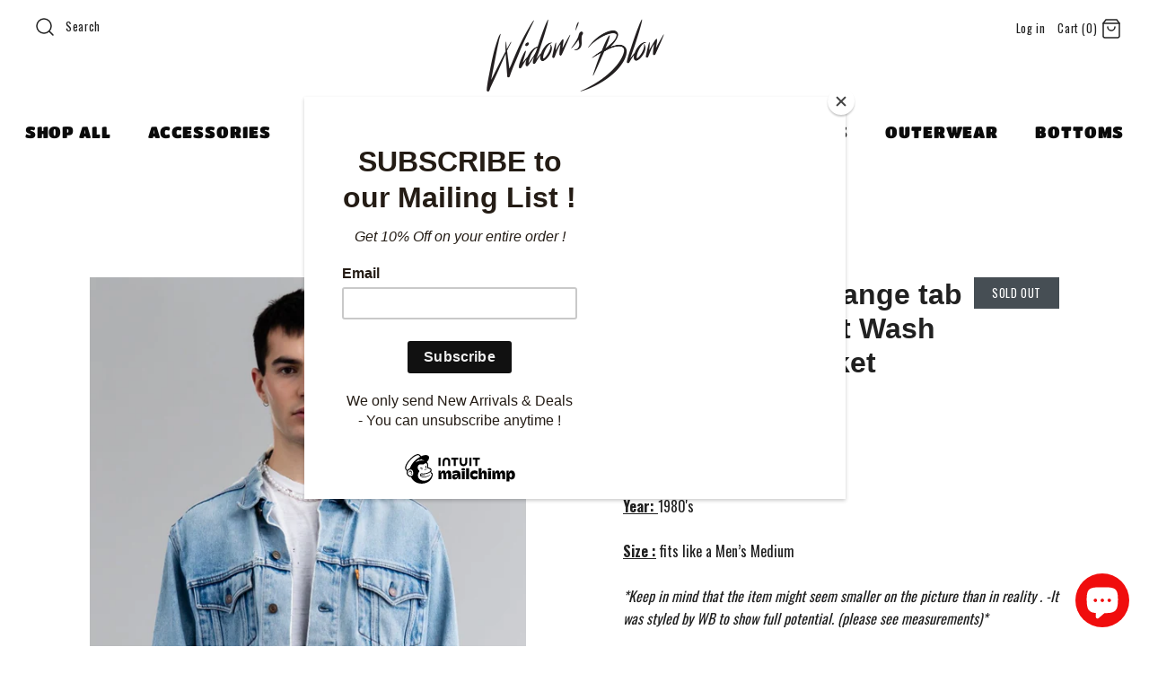

--- FILE ---
content_type: text/html; charset=utf-8
request_url: https://widowsblow.com/en-fr/products/1980s-vintage-levis-orange-tab-distressed-light-wash-denim-jean-jacket-mens-medium
body_size: 30738
content:
<!DOCTYPE html>
<html class="no-js" lang="en">
<!-- Global site tag (gtag.js) - Google Analytics -->
<script async src="https://www.googletagmanager.com/gtag/js?id=G-P1K27YR68K"></script>
<script>
  window.dataLayer = window.dataLayer || [];
  function gtag(){dataLayer.push(arguments);}
  gtag('js', new Date());

  gtag('config', 'G-P1K27YR68K');
</script>
  <head><!--Content in content_for_header -->
<!--LayoutHub-Embed--><link rel="stylesheet" type="text/css" href="data:text/css;base64," media="all">
<!--LH--><!--/LayoutHub-Embed--><!-- Symmetry 4.4.3 -->
  <meta charset="UTF-8">
  <meta http-equiv="X-UA-Compatible" content="IE=edge,chrome=1">
  <meta name="viewport" content="width=device-width,initial-scale=1.0" />
  <meta name="theme-color" content="#eb2626">

  
  <link rel="shortcut icon" href="//widowsblow.com/cdn/shop/files/WB_FAVICON2.png?v=1613534219" type="image/png" />
  

  <title>
    1980&#39;s Vintage Levi&#39;s Orange tab Distressed Light wash Denim Jean jacket (men&#39;s Medium) &ndash; Widow&#39;s Blow
  </title>
  
  <meta name="description" content="Shop at Widow&#39;s Blow See our Large Selection of hand picked curated Authentic Vintage Jean and Denim Jacket. Levi&#39;s, Wrangler, Lee, Harley-Davidson ; Distressed, perfectly worn, patina, selvedge denim and more." />
  
  <link rel="canonical" href="https://widowsblow.com/en-fr/products/1980s-vintage-levis-orange-tab-distressed-light-wash-denim-jean-jacket-mens-medium" />

  




<meta property="og:site_name" content="Widow&#39;s Blow">
<meta property="og:url" content="https://widowsblow.com/en-fr/products/1980s-vintage-levis-orange-tab-distressed-light-wash-denim-jean-jacket-mens-medium">
<meta property="og:title" content="1980's Levi's Orange tab Distressed Light Wash Denim Jean jacket">
<meta property="og:type" content="product">
<meta property="og:description" content="Shop at Widow&#39;s Blow See our Large Selection of hand picked curated Authentic Vintage Jean and Denim Jacket. Levi&#39;s, Wrangler, Lee, Harley-Davidson ; Distressed, perfectly worn, patina, selvedge denim and more.">

  <meta property="og:price:amount" content="53,95">
  <meta property="og:price:currency" content="CAD">

<meta property="og:image" content="http://widowsblow.com/cdn/shop/products/1980_sVintageLevi_sOrangetabDistressedLightwashDenimJeanjacket_men_sMedium_3_1200x1200.jpg?v=1611585718"><meta property="og:image" content="http://widowsblow.com/cdn/shop/products/1980_sVintageLevi_sOrangetabDistressedLightwashDenimJeanjacket_men_sMedium_8_1200x1200.jpg?v=1611585729"><meta property="og:image" content="http://widowsblow.com/cdn/shop/products/1980_sVintageLevi_sOrangetabDistressedLightwashDenimJeanjacket_men_sMedium_5_1200x1200.jpg?v=1611585729">
<meta property="og:image:secure_url" content="https://widowsblow.com/cdn/shop/products/1980_sVintageLevi_sOrangetabDistressedLightwashDenimJeanjacket_men_sMedium_3_1200x1200.jpg?v=1611585718"><meta property="og:image:secure_url" content="https://widowsblow.com/cdn/shop/products/1980_sVintageLevi_sOrangetabDistressedLightwashDenimJeanjacket_men_sMedium_8_1200x1200.jpg?v=1611585729"><meta property="og:image:secure_url" content="https://widowsblow.com/cdn/shop/products/1980_sVintageLevi_sOrangetabDistressedLightwashDenimJeanjacket_men_sMedium_5_1200x1200.jpg?v=1611585729">


<meta name="twitter:card" content="summary_large_image">
<meta name="twitter:title" content="1980's Levi's Orange tab Distressed Light Wash Denim Jean jacket">
<meta name="twitter:description" content="Shop at Widow&#39;s Blow See our Large Selection of hand picked curated Authentic Vintage Jean and Denim Jacket. Levi&#39;s, Wrangler, Lee, Harley-Davidson ; Distressed, perfectly worn, patina, selvedge denim and more.">


  <link href="//widowsblow.com/cdn/shop/t/5/assets/styles.scss.css?v=124363943158571924621759252332" rel="stylesheet" type="text/css" media="all" />

  <script src="https://code.jquery.com/jquery-3.3.1.min.js" type="text/javascript"></script>

  

  <script>window.performance && window.performance.mark && window.performance.mark('shopify.content_for_header.start');</script><meta name="google-site-verification" content="yeQ4kH5Q7ysamritAqWiY99w9qgA92F4jwx3HGqeB70">
<meta name="google-site-verification" content="D8HzSOx_7xHDLZsRmKUHd2iaPxf2wJhaYMwv1jdgRlM">
<meta name="facebook-domain-verification" content="oj4uje1nn39ua64h7hrln8wk8jnbnp">
<meta id="shopify-digital-wallet" name="shopify-digital-wallet" content="/7237730359/digital_wallets/dialog">
<meta name="shopify-checkout-api-token" content="9e63c38fa87c999e87f4a90b6ff59e34">
<meta id="in-context-paypal-metadata" data-shop-id="7237730359" data-venmo-supported="false" data-environment="production" data-locale="en_US" data-paypal-v4="true" data-currency="EUR">
<link rel="alternate" hreflang="x-default" href="https://widowsblow.com/products/1980s-vintage-levis-orange-tab-distressed-light-wash-denim-jean-jacket-mens-medium">
<link rel="alternate" hreflang="en-FR" href="https://widowsblow.com/en-fr/products/1980s-vintage-levis-orange-tab-distressed-light-wash-denim-jean-jacket-mens-medium">
<link rel="alternate" hreflang="en-DE" href="https://widowsblow.com/en-de/products/1980s-vintage-levis-orange-tab-distressed-light-wash-denim-jean-jacket-mens-medium">
<link rel="alternate" type="application/json+oembed" href="https://widowsblow.com/en-fr/products/1980s-vintage-levis-orange-tab-distressed-light-wash-denim-jean-jacket-mens-medium.oembed">
<script async="async" src="/checkouts/internal/preloads.js?locale=en-FR"></script>
<link rel="preconnect" href="https://shop.app" crossorigin="anonymous">
<script async="async" src="https://shop.app/checkouts/internal/preloads.js?locale=en-FR&shop_id=7237730359" crossorigin="anonymous"></script>
<script id="apple-pay-shop-capabilities" type="application/json">{"shopId":7237730359,"countryCode":"CA","currencyCode":"EUR","merchantCapabilities":["supports3DS"],"merchantId":"gid:\/\/shopify\/Shop\/7237730359","merchantName":"Widow's Blow","requiredBillingContactFields":["postalAddress","email"],"requiredShippingContactFields":["postalAddress","email"],"shippingType":"shipping","supportedNetworks":["visa","masterCard","amex","discover","interac","jcb"],"total":{"type":"pending","label":"Widow's Blow","amount":"1.00"},"shopifyPaymentsEnabled":true,"supportsSubscriptions":true}</script>
<script id="shopify-features" type="application/json">{"accessToken":"9e63c38fa87c999e87f4a90b6ff59e34","betas":["rich-media-storefront-analytics"],"domain":"widowsblow.com","predictiveSearch":true,"shopId":7237730359,"locale":"en"}</script>
<script>var Shopify = Shopify || {};
Shopify.shop = "widows-blow.myshopify.com";
Shopify.locale = "en";
Shopify.currency = {"active":"EUR","rate":"0.63383514"};
Shopify.country = "FR";
Shopify.theme = {"name":"Symmetry","id":36040769591,"schema_name":"Symmetry","schema_version":"4.4.3","theme_store_id":568,"role":"main"};
Shopify.theme.handle = "null";
Shopify.theme.style = {"id":null,"handle":null};
Shopify.cdnHost = "widowsblow.com/cdn";
Shopify.routes = Shopify.routes || {};
Shopify.routes.root = "/en-fr/";</script>
<script type="module">!function(o){(o.Shopify=o.Shopify||{}).modules=!0}(window);</script>
<script>!function(o){function n(){var o=[];function n(){o.push(Array.prototype.slice.apply(arguments))}return n.q=o,n}var t=o.Shopify=o.Shopify||{};t.loadFeatures=n(),t.autoloadFeatures=n()}(window);</script>
<script>
  window.ShopifyPay = window.ShopifyPay || {};
  window.ShopifyPay.apiHost = "shop.app\/pay";
  window.ShopifyPay.redirectState = null;
</script>
<script id="shop-js-analytics" type="application/json">{"pageType":"product"}</script>
<script defer="defer" async type="module" src="//widowsblow.com/cdn/shopifycloud/shop-js/modules/v2/client.init-shop-cart-sync_DtuiiIyl.en.esm.js"></script>
<script defer="defer" async type="module" src="//widowsblow.com/cdn/shopifycloud/shop-js/modules/v2/chunk.common_CUHEfi5Q.esm.js"></script>
<script type="module">
  await import("//widowsblow.com/cdn/shopifycloud/shop-js/modules/v2/client.init-shop-cart-sync_DtuiiIyl.en.esm.js");
await import("//widowsblow.com/cdn/shopifycloud/shop-js/modules/v2/chunk.common_CUHEfi5Q.esm.js");

  window.Shopify.SignInWithShop?.initShopCartSync?.({"fedCMEnabled":true,"windoidEnabled":true});

</script>
<script>
  window.Shopify = window.Shopify || {};
  if (!window.Shopify.featureAssets) window.Shopify.featureAssets = {};
  window.Shopify.featureAssets['shop-js'] = {"shop-cart-sync":["modules/v2/client.shop-cart-sync_DFoTY42P.en.esm.js","modules/v2/chunk.common_CUHEfi5Q.esm.js"],"init-fed-cm":["modules/v2/client.init-fed-cm_D2UNy1i2.en.esm.js","modules/v2/chunk.common_CUHEfi5Q.esm.js"],"init-shop-email-lookup-coordinator":["modules/v2/client.init-shop-email-lookup-coordinator_BQEe2rDt.en.esm.js","modules/v2/chunk.common_CUHEfi5Q.esm.js"],"shop-cash-offers":["modules/v2/client.shop-cash-offers_3CTtReFF.en.esm.js","modules/v2/chunk.common_CUHEfi5Q.esm.js","modules/v2/chunk.modal_BewljZkx.esm.js"],"shop-button":["modules/v2/client.shop-button_C6oxCjDL.en.esm.js","modules/v2/chunk.common_CUHEfi5Q.esm.js"],"init-windoid":["modules/v2/client.init-windoid_5pix8xhK.en.esm.js","modules/v2/chunk.common_CUHEfi5Q.esm.js"],"avatar":["modules/v2/client.avatar_BTnouDA3.en.esm.js"],"init-shop-cart-sync":["modules/v2/client.init-shop-cart-sync_DtuiiIyl.en.esm.js","modules/v2/chunk.common_CUHEfi5Q.esm.js"],"shop-toast-manager":["modules/v2/client.shop-toast-manager_BYv_8cH1.en.esm.js","modules/v2/chunk.common_CUHEfi5Q.esm.js"],"pay-button":["modules/v2/client.pay-button_FnF9EIkY.en.esm.js","modules/v2/chunk.common_CUHEfi5Q.esm.js"],"shop-login-button":["modules/v2/client.shop-login-button_CH1KUpOf.en.esm.js","modules/v2/chunk.common_CUHEfi5Q.esm.js","modules/v2/chunk.modal_BewljZkx.esm.js"],"init-customer-accounts-sign-up":["modules/v2/client.init-customer-accounts-sign-up_aj7QGgYS.en.esm.js","modules/v2/client.shop-login-button_CH1KUpOf.en.esm.js","modules/v2/chunk.common_CUHEfi5Q.esm.js","modules/v2/chunk.modal_BewljZkx.esm.js"],"init-shop-for-new-customer-accounts":["modules/v2/client.init-shop-for-new-customer-accounts_NbnYRf_7.en.esm.js","modules/v2/client.shop-login-button_CH1KUpOf.en.esm.js","modules/v2/chunk.common_CUHEfi5Q.esm.js","modules/v2/chunk.modal_BewljZkx.esm.js"],"init-customer-accounts":["modules/v2/client.init-customer-accounts_ppedhqCH.en.esm.js","modules/v2/client.shop-login-button_CH1KUpOf.en.esm.js","modules/v2/chunk.common_CUHEfi5Q.esm.js","modules/v2/chunk.modal_BewljZkx.esm.js"],"shop-follow-button":["modules/v2/client.shop-follow-button_CMIBBa6u.en.esm.js","modules/v2/chunk.common_CUHEfi5Q.esm.js","modules/v2/chunk.modal_BewljZkx.esm.js"],"lead-capture":["modules/v2/client.lead-capture_But0hIyf.en.esm.js","modules/v2/chunk.common_CUHEfi5Q.esm.js","modules/v2/chunk.modal_BewljZkx.esm.js"],"checkout-modal":["modules/v2/client.checkout-modal_BBxc70dQ.en.esm.js","modules/v2/chunk.common_CUHEfi5Q.esm.js","modules/v2/chunk.modal_BewljZkx.esm.js"],"shop-login":["modules/v2/client.shop-login_hM3Q17Kl.en.esm.js","modules/v2/chunk.common_CUHEfi5Q.esm.js","modules/v2/chunk.modal_BewljZkx.esm.js"],"payment-terms":["modules/v2/client.payment-terms_CAtGlQYS.en.esm.js","modules/v2/chunk.common_CUHEfi5Q.esm.js","modules/v2/chunk.modal_BewljZkx.esm.js"]};
</script>
<script>(function() {
  var isLoaded = false;
  function asyncLoad() {
    if (isLoaded) return;
    isLoaded = true;
    var urls = ["https:\/\/cdn.popt.in\/pixel.js?id=Mamangateau13\u0026shop=widows-blow.myshopify.com","https:\/\/chimpstatic.com\/mcjs-connected\/js\/users\/cdb814f1b11abb405054bab9d\/b3401465aaf62d1dc91bd9119.js?shop=widows-blow.myshopify.com","https:\/\/api.omegatheme.com\/facebook-chat\/facebook-chat.js?shop=widows-blow.myshopify.com","https:\/\/app.layouthub.com\/shopify\/layouthub.js?shop=widows-blow.myshopify.com"];
    for (var i = 0; i < urls.length; i++) {
      var s = document.createElement('script');
      s.type = 'text/javascript';
      s.async = true;
      s.src = urls[i];
      var x = document.getElementsByTagName('script')[0];
      x.parentNode.insertBefore(s, x);
    }
  };
  if(window.attachEvent) {
    window.attachEvent('onload', asyncLoad);
  } else {
    window.addEventListener('load', asyncLoad, false);
  }
})();</script>
<script id="__st">var __st={"a":7237730359,"offset":-18000,"reqid":"689013cf-2177-4de1-a27d-8ea2742c8621-1766945702","pageurl":"widowsblow.com\/en-fr\/products\/1980s-vintage-levis-orange-tab-distressed-light-wash-denim-jean-jacket-mens-medium","u":"ed147a2f1d30","p":"product","rtyp":"product","rid":4645307744371};</script>
<script>window.ShopifyPaypalV4VisibilityTracking = true;</script>
<script id="captcha-bootstrap">!function(){'use strict';const t='contact',e='account',n='new_comment',o=[[t,t],['blogs',n],['comments',n],[t,'customer']],c=[[e,'customer_login'],[e,'guest_login'],[e,'recover_customer_password'],[e,'create_customer']],r=t=>t.map((([t,e])=>`form[action*='/${t}']:not([data-nocaptcha='true']) input[name='form_type'][value='${e}']`)).join(','),a=t=>()=>t?[...document.querySelectorAll(t)].map((t=>t.form)):[];function s(){const t=[...o],e=r(t);return a(e)}const i='password',u='form_key',d=['recaptcha-v3-token','g-recaptcha-response','h-captcha-response',i],f=()=>{try{return window.sessionStorage}catch{return}},m='__shopify_v',_=t=>t.elements[u];function p(t,e,n=!1){try{const o=window.sessionStorage,c=JSON.parse(o.getItem(e)),{data:r}=function(t){const{data:e,action:n}=t;return t[m]||n?{data:e,action:n}:{data:t,action:n}}(c);for(const[e,n]of Object.entries(r))t.elements[e]&&(t.elements[e].value=n);n&&o.removeItem(e)}catch(o){console.error('form repopulation failed',{error:o})}}const l='form_type',E='cptcha';function T(t){t.dataset[E]=!0}const w=window,h=w.document,L='Shopify',v='ce_forms',y='captcha';let A=!1;((t,e)=>{const n=(g='f06e6c50-85a8-45c8-87d0-21a2b65856fe',I='https://cdn.shopify.com/shopifycloud/storefront-forms-hcaptcha/ce_storefront_forms_captcha_hcaptcha.v1.5.2.iife.js',D={infoText:'Protected by hCaptcha',privacyText:'Privacy',termsText:'Terms'},(t,e,n)=>{const o=w[L][v],c=o.bindForm;if(c)return c(t,g,e,D).then(n);var r;o.q.push([[t,g,e,D],n]),r=I,A||(h.body.append(Object.assign(h.createElement('script'),{id:'captcha-provider',async:!0,src:r})),A=!0)});var g,I,D;w[L]=w[L]||{},w[L][v]=w[L][v]||{},w[L][v].q=[],w[L][y]=w[L][y]||{},w[L][y].protect=function(t,e){n(t,void 0,e),T(t)},Object.freeze(w[L][y]),function(t,e,n,w,h,L){const[v,y,A,g]=function(t,e,n){const i=e?o:[],u=t?c:[],d=[...i,...u],f=r(d),m=r(i),_=r(d.filter((([t,e])=>n.includes(e))));return[a(f),a(m),a(_),s()]}(w,h,L),I=t=>{const e=t.target;return e instanceof HTMLFormElement?e:e&&e.form},D=t=>v().includes(t);t.addEventListener('submit',(t=>{const e=I(t);if(!e)return;const n=D(e)&&!e.dataset.hcaptchaBound&&!e.dataset.recaptchaBound,o=_(e),c=g().includes(e)&&(!o||!o.value);(n||c)&&t.preventDefault(),c&&!n&&(function(t){try{if(!f())return;!function(t){const e=f();if(!e)return;const n=_(t);if(!n)return;const o=n.value;o&&e.removeItem(o)}(t);const e=Array.from(Array(32),(()=>Math.random().toString(36)[2])).join('');!function(t,e){_(t)||t.append(Object.assign(document.createElement('input'),{type:'hidden',name:u})),t.elements[u].value=e}(t,e),function(t,e){const n=f();if(!n)return;const o=[...t.querySelectorAll(`input[type='${i}']`)].map((({name:t})=>t)),c=[...d,...o],r={};for(const[a,s]of new FormData(t).entries())c.includes(a)||(r[a]=s);n.setItem(e,JSON.stringify({[m]:1,action:t.action,data:r}))}(t,e)}catch(e){console.error('failed to persist form',e)}}(e),e.submit())}));const S=(t,e)=>{t&&!t.dataset[E]&&(n(t,e.some((e=>e===t))),T(t))};for(const o of['focusin','change'])t.addEventListener(o,(t=>{const e=I(t);D(e)&&S(e,y())}));const B=e.get('form_key'),M=e.get(l),P=B&&M;t.addEventListener('DOMContentLoaded',(()=>{const t=y();if(P)for(const e of t)e.elements[l].value===M&&p(e,B);[...new Set([...A(),...v().filter((t=>'true'===t.dataset.shopifyCaptcha))])].forEach((e=>S(e,t)))}))}(h,new URLSearchParams(w.location.search),n,t,e,['guest_login'])})(!0,!0)}();</script>
<script integrity="sha256-4kQ18oKyAcykRKYeNunJcIwy7WH5gtpwJnB7kiuLZ1E=" data-source-attribution="shopify.loadfeatures" defer="defer" src="//widowsblow.com/cdn/shopifycloud/storefront/assets/storefront/load_feature-a0a9edcb.js" crossorigin="anonymous"></script>
<script crossorigin="anonymous" defer="defer" src="//widowsblow.com/cdn/shopifycloud/storefront/assets/shopify_pay/storefront-65b4c6d7.js?v=20250812"></script>
<script data-source-attribution="shopify.dynamic_checkout.dynamic.init">var Shopify=Shopify||{};Shopify.PaymentButton=Shopify.PaymentButton||{isStorefrontPortableWallets:!0,init:function(){window.Shopify.PaymentButton.init=function(){};var t=document.createElement("script");t.src="https://widowsblow.com/cdn/shopifycloud/portable-wallets/latest/portable-wallets.en.js",t.type="module",document.head.appendChild(t)}};
</script>
<script data-source-attribution="shopify.dynamic_checkout.buyer_consent">
  function portableWalletsHideBuyerConsent(e){var t=document.getElementById("shopify-buyer-consent"),n=document.getElementById("shopify-subscription-policy-button");t&&n&&(t.classList.add("hidden"),t.setAttribute("aria-hidden","true"),n.removeEventListener("click",e))}function portableWalletsShowBuyerConsent(e){var t=document.getElementById("shopify-buyer-consent"),n=document.getElementById("shopify-subscription-policy-button");t&&n&&(t.classList.remove("hidden"),t.removeAttribute("aria-hidden"),n.addEventListener("click",e))}window.Shopify?.PaymentButton&&(window.Shopify.PaymentButton.hideBuyerConsent=portableWalletsHideBuyerConsent,window.Shopify.PaymentButton.showBuyerConsent=portableWalletsShowBuyerConsent);
</script>
<script data-source-attribution="shopify.dynamic_checkout.cart.bootstrap">document.addEventListener("DOMContentLoaded",(function(){function t(){return document.querySelector("shopify-accelerated-checkout-cart, shopify-accelerated-checkout")}if(t())Shopify.PaymentButton.init();else{new MutationObserver((function(e,n){t()&&(Shopify.PaymentButton.init(),n.disconnect())})).observe(document.body,{childList:!0,subtree:!0})}}));
</script>
<link id="shopify-accelerated-checkout-styles" rel="stylesheet" media="screen" href="https://widowsblow.com/cdn/shopifycloud/portable-wallets/latest/accelerated-checkout-backwards-compat.css" crossorigin="anonymous">
<style id="shopify-accelerated-checkout-cart">
        #shopify-buyer-consent {
  margin-top: 1em;
  display: inline-block;
  width: 100%;
}

#shopify-buyer-consent.hidden {
  display: none;
}

#shopify-subscription-policy-button {
  background: none;
  border: none;
  padding: 0;
  text-decoration: underline;
  font-size: inherit;
  cursor: pointer;
}

#shopify-subscription-policy-button::before {
  box-shadow: none;
}

      </style>

<script>window.performance && window.performance.mark && window.performance.mark('shopify.content_for_header.end');</script>

  <script>
    Shopify.money_format = "€{{amount_with_comma_separator}}";
    window.theme = window.theme || {};
    theme.jQuery = jQuery;
    theme.money_format = "€{{amount_with_comma_separator}}";
    theme.money_container = 'span.theme-money';
    document.documentElement.className = document.documentElement.className.replace('no-js', '');
  </script>
<script src="https://cdn.shopify.com/extensions/7bc9bb47-adfa-4267-963e-cadee5096caf/inbox-1252/assets/inbox-chat-loader.js" type="text/javascript" defer="defer"></script>
<link href="https://monorail-edge.shopifysvc.com" rel="dns-prefetch">
<script>(function(){if ("sendBeacon" in navigator && "performance" in window) {try {var session_token_from_headers = performance.getEntriesByType('navigation')[0].serverTiming.find(x => x.name == '_s').description;} catch {var session_token_from_headers = undefined;}var session_cookie_matches = document.cookie.match(/_shopify_s=([^;]*)/);var session_token_from_cookie = session_cookie_matches && session_cookie_matches.length === 2 ? session_cookie_matches[1] : "";var session_token = session_token_from_headers || session_token_from_cookie || "";function handle_abandonment_event(e) {var entries = performance.getEntries().filter(function(entry) {return /monorail-edge.shopifysvc.com/.test(entry.name);});if (!window.abandonment_tracked && entries.length === 0) {window.abandonment_tracked = true;var currentMs = Date.now();var navigation_start = performance.timing.navigationStart;var payload = {shop_id: 7237730359,url: window.location.href,navigation_start,duration: currentMs - navigation_start,session_token,page_type: "product"};window.navigator.sendBeacon("https://monorail-edge.shopifysvc.com/v1/produce", JSON.stringify({schema_id: "online_store_buyer_site_abandonment/1.1",payload: payload,metadata: {event_created_at_ms: currentMs,event_sent_at_ms: currentMs}}));}}window.addEventListener('pagehide', handle_abandonment_event);}}());</script>
<script id="web-pixels-manager-setup">(function e(e,d,r,n,o){if(void 0===o&&(o={}),!Boolean(null===(a=null===(i=window.Shopify)||void 0===i?void 0:i.analytics)||void 0===a?void 0:a.replayQueue)){var i,a;window.Shopify=window.Shopify||{};var t=window.Shopify;t.analytics=t.analytics||{};var s=t.analytics;s.replayQueue=[],s.publish=function(e,d,r){return s.replayQueue.push([e,d,r]),!0};try{self.performance.mark("wpm:start")}catch(e){}var l=function(){var e={modern:/Edge?\/(1{2}[4-9]|1[2-9]\d|[2-9]\d{2}|\d{4,})\.\d+(\.\d+|)|Firefox\/(1{2}[4-9]|1[2-9]\d|[2-9]\d{2}|\d{4,})\.\d+(\.\d+|)|Chrom(ium|e)\/(9{2}|\d{3,})\.\d+(\.\d+|)|(Maci|X1{2}).+ Version\/(15\.\d+|(1[6-9]|[2-9]\d|\d{3,})\.\d+)([,.]\d+|)( \(\w+\)|)( Mobile\/\w+|) Safari\/|Chrome.+OPR\/(9{2}|\d{3,})\.\d+\.\d+|(CPU[ +]OS|iPhone[ +]OS|CPU[ +]iPhone|CPU IPhone OS|CPU iPad OS)[ +]+(15[._]\d+|(1[6-9]|[2-9]\d|\d{3,})[._]\d+)([._]\d+|)|Android:?[ /-](13[3-9]|1[4-9]\d|[2-9]\d{2}|\d{4,})(\.\d+|)(\.\d+|)|Android.+Firefox\/(13[5-9]|1[4-9]\d|[2-9]\d{2}|\d{4,})\.\d+(\.\d+|)|Android.+Chrom(ium|e)\/(13[3-9]|1[4-9]\d|[2-9]\d{2}|\d{4,})\.\d+(\.\d+|)|SamsungBrowser\/([2-9]\d|\d{3,})\.\d+/,legacy:/Edge?\/(1[6-9]|[2-9]\d|\d{3,})\.\d+(\.\d+|)|Firefox\/(5[4-9]|[6-9]\d|\d{3,})\.\d+(\.\d+|)|Chrom(ium|e)\/(5[1-9]|[6-9]\d|\d{3,})\.\d+(\.\d+|)([\d.]+$|.*Safari\/(?![\d.]+ Edge\/[\d.]+$))|(Maci|X1{2}).+ Version\/(10\.\d+|(1[1-9]|[2-9]\d|\d{3,})\.\d+)([,.]\d+|)( \(\w+\)|)( Mobile\/\w+|) Safari\/|Chrome.+OPR\/(3[89]|[4-9]\d|\d{3,})\.\d+\.\d+|(CPU[ +]OS|iPhone[ +]OS|CPU[ +]iPhone|CPU IPhone OS|CPU iPad OS)[ +]+(10[._]\d+|(1[1-9]|[2-9]\d|\d{3,})[._]\d+)([._]\d+|)|Android:?[ /-](13[3-9]|1[4-9]\d|[2-9]\d{2}|\d{4,})(\.\d+|)(\.\d+|)|Mobile Safari.+OPR\/([89]\d|\d{3,})\.\d+\.\d+|Android.+Firefox\/(13[5-9]|1[4-9]\d|[2-9]\d{2}|\d{4,})\.\d+(\.\d+|)|Android.+Chrom(ium|e)\/(13[3-9]|1[4-9]\d|[2-9]\d{2}|\d{4,})\.\d+(\.\d+|)|Android.+(UC? ?Browser|UCWEB|U3)[ /]?(15\.([5-9]|\d{2,})|(1[6-9]|[2-9]\d|\d{3,})\.\d+)\.\d+|SamsungBrowser\/(5\.\d+|([6-9]|\d{2,})\.\d+)|Android.+MQ{2}Browser\/(14(\.(9|\d{2,})|)|(1[5-9]|[2-9]\d|\d{3,})(\.\d+|))(\.\d+|)|K[Aa][Ii]OS\/(3\.\d+|([4-9]|\d{2,})\.\d+)(\.\d+|)/},d=e.modern,r=e.legacy,n=navigator.userAgent;return n.match(d)?"modern":n.match(r)?"legacy":"unknown"}(),u="modern"===l?"modern":"legacy",c=(null!=n?n:{modern:"",legacy:""})[u],f=function(e){return[e.baseUrl,"/wpm","/b",e.hashVersion,"modern"===e.buildTarget?"m":"l",".js"].join("")}({baseUrl:d,hashVersion:r,buildTarget:u}),m=function(e){var d=e.version,r=e.bundleTarget,n=e.surface,o=e.pageUrl,i=e.monorailEndpoint;return{emit:function(e){var a=e.status,t=e.errorMsg,s=(new Date).getTime(),l=JSON.stringify({metadata:{event_sent_at_ms:s},events:[{schema_id:"web_pixels_manager_load/3.1",payload:{version:d,bundle_target:r,page_url:o,status:a,surface:n,error_msg:t},metadata:{event_created_at_ms:s}}]});if(!i)return console&&console.warn&&console.warn("[Web Pixels Manager] No Monorail endpoint provided, skipping logging."),!1;try{return self.navigator.sendBeacon.bind(self.navigator)(i,l)}catch(e){}var u=new XMLHttpRequest;try{return u.open("POST",i,!0),u.setRequestHeader("Content-Type","text/plain"),u.send(l),!0}catch(e){return console&&console.warn&&console.warn("[Web Pixels Manager] Got an unhandled error while logging to Monorail."),!1}}}}({version:r,bundleTarget:l,surface:e.surface,pageUrl:self.location.href,monorailEndpoint:e.monorailEndpoint});try{o.browserTarget=l,function(e){var d=e.src,r=e.async,n=void 0===r||r,o=e.onload,i=e.onerror,a=e.sri,t=e.scriptDataAttributes,s=void 0===t?{}:t,l=document.createElement("script"),u=document.querySelector("head"),c=document.querySelector("body");if(l.async=n,l.src=d,a&&(l.integrity=a,l.crossOrigin="anonymous"),s)for(var f in s)if(Object.prototype.hasOwnProperty.call(s,f))try{l.dataset[f]=s[f]}catch(e){}if(o&&l.addEventListener("load",o),i&&l.addEventListener("error",i),u)u.appendChild(l);else{if(!c)throw new Error("Did not find a head or body element to append the script");c.appendChild(l)}}({src:f,async:!0,onload:function(){if(!function(){var e,d;return Boolean(null===(d=null===(e=window.Shopify)||void 0===e?void 0:e.analytics)||void 0===d?void 0:d.initialized)}()){var d=window.webPixelsManager.init(e)||void 0;if(d){var r=window.Shopify.analytics;r.replayQueue.forEach((function(e){var r=e[0],n=e[1],o=e[2];d.publishCustomEvent(r,n,o)})),r.replayQueue=[],r.publish=d.publishCustomEvent,r.visitor=d.visitor,r.initialized=!0}}},onerror:function(){return m.emit({status:"failed",errorMsg:"".concat(f," has failed to load")})},sri:function(e){var d=/^sha384-[A-Za-z0-9+/=]+$/;return"string"==typeof e&&d.test(e)}(c)?c:"",scriptDataAttributes:o}),m.emit({status:"loading"})}catch(e){m.emit({status:"failed",errorMsg:(null==e?void 0:e.message)||"Unknown error"})}}})({shopId: 7237730359,storefrontBaseUrl: "https://widowsblow.com",extensionsBaseUrl: "https://extensions.shopifycdn.com/cdn/shopifycloud/web-pixels-manager",monorailEndpoint: "https://monorail-edge.shopifysvc.com/unstable/produce_batch",surface: "storefront-renderer",enabledBetaFlags: ["2dca8a86","a0d5f9d2"],webPixelsConfigList: [{"id":"467402867","configuration":"{\"config\":\"{\\\"pixel_id\\\":\\\"GT-WV3C3B7\\\",\\\"target_country\\\":\\\"CA\\\",\\\"gtag_events\\\":[{\\\"type\\\":\\\"purchase\\\",\\\"action_label\\\":\\\"MC-4GZNQB23G4\\\"},{\\\"type\\\":\\\"page_view\\\",\\\"action_label\\\":\\\"MC-4GZNQB23G4\\\"},{\\\"type\\\":\\\"view_item\\\",\\\"action_label\\\":\\\"MC-4GZNQB23G4\\\"}],\\\"enable_monitoring_mode\\\":false}\"}","eventPayloadVersion":"v1","runtimeContext":"OPEN","scriptVersion":"b2a88bafab3e21179ed38636efcd8a93","type":"APP","apiClientId":1780363,"privacyPurposes":[],"dataSharingAdjustments":{"protectedCustomerApprovalScopes":["read_customer_address","read_customer_email","read_customer_name","read_customer_personal_data","read_customer_phone"]}},{"id":"137724019","configuration":"{\"pixel_id\":\"2052468918314338\",\"pixel_type\":\"facebook_pixel\",\"metaapp_system_user_token\":\"-\"}","eventPayloadVersion":"v1","runtimeContext":"OPEN","scriptVersion":"ca16bc87fe92b6042fbaa3acc2fbdaa6","type":"APP","apiClientId":2329312,"privacyPurposes":["ANALYTICS","MARKETING","SALE_OF_DATA"],"dataSharingAdjustments":{"protectedCustomerApprovalScopes":["read_customer_address","read_customer_email","read_customer_name","read_customer_personal_data","read_customer_phone"]}},{"id":"shopify-app-pixel","configuration":"{}","eventPayloadVersion":"v1","runtimeContext":"STRICT","scriptVersion":"0450","apiClientId":"shopify-pixel","type":"APP","privacyPurposes":["ANALYTICS","MARKETING"]},{"id":"shopify-custom-pixel","eventPayloadVersion":"v1","runtimeContext":"LAX","scriptVersion":"0450","apiClientId":"shopify-pixel","type":"CUSTOM","privacyPurposes":["ANALYTICS","MARKETING"]}],isMerchantRequest: false,initData: {"shop":{"name":"Widow's Blow","paymentSettings":{"currencyCode":"CAD"},"myshopifyDomain":"widows-blow.myshopify.com","countryCode":"CA","storefrontUrl":"https:\/\/widowsblow.com\/en-fr"},"customer":null,"cart":null,"checkout":null,"productVariants":[{"price":{"amount":53.95,"currencyCode":"EUR"},"product":{"title":"1980's Levi's Orange tab Distressed Light Wash Denim Jean jacket","vendor":"Widow's Blow","id":"4645307744371","untranslatedTitle":"1980's Levi's Orange tab Distressed Light Wash Denim Jean jacket","url":"\/en-fr\/products\/1980s-vintage-levis-orange-tab-distressed-light-wash-denim-jean-jacket-mens-medium","type":""},"id":"32185760153715","image":{"src":"\/\/widowsblow.com\/cdn\/shop\/products\/1980_sVintageLevi_sOrangetabDistressedLightwashDenimJeanjacket_men_sMedium_3.jpg?v=1611585718"},"sku":"wbj-346","title":"Default Title","untranslatedTitle":"Default Title"}],"purchasingCompany":null},},"https://widowsblow.com/cdn","da62cc92w68dfea28pcf9825a4m392e00d0",{"modern":"","legacy":""},{"shopId":"7237730359","storefrontBaseUrl":"https:\/\/widowsblow.com","extensionBaseUrl":"https:\/\/extensions.shopifycdn.com\/cdn\/shopifycloud\/web-pixels-manager","surface":"storefront-renderer","enabledBetaFlags":"[\"2dca8a86\", \"a0d5f9d2\"]","isMerchantRequest":"false","hashVersion":"da62cc92w68dfea28pcf9825a4m392e00d0","publish":"custom","events":"[[\"page_viewed\",{}],[\"product_viewed\",{\"productVariant\":{\"price\":{\"amount\":53.95,\"currencyCode\":\"EUR\"},\"product\":{\"title\":\"1980's Levi's Orange tab Distressed Light Wash Denim Jean jacket\",\"vendor\":\"Widow's Blow\",\"id\":\"4645307744371\",\"untranslatedTitle\":\"1980's Levi's Orange tab Distressed Light Wash Denim Jean jacket\",\"url\":\"\/en-fr\/products\/1980s-vintage-levis-orange-tab-distressed-light-wash-denim-jean-jacket-mens-medium\",\"type\":\"\"},\"id\":\"32185760153715\",\"image\":{\"src\":\"\/\/widowsblow.com\/cdn\/shop\/products\/1980_sVintageLevi_sOrangetabDistressedLightwashDenimJeanjacket_men_sMedium_3.jpg?v=1611585718\"},\"sku\":\"wbj-346\",\"title\":\"Default Title\",\"untranslatedTitle\":\"Default Title\"}}]]"});</script><script>
  window.ShopifyAnalytics = window.ShopifyAnalytics || {};
  window.ShopifyAnalytics.meta = window.ShopifyAnalytics.meta || {};
  window.ShopifyAnalytics.meta.currency = 'EUR';
  var meta = {"product":{"id":4645307744371,"gid":"gid:\/\/shopify\/Product\/4645307744371","vendor":"Widow's Blow","type":"","handle":"1980s-vintage-levis-orange-tab-distressed-light-wash-denim-jean-jacket-mens-medium","variants":[{"id":32185760153715,"price":5395,"name":"1980's Levi's Orange tab Distressed Light Wash Denim Jean jacket","public_title":null,"sku":"wbj-346"}],"remote":false},"page":{"pageType":"product","resourceType":"product","resourceId":4645307744371,"requestId":"689013cf-2177-4de1-a27d-8ea2742c8621-1766945702"}};
  for (var attr in meta) {
    window.ShopifyAnalytics.meta[attr] = meta[attr];
  }
</script>
<script class="analytics">
  (function () {
    var customDocumentWrite = function(content) {
      var jquery = null;

      if (window.jQuery) {
        jquery = window.jQuery;
      } else if (window.Checkout && window.Checkout.$) {
        jquery = window.Checkout.$;
      }

      if (jquery) {
        jquery('body').append(content);
      }
    };

    var hasLoggedConversion = function(token) {
      if (token) {
        return document.cookie.indexOf('loggedConversion=' + token) !== -1;
      }
      return false;
    }

    var setCookieIfConversion = function(token) {
      if (token) {
        var twoMonthsFromNow = new Date(Date.now());
        twoMonthsFromNow.setMonth(twoMonthsFromNow.getMonth() + 2);

        document.cookie = 'loggedConversion=' + token + '; expires=' + twoMonthsFromNow;
      }
    }

    var trekkie = window.ShopifyAnalytics.lib = window.trekkie = window.trekkie || [];
    if (trekkie.integrations) {
      return;
    }
    trekkie.methods = [
      'identify',
      'page',
      'ready',
      'track',
      'trackForm',
      'trackLink'
    ];
    trekkie.factory = function(method) {
      return function() {
        var args = Array.prototype.slice.call(arguments);
        args.unshift(method);
        trekkie.push(args);
        return trekkie;
      };
    };
    for (var i = 0; i < trekkie.methods.length; i++) {
      var key = trekkie.methods[i];
      trekkie[key] = trekkie.factory(key);
    }
    trekkie.load = function(config) {
      trekkie.config = config || {};
      trekkie.config.initialDocumentCookie = document.cookie;
      var first = document.getElementsByTagName('script')[0];
      var script = document.createElement('script');
      script.type = 'text/javascript';
      script.onerror = function(e) {
        var scriptFallback = document.createElement('script');
        scriptFallback.type = 'text/javascript';
        scriptFallback.onerror = function(error) {
                var Monorail = {
      produce: function produce(monorailDomain, schemaId, payload) {
        var currentMs = new Date().getTime();
        var event = {
          schema_id: schemaId,
          payload: payload,
          metadata: {
            event_created_at_ms: currentMs,
            event_sent_at_ms: currentMs
          }
        };
        return Monorail.sendRequest("https://" + monorailDomain + "/v1/produce", JSON.stringify(event));
      },
      sendRequest: function sendRequest(endpointUrl, payload) {
        // Try the sendBeacon API
        if (window && window.navigator && typeof window.navigator.sendBeacon === 'function' && typeof window.Blob === 'function' && !Monorail.isIos12()) {
          var blobData = new window.Blob([payload], {
            type: 'text/plain'
          });

          if (window.navigator.sendBeacon(endpointUrl, blobData)) {
            return true;
          } // sendBeacon was not successful

        } // XHR beacon

        var xhr = new XMLHttpRequest();

        try {
          xhr.open('POST', endpointUrl);
          xhr.setRequestHeader('Content-Type', 'text/plain');
          xhr.send(payload);
        } catch (e) {
          console.log(e);
        }

        return false;
      },
      isIos12: function isIos12() {
        return window.navigator.userAgent.lastIndexOf('iPhone; CPU iPhone OS 12_') !== -1 || window.navigator.userAgent.lastIndexOf('iPad; CPU OS 12_') !== -1;
      }
    };
    Monorail.produce('monorail-edge.shopifysvc.com',
      'trekkie_storefront_load_errors/1.1',
      {shop_id: 7237730359,
      theme_id: 36040769591,
      app_name: "storefront",
      context_url: window.location.href,
      source_url: "//widowsblow.com/cdn/s/trekkie.storefront.8f32c7f0b513e73f3235c26245676203e1209161.min.js"});

        };
        scriptFallback.async = true;
        scriptFallback.src = '//widowsblow.com/cdn/s/trekkie.storefront.8f32c7f0b513e73f3235c26245676203e1209161.min.js';
        first.parentNode.insertBefore(scriptFallback, first);
      };
      script.async = true;
      script.src = '//widowsblow.com/cdn/s/trekkie.storefront.8f32c7f0b513e73f3235c26245676203e1209161.min.js';
      first.parentNode.insertBefore(script, first);
    };
    trekkie.load(
      {"Trekkie":{"appName":"storefront","development":false,"defaultAttributes":{"shopId":7237730359,"isMerchantRequest":null,"themeId":36040769591,"themeCityHash":"10732802468906176765","contentLanguage":"en","currency":"EUR","eventMetadataId":"653df25e-8956-4765-a22d-7aa1ebf21dc2"},"isServerSideCookieWritingEnabled":true,"monorailRegion":"shop_domain","enabledBetaFlags":["65f19447"]},"Session Attribution":{},"S2S":{"facebookCapiEnabled":true,"source":"trekkie-storefront-renderer","apiClientId":580111}}
    );

    var loaded = false;
    trekkie.ready(function() {
      if (loaded) return;
      loaded = true;

      window.ShopifyAnalytics.lib = window.trekkie;

      var originalDocumentWrite = document.write;
      document.write = customDocumentWrite;
      try { window.ShopifyAnalytics.merchantGoogleAnalytics.call(this); } catch(error) {};
      document.write = originalDocumentWrite;

      window.ShopifyAnalytics.lib.page(null,{"pageType":"product","resourceType":"product","resourceId":4645307744371,"requestId":"689013cf-2177-4de1-a27d-8ea2742c8621-1766945702","shopifyEmitted":true});

      var match = window.location.pathname.match(/checkouts\/(.+)\/(thank_you|post_purchase)/)
      var token = match? match[1]: undefined;
      if (!hasLoggedConversion(token)) {
        setCookieIfConversion(token);
        window.ShopifyAnalytics.lib.track("Viewed Product",{"currency":"EUR","variantId":32185760153715,"productId":4645307744371,"productGid":"gid:\/\/shopify\/Product\/4645307744371","name":"1980's Levi's Orange tab Distressed Light Wash Denim Jean jacket","price":"53.95","sku":"wbj-346","brand":"Widow's Blow","variant":null,"category":"","nonInteraction":true,"remote":false},undefined,undefined,{"shopifyEmitted":true});
      window.ShopifyAnalytics.lib.track("monorail:\/\/trekkie_storefront_viewed_product\/1.1",{"currency":"EUR","variantId":32185760153715,"productId":4645307744371,"productGid":"gid:\/\/shopify\/Product\/4645307744371","name":"1980's Levi's Orange tab Distressed Light Wash Denim Jean jacket","price":"53.95","sku":"wbj-346","brand":"Widow's Blow","variant":null,"category":"","nonInteraction":true,"remote":false,"referer":"https:\/\/widowsblow.com\/en-fr\/products\/1980s-vintage-levis-orange-tab-distressed-light-wash-denim-jean-jacket-mens-medium"});
      }
    });


        var eventsListenerScript = document.createElement('script');
        eventsListenerScript.async = true;
        eventsListenerScript.src = "//widowsblow.com/cdn/shopifycloud/storefront/assets/shop_events_listener-3da45d37.js";
        document.getElementsByTagName('head')[0].appendChild(eventsListenerScript);

})();</script>
<script
  defer
  src="https://widowsblow.com/cdn/shopifycloud/perf-kit/shopify-perf-kit-2.1.2.min.js"
  data-application="storefront-renderer"
  data-shop-id="7237730359"
  data-render-region="gcp-us-central1"
  data-page-type="product"
  data-theme-instance-id="36040769591"
  data-theme-name="Symmetry"
  data-theme-version="4.4.3"
  data-monorail-region="shop_domain"
  data-resource-timing-sampling-rate="10"
  data-shs="true"
  data-shs-beacon="true"
  data-shs-export-with-fetch="true"
  data-shs-logs-sample-rate="1"
  data-shs-beacon-endpoint="https://widowsblow.com/api/collect"
></script>
</head>

<body class="template-product">

  <div id="shopify-section-header" class="shopify-section"><style type="text/css">
  .logo img {
    width: 200px;
  }

  #mobile-header .logo img {
    width: 125px;
  }
</style>



<div data-section-type="header">
  

  <div id="pageheader">

    

    <div id="mobile-header" class="cf">
      <button class="notabutton mobile-nav-toggle" aria-label="Toggle menu" aria-controls="main-nav">
        <svg xmlns="http://www.w3.org/2000/svg" width="24" height="24" viewBox="0 0 24 24" fill="none" stroke="currentColor" stroke-width="1" stroke-linecap="round" stroke-linejoin="round" class="feather feather-menu"><line x1="3" y1="12" x2="21" y2="12"></line><line x1="3" y1="6" x2="21" y2="6"></line><line x1="3" y1="18" x2="21" y2="18"></line></svg>
      </button>
      
    <div class="logo">
      <a href="/" title="Widow&#39;s Blow">
        
        
        <img src="//widowsblow.com/cdn/shop/files/WIDOWS_BLOW_LOGO_1_-_CROPPED_400x.png?v=1613527645" alt="WIDOW&#39;S BLOW" />
        
      </a>
    </div><!-- /#logo -->
    
      <a href="/cart" class="cart-count">
        <span class="beside-svg">(0)</span>
        <svg xmlns="http://www.w3.org/2000/svg" width="24" height="24" viewBox="0 0 24 24" fill="none" stroke="currentColor" stroke-width="1.5" stroke-linecap="round" stroke-linejoin="round" class="feather feather-shopping-bag"><title>Cart</title><path d="M6 2L3 6v14a2 2 0 0 0 2 2h14a2 2 0 0 0 2-2V6l-3-4z"></path><line x1="3" y1="6" x2="21" y2="6"></line><path d="M16 10a4 4 0 0 1-8 0"></path></svg>
      </a>
    </div>

    <div class="logo-area logo-pos-below cf">

      

      <div class="util-area">
        <div class="search-box elegant-input">
          <form class="search-form" action="/search" method="get">
            <svg xmlns="http://www.w3.org/2000/svg" class="feather feather-search" width="24" height="24" viewBox="0 0 24 24" fill="none" stroke="#000000" stroke-width="1.5" stroke-linecap="round" stroke-linejoin="round"><title>Search</title><circle cx="11" cy="11" r="8"></circle><line x1="21" y1="21" x2="16.65" y2="16.65"></line></svg>
            <label class="search-box-label" for="header-search">Search</label>
            <input type="text" id="header-search" name="q" autocomplete="off"/>
            <button class="button" type="submit" aria-label="Submit"><span class="button__icon"><svg xmlns="http://www.w3.org/2000/svg" width="24" height="24" viewBox="0 0 24 24" fill="none" stroke="currentColor" stroke-width="2" stroke-linecap="round" stroke-linejoin="round" class="feather feather-chevron-right"><title>Right</title><polyline points="9 18 15 12 9 6"></polyline></svg></span></button>
            <input type="hidden" name="type" value="product,article,page" />
          </form>

          
        </div>

        <div class="utils">
          
            <div class="account-links-inline contains-dropdown">
              
                <div class="login"><a href="https://widowsblow.com/customer_authentication/redirect?locale=en&amp;region_country=FR" id="customer_login_link">Log in</a></div>
              
            </div>
          

          

          <div class="cart-summary">
            <a href="/cart" class="cart-count ">
              <span class="cart-count__text">Cart (0)</span>
              
                <svg xmlns="http://www.w3.org/2000/svg" width="24" height="24" viewBox="0 0 24 24" fill="none" stroke="currentColor" stroke-width="1.5" stroke-linecap="round" stroke-linejoin="round" class="feather feather-shopping-bag"><title>Cart</title><path d="M6 2L3 6v14a2 2 0 0 0 2 2h14a2 2 0 0 0 2-2V6l-3-4z"></path><line x1="3" y1="6" x2="21" y2="6"></line><path d="M16 10a4 4 0 0 1-8 0"></path></svg>
              
            </a>
          </div>
        </div><!-- /.utils -->
      </div><!-- /.util-area -->

      <div class="container">
    <div class="logo">
      <a href="/" title="Widow&#39;s Blow">
        
        
        <img src="//widowsblow.com/cdn/shop/files/WIDOWS_BLOW_LOGO_1_-_CROPPED_400x.png?v=1613527645" alt="WIDOW&#39;S BLOW" />
        
      </a>
    </div><!-- /#logo -->
    </div>

    </div><!-- /.logo-area -->
  </div><!-- /#pageheader -->

  
  <div id="main-nav" class="nav-row ">
    <div class="mobile-features">
      <form class="mobile-search" action="/search" method="get">
        <i></i>
        <input type="text" name="q" placeholder="Search"/>
        <button type="submit" class="notabutton"><svg xmlns="http://www.w3.org/2000/svg" class="feather feather-search" width="24" height="24" viewBox="0 0 24 24" fill="none" stroke="#000000" stroke-width="1.5" stroke-linecap="round" stroke-linejoin="round"><title>Search</title><circle cx="11" cy="11" r="8"></circle><line x1="21" y1="21" x2="16.65" y2="16.65"></line></svg></button>
        <input type="hidden" name="type" value="product,article,page" />
      </form>
    </div>
    <div class="multi-level-nav reveal-on-click" role="navigation" aria-label="Primary navigation">
      <div class="tier-1">
        <ul>
          
          <li class="">
            <a href="/en-fr/collections/new-arrivals" >
              SHOP ALL 
              
            </a>

            
          </li>
          
          <li class="">
            <a href="/en-fr/collections/vintage-accessories" >
              ACCESSORIES
              
            </a>

            
          </li>
          
          <li class="">
            <a href="/en-fr/collections/boots" >
              FOOTWEAR
              
            </a>

            
          </li>
          
          <li class="">
            <a href="/en-fr/collections/vintage-t-shirts" >
              T-SHIRTS
              
            </a>

            
          </li>
          
          <li class="">
            <a href="/en-fr/collections/sweatshirts-longsleeves" >
              SWEATSHIRTS & LONG SLEEVES
              
            </a>

            
          </li>
          
          <li class="">
            <a href="/en-fr/collections/vintage-outerwear" >
              OUTERWEAR
              
            </a>

            
          </li>
          
          <li class="">
            <a href="/en-fr/collections/vintage-bottoms" >
              BOTTOMS
              
            </a>

            
          </li>
          
          <li class="">
            <a href="/en-fr/collections/overalls-coveralls" >
              OVERALLS + COVERALLS
              
            </a>

            
          </li>
          
          <li class="">
            <a href="/en-fr/collections/sale-1" >
              SALE
              
            </a>

            
          </li>
          
          <li class=" contains-children">
            <a href="/en-fr/pages/about" class="has-children" aria-haspopup="true">
              ABOUT
              
              <span class="exp"><span>+</span><svg xmlns="http://www.w3.org/2000/svg" width="24" height="24" viewBox="0 0 24 24" fill="none" stroke="currentColor" stroke-width="2" stroke-linecap="round" stroke-linejoin="round" class="feather feather-chevron-down"><title>Toggle menu</title><polyline points="6 9 12 15 18 9"></polyline></svg></span>
              
            </a>

            
            <ul >
              
              <li class="">
                <a href="/en-fr/pages/about" class="" >
                  ABOUT US
                  
                </a>

                
              </li>
              
              <li class="">
                <a href="/en-fr/pages/contact" class="" >
                  CONTACT 
                  
                </a>

                
              </li>
              
              <li class="">
                <a href="/en-fr/blogs/news" class="" >
                  BLOG
                  
                </a>

                
              </li>
              
            </ul>
            
          </li>
          
        </ul>


        
        <div class="mobile-social">

<div class="social-links">
  <ul>
    
    
    <li><a title="Facebook" class="facebook" target="_blank" href="https://www.facebook.com/widowsblow/"><svg width="48px" height="48px" viewBox="0 0 48 48" version="1.1" xmlns="http://www.w3.org/2000/svg" xmlns:xlink="http://www.w3.org/1999/xlink">
    <title>Facebook</title>
    <defs></defs>
    <g id="Icons" stroke="none" stroke-width="1" fill="none" fill-rule="evenodd">
        <g id="Black" transform="translate(-325.000000, -295.000000)" fill="#000000">
            <path d="M350.638355,343 L327.649232,343 C326.185673,343 325,341.813592 325,340.350603 L325,297.649211 C325,296.18585 326.185859,295 327.649232,295 L370.350955,295 C371.813955,295 373,296.18585 373,297.649211 L373,340.350603 C373,341.813778 371.813769,343 370.350955,343 L358.119305,343 L358.119305,324.411755 L364.358521,324.411755 L365.292755,317.167586 L358.119305,317.167586 L358.119305,312.542641 C358.119305,310.445287 358.701712,309.01601 361.70929,309.01601 L365.545311,309.014333 L365.545311,302.535091 C364.881886,302.446808 362.604784,302.24957 359.955552,302.24957 C354.424834,302.24957 350.638355,305.625526 350.638355,311.825209 L350.638355,317.167586 L344.383122,317.167586 L344.383122,324.411755 L350.638355,324.411755 L350.638355,343 L350.638355,343 Z" id="Facebook"></path>
        </g>
        <g id="Credit" transform="translate(-1417.000000, -472.000000)"></g>
    </g>
</svg></a></li>
    
    
    
    
    <li><a title="Instagram" class="instagram" target="_blank" href="https://www.instagram.com/widows.blow/"><svg width="48px" height="48px" viewBox="0 0 48 48" version="1.1" xmlns="http://www.w3.org/2000/svg" xmlns:xlink="http://www.w3.org/1999/xlink">
    <title>Instagram</title>
    <defs></defs>
    <g id="Icons" stroke="none" stroke-width="1" fill="none" fill-rule="evenodd">
        <g id="Black" transform="translate(-642.000000, -295.000000)" fill="#000000">
            <path d="M666.000048,295 C659.481991,295 658.664686,295.027628 656.104831,295.144427 C653.550311,295.260939 651.805665,295.666687 650.279088,296.260017 C648.700876,296.873258 647.362454,297.693897 646.028128,299.028128 C644.693897,300.362454 643.873258,301.700876 643.260017,303.279088 C642.666687,304.805665 642.260939,306.550311 642.144427,309.104831 C642.027628,311.664686 642,312.481991 642,319.000048 C642,325.518009 642.027628,326.335314 642.144427,328.895169 C642.260939,331.449689 642.666687,333.194335 643.260017,334.720912 C643.873258,336.299124 644.693897,337.637546 646.028128,338.971872 C647.362454,340.306103 648.700876,341.126742 650.279088,341.740079 C651.805665,342.333313 653.550311,342.739061 656.104831,342.855573 C658.664686,342.972372 659.481991,343 666.000048,343 C672.518009,343 673.335314,342.972372 675.895169,342.855573 C678.449689,342.739061 680.194335,342.333313 681.720912,341.740079 C683.299124,341.126742 684.637546,340.306103 685.971872,338.971872 C687.306103,337.637546 688.126742,336.299124 688.740079,334.720912 C689.333313,333.194335 689.739061,331.449689 689.855573,328.895169 C689.972372,326.335314 690,325.518009 690,319.000048 C690,312.481991 689.972372,311.664686 689.855573,309.104831 C689.739061,306.550311 689.333313,304.805665 688.740079,303.279088 C688.126742,301.700876 687.306103,300.362454 685.971872,299.028128 C684.637546,297.693897 683.299124,296.873258 681.720912,296.260017 C680.194335,295.666687 678.449689,295.260939 675.895169,295.144427 C673.335314,295.027628 672.518009,295 666.000048,295 Z M666.000048,299.324317 C672.40826,299.324317 673.167356,299.348801 675.69806,299.464266 C678.038036,299.570966 679.308818,299.961946 680.154513,300.290621 C681.274771,300.725997 682.074262,301.246066 682.91405,302.08595 C683.753934,302.925738 684.274003,303.725229 684.709379,304.845487 C685.038054,305.691182 685.429034,306.961964 685.535734,309.30194 C685.651199,311.832644 685.675683,312.59174 685.675683,319.000048 C685.675683,325.40826 685.651199,326.167356 685.535734,328.69806 C685.429034,331.038036 685.038054,332.308818 684.709379,333.154513 C684.274003,334.274771 683.753934,335.074262 682.91405,335.91405 C682.074262,336.753934 681.274771,337.274003 680.154513,337.709379 C679.308818,338.038054 678.038036,338.429034 675.69806,338.535734 C673.167737,338.651199 672.408736,338.675683 666.000048,338.675683 C659.591264,338.675683 658.832358,338.651199 656.30194,338.535734 C653.961964,338.429034 652.691182,338.038054 651.845487,337.709379 C650.725229,337.274003 649.925738,336.753934 649.08595,335.91405 C648.246161,335.074262 647.725997,334.274771 647.290621,333.154513 C646.961946,332.308818 646.570966,331.038036 646.464266,328.69806 C646.348801,326.167356 646.324317,325.40826 646.324317,319.000048 C646.324317,312.59174 646.348801,311.832644 646.464266,309.30194 C646.570966,306.961964 646.961946,305.691182 647.290621,304.845487 C647.725997,303.725229 648.246066,302.925738 649.08595,302.08595 C649.925738,301.246066 650.725229,300.725997 651.845487,300.290621 C652.691182,299.961946 653.961964,299.570966 656.30194,299.464266 C658.832644,299.348801 659.59174,299.324317 666.000048,299.324317 Z M666.000048,306.675683 C659.193424,306.675683 653.675683,312.193424 653.675683,319.000048 C653.675683,325.806576 659.193424,331.324317 666.000048,331.324317 C672.806576,331.324317 678.324317,325.806576 678.324317,319.000048 C678.324317,312.193424 672.806576,306.675683 666.000048,306.675683 Z M666.000048,327 C661.581701,327 658,323.418299 658,319.000048 C658,314.581701 661.581701,311 666.000048,311 C670.418299,311 674,314.581701 674,319.000048 C674,323.418299 670.418299,327 666.000048,327 Z M681.691284,306.188768 C681.691284,307.779365 680.401829,309.068724 678.811232,309.068724 C677.22073,309.068724 675.931276,307.779365 675.931276,306.188768 C675.931276,304.598171 677.22073,303.308716 678.811232,303.308716 C680.401829,303.308716 681.691284,304.598171 681.691284,306.188768 Z" id="Instagram"></path>
        </g>
        <g id="Credit" transform="translate(-1734.000000, -472.000000)"></g>
    </g>
</svg></a></li>
    
    

    
    
    <li class="social-custom">
      <a title="" class="social-custom__main" target="_blank" href="https://www.etsy.com/ca/shop/Widowsblow">
        <img src="//widowsblow.com/cdn/shop/files/etsy_icon_f8436d35-0bf8-4b11-831e-13aee9698ec8_x30.png?v=1613534615" />
      </a>
    </li>
    
  </ul>
</div>

</div>

        
        <ul class="account-links">
          
            
            <li class="login"><a href="https://widowsblow.com/customer_authentication/redirect?locale=en&amp;region_country=FR" id="customer_login_link">Log in</a></li>
          
        </ul>
        
      </div>
    </div>
    <div class="mobile-currency-switcher"></div>
  </div><!-- /#main-nav -->


  

  <div id="store-messages" class="messages-0">
    <div class="container cf">
      
    </div>
  </div><!-- /#store-messages -->

  

  
</div>





</div>

  <div id="content">
    <div class="container cf">

      <!--LayoutHub-Workspace-Start-->

<div id="shopify-section-product-template" class="shopify-section"><div itemscope itemtype="http://schema.org/Product" data-section-type="product-template">
  <meta itemprop="name" content="1980's Levi's Orange tab Distressed Light Wash Denim Jean jacket" />
  <meta itemprop="url" content="https://widowsblow.com/en-fr/products/1980s-vintage-levis-orange-tab-distressed-light-wash-denim-jean-jacket-mens-medium" />
  <meta itemprop="image" content="http://widowsblow.com/cdn/shop/products/1980_sVintageLevi_sOrangetabDistressedLightwashDenimJeanjacket_men_sMedium_3_grande.jpg?v=1611585718" />
  
  <div itemprop="offers" itemscope itemtype="http://schema.org/Offer">
    <meta itemprop="price" content="53.95">
    <meta itemprop="priceCurrency" content="CAD" />
    
    <link itemprop="availability" href="http://schema.org/OutOfStock" />
    
  </div>
  

  <div class="container desktop-only">
    <div class="page-header cf">
      <div class="filters">
        

        
      </div>

      
    </div>
  </div>

  

  

  <div class="product-detail spaced-row container cf ">

    <div class="gallery gallery-layout-under layout-column-half-left has-thumbnails">
      
      <div class="main-image">
        

        <a class="shows-lightbox" title="1980&#39;s Levi&#39;s Orange tab Distressed Light Wash Denim Jean jacket"
          href="//widowsblow.com/cdn/shop/products/1980_sVintageLevi_sOrangetabDistressedLightwashDenimJeanjacket_men_sMedium_3.jpg?v=1611585718"
          data-full-size-url="//widowsblow.com/cdn/shop/products/1980_sVintageLevi_sOrangetabDistressedLightwashDenimJeanjacket_men_sMedium_3.jpg?v=1611585718">
          <div class="rimage-outer-wrapper" style="max-width: 1147px">
  <div class="rimage-wrapper lazyload--placeholder" style="padding-top:151.35135135135135%">
    
    <img class="rimage__image lazyload fade-in "
      data-src="//widowsblow.com/cdn/shop/products/1980_sVintageLevi_sOrangetabDistressedLightwashDenimJeanjacket_men_sMedium_3_{width}x.jpg?v=1611585718"
      data-widths="[180, 220, 300, 360, 460, 540, 720, 900, 1080, 1296, 1512, 1728, 2048]"
      data-aspectratio="0.6607142857142857"
      data-sizes="auto"
      alt="1980&#39;s Levi&#39;s Orange tab Distressed Light Wash Denim Jean jacket"
      >

    <noscript>
      
      <img class="rimage__image" src="//widowsblow.com/cdn/shop/products/1980_sVintageLevi_sOrangetabDistressedLightwashDenimJeanjacket_men_sMedium_3_1024x1024.jpg?v=1611585718" alt="1980&#39;s Levi&#39;s Orange tab Distressed Light Wash Denim Jean jacket">
    </noscript>
  </div>
</div>


        </a>
      </div>

      
      <div class="thumbnails">
        
        <a  class="active"  title="1980&#39;s Levi&#39;s Orange tab Distressed Light Wash Denim Jean jacket"
          href="//widowsblow.com/cdn/shop/products/1980_sVintageLevi_sOrangetabDistressedLightwashDenimJeanjacket_men_sMedium_3.jpg?v=1611585718"
          data-full-size-url="//widowsblow.com/cdn/shop/products/1980_sVintageLevi_sOrangetabDistressedLightwashDenimJeanjacket_men_sMedium_3.jpg?v=1611585718">
          <div class="rimage-outer-wrapper" style="max-width: 1147px">
  <div class="rimage-wrapper lazyload--placeholder" style="padding-top:151.35135135135135%">
    
    <img class="rimage__image lazyload fade-in "
      data-src="//widowsblow.com/cdn/shop/products/1980_sVintageLevi_sOrangetabDistressedLightwashDenimJeanjacket_men_sMedium_3_{width}x.jpg?v=1611585718"
      data-widths="[180, 220, 300, 360, 460, 540, 720, 900, 1080, 1296, 1512, 1728, 2048]"
      data-aspectratio="0.6607142857142857"
      data-sizes="auto"
      alt="1980&#39;s Levi&#39;s Orange tab Distressed Light Wash Denim Jean jacket"
      >

    <noscript>
      
      <img class="rimage__image" src="//widowsblow.com/cdn/shop/products/1980_sVintageLevi_sOrangetabDistressedLightwashDenimJeanjacket_men_sMedium_3_1024x1024.jpg?v=1611585718" alt="1980&#39;s Levi&#39;s Orange tab Distressed Light Wash Denim Jean jacket">
    </noscript>
  </div>
</div>


        </a>
        
        <a  title="1980&#39;s Levi&#39;s Orange tab Distressed Light Wash Denim Jean jacket"
          href="//widowsblow.com/cdn/shop/products/1980_sVintageLevi_sOrangetabDistressedLightwashDenimJeanjacket_men_sMedium_8.jpg?v=1611585729"
          data-full-size-url="//widowsblow.com/cdn/shop/products/1980_sVintageLevi_sOrangetabDistressedLightwashDenimJeanjacket_men_sMedium_8.jpg?v=1611585729">
          <div class="rimage-outer-wrapper" style="max-width: 2000px">
  <div class="rimage-wrapper lazyload--placeholder" style="padding-top:150.00000000000003%">
    
    <img class="rimage__image lazyload fade-in "
      data-src="//widowsblow.com/cdn/shop/products/1980_sVintageLevi_sOrangetabDistressedLightwashDenimJeanjacket_men_sMedium_8_{width}x.jpg?v=1611585729"
      data-widths="[180, 220, 300, 360, 460, 540, 720, 900, 1080, 1296, 1512, 1728, 2048]"
      data-aspectratio="0.6666666666666666"
      data-sizes="auto"
      alt="1980&#39;s Levi&#39;s Orange tab Distressed Light Wash Denim Jean jacket"
      >

    <noscript>
      
      <img class="rimage__image" src="//widowsblow.com/cdn/shop/products/1980_sVintageLevi_sOrangetabDistressedLightwashDenimJeanjacket_men_sMedium_8_1024x1024.jpg?v=1611585729" alt="1980&#39;s Levi&#39;s Orange tab Distressed Light Wash Denim Jean jacket">
    </noscript>
  </div>
</div>


        </a>
        
        <a  title="1980&#39;s Levi&#39;s Orange tab Distressed Light Wash Denim Jean jacket"
          href="//widowsblow.com/cdn/shop/products/1980_sVintageLevi_sOrangetabDistressedLightwashDenimJeanjacket_men_sMedium_5.jpg?v=1611585729"
          data-full-size-url="//widowsblow.com/cdn/shop/products/1980_sVintageLevi_sOrangetabDistressedLightwashDenimJeanjacket_men_sMedium_5.jpg?v=1611585729">
          <div class="rimage-outer-wrapper" style="max-width: 2000px">
  <div class="rimage-wrapper lazyload--placeholder" style="padding-top:150.00000000000003%">
    
    <img class="rimage__image lazyload fade-in "
      data-src="//widowsblow.com/cdn/shop/products/1980_sVintageLevi_sOrangetabDistressedLightwashDenimJeanjacket_men_sMedium_5_{width}x.jpg?v=1611585729"
      data-widths="[180, 220, 300, 360, 460, 540, 720, 900, 1080, 1296, 1512, 1728, 2048]"
      data-aspectratio="0.6666666666666666"
      data-sizes="auto"
      alt="1980&#39;s Levi&#39;s Orange tab Distressed Light Wash Denim Jean jacket"
      >

    <noscript>
      
      <img class="rimage__image" src="//widowsblow.com/cdn/shop/products/1980_sVintageLevi_sOrangetabDistressedLightwashDenimJeanjacket_men_sMedium_5_1024x1024.jpg?v=1611585729" alt="1980&#39;s Levi&#39;s Orange tab Distressed Light Wash Denim Jean jacket">
    </noscript>
  </div>
</div>


        </a>
        
        <a  title="1980&#39;s Levi&#39;s Orange tab Distressed Light Wash Denim Jean jacket"
          href="//widowsblow.com/cdn/shop/products/1980_sVintageLevi_sOrangetabDistressedLightwashDenimJeanjacket_men_sMedium_4.jpg?v=1611585729"
          data-full-size-url="//widowsblow.com/cdn/shop/products/1980_sVintageLevi_sOrangetabDistressedLightwashDenimJeanjacket_men_sMedium_4.jpg?v=1611585729">
          <div class="rimage-outer-wrapper" style="max-width: 2000px">
  <div class="rimage-wrapper lazyload--placeholder" style="padding-top:150.00000000000003%">
    
    <img class="rimage__image lazyload fade-in "
      data-src="//widowsblow.com/cdn/shop/products/1980_sVintageLevi_sOrangetabDistressedLightwashDenimJeanjacket_men_sMedium_4_{width}x.jpg?v=1611585729"
      data-widths="[180, 220, 300, 360, 460, 540, 720, 900, 1080, 1296, 1512, 1728, 2048]"
      data-aspectratio="0.6666666666666666"
      data-sizes="auto"
      alt="1980&#39;s Levi&#39;s Orange tab Distressed Light Wash Denim Jean jacket"
      >

    <noscript>
      
      <img class="rimage__image" src="//widowsblow.com/cdn/shop/products/1980_sVintageLevi_sOrangetabDistressedLightwashDenimJeanjacket_men_sMedium_4_1024x1024.jpg?v=1611585729" alt="1980&#39;s Levi&#39;s Orange tab Distressed Light Wash Denim Jean jacket">
    </noscript>
  </div>
</div>


        </a>
        
        <a  title="1980&#39;s Levi&#39;s Orange tab Distressed Light Wash Denim Jean jacket"
          href="//widowsblow.com/cdn/shop/products/1980_sVintageLevi_sOrangetabDistressedLightwashDenimJeanjacket_men_sMedium_6.jpg?v=1611585726"
          data-full-size-url="//widowsblow.com/cdn/shop/products/1980_sVintageLevi_sOrangetabDistressedLightwashDenimJeanjacket_men_sMedium_6.jpg?v=1611585726">
          <div class="rimage-outer-wrapper" style="max-width: 2000px">
  <div class="rimage-wrapper lazyload--placeholder" style="padding-top:150.00000000000003%">
    
    <img class="rimage__image lazyload fade-in "
      data-src="//widowsblow.com/cdn/shop/products/1980_sVintageLevi_sOrangetabDistressedLightwashDenimJeanjacket_men_sMedium_6_{width}x.jpg?v=1611585726"
      data-widths="[180, 220, 300, 360, 460, 540, 720, 900, 1080, 1296, 1512, 1728, 2048]"
      data-aspectratio="0.6666666666666666"
      data-sizes="auto"
      alt="1980&#39;s Levi&#39;s Orange tab Distressed Light Wash Denim Jean jacket"
      >

    <noscript>
      
      <img class="rimage__image" src="//widowsblow.com/cdn/shop/products/1980_sVintageLevi_sOrangetabDistressedLightwashDenimJeanjacket_men_sMedium_6_1024x1024.jpg?v=1611585726" alt="1980&#39;s Levi&#39;s Orange tab Distressed Light Wash Denim Jean jacket">
    </noscript>
  </div>
</div>


        </a>
        
        <a  title="1980&#39;s Levi&#39;s Orange tab Distressed Light Wash Denim Jean jacket"
          href="//widowsblow.com/cdn/shop/products/1980_sVintageLevi_sOrangetabDistressedLightwashDenimJeanjacket_men_sMedium_7.jpg?v=1611585726"
          data-full-size-url="//widowsblow.com/cdn/shop/products/1980_sVintageLevi_sOrangetabDistressedLightwashDenimJeanjacket_men_sMedium_7.jpg?v=1611585726">
          <div class="rimage-outer-wrapper" style="max-width: 2000px">
  <div class="rimage-wrapper lazyload--placeholder" style="padding-top:150.00000000000003%">
    
    <img class="rimage__image lazyload fade-in "
      data-src="//widowsblow.com/cdn/shop/products/1980_sVintageLevi_sOrangetabDistressedLightwashDenimJeanjacket_men_sMedium_7_{width}x.jpg?v=1611585726"
      data-widths="[180, 220, 300, 360, 460, 540, 720, 900, 1080, 1296, 1512, 1728, 2048]"
      data-aspectratio="0.6666666666666666"
      data-sizes="auto"
      alt="1980&#39;s Levi&#39;s Orange tab Distressed Light Wash Denim Jean jacket"
      >

    <noscript>
      
      <img class="rimage__image" src="//widowsblow.com/cdn/shop/products/1980_sVintageLevi_sOrangetabDistressedLightwashDenimJeanjacket_men_sMedium_7_1024x1024.jpg?v=1611585726" alt="1980&#39;s Levi&#39;s Orange tab Distressed Light Wash Denim Jean jacket">
    </noscript>
  </div>
</div>


        </a>
        
        <a  title="1980&#39;s Levi&#39;s Orange tab Distressed Light Wash Denim Jean jacket"
          href="//widowsblow.com/cdn/shop/products/1980_sVintageLevi_sOrangetabDistressedLightwashDenimJeanjacket_men_sMedium_9.jpg?v=1611585656"
          data-full-size-url="//widowsblow.com/cdn/shop/products/1980_sVintageLevi_sOrangetabDistressedLightwashDenimJeanjacket_men_sMedium_9.jpg?v=1611585656">
          <div class="rimage-outer-wrapper" style="max-width: 2000px">
  <div class="rimage-wrapper lazyload--placeholder" style="padding-top:150.00000000000003%">
    
    <img class="rimage__image lazyload fade-in "
      data-src="//widowsblow.com/cdn/shop/products/1980_sVintageLevi_sOrangetabDistressedLightwashDenimJeanjacket_men_sMedium_9_{width}x.jpg?v=1611585656"
      data-widths="[180, 220, 300, 360, 460, 540, 720, 900, 1080, 1296, 1512, 1728, 2048]"
      data-aspectratio="0.6666666666666666"
      data-sizes="auto"
      alt="1980&#39;s Levi&#39;s Orange tab Distressed Light Wash Denim Jean jacket"
      >

    <noscript>
      
      <img class="rimage__image" src="//widowsblow.com/cdn/shop/products/1980_sVintageLevi_sOrangetabDistressedLightwashDenimJeanjacket_men_sMedium_9_1024x1024.jpg?v=1611585656" alt="1980&#39;s Levi&#39;s Orange tab Distressed Light Wash Denim Jean jacket">
    </noscript>
  </div>
</div>


        </a>
        
        <a  title="1980&#39;s Levi&#39;s Orange tab Distressed Light Wash Denim Jean jacket"
          href="//widowsblow.com/cdn/shop/products/1980_sVintageLevi_sOrangetabDistressedLightwashDenimJeanjacket_men_sMedium_10.jpg?v=1611585656"
          data-full-size-url="//widowsblow.com/cdn/shop/products/1980_sVintageLevi_sOrangetabDistressedLightwashDenimJeanjacket_men_sMedium_10.jpg?v=1611585656">
          <div class="rimage-outer-wrapper" style="max-width: 3000px">
  <div class="rimage-wrapper lazyload--placeholder" style="padding-top:66.66666666666666%">
    
    <img class="rimage__image lazyload fade-in "
      data-src="//widowsblow.com/cdn/shop/products/1980_sVintageLevi_sOrangetabDistressedLightwashDenimJeanjacket_men_sMedium_10_{width}x.jpg?v=1611585656"
      data-widths="[180, 220, 300, 360, 460, 540, 720, 900, 1080, 1296, 1512, 1728, 2048]"
      data-aspectratio="1.5"
      data-sizes="auto"
      alt="1980&#39;s Levi&#39;s Orange tab Distressed Light Wash Denim Jean jacket"
      >

    <noscript>
      
      <img class="rimage__image" src="//widowsblow.com/cdn/shop/products/1980_sVintageLevi_sOrangetabDistressedLightwashDenimJeanjacket_men_sMedium_10_1024x1024.jpg?v=1611585656" alt="1980&#39;s Levi&#39;s Orange tab Distressed Light Wash Denim Jean jacket">
    </noscript>
  </div>
</div>


        </a>
        
        <a  title="1980&#39;s Levi&#39;s Orange tab Distressed Light Wash Denim Jean jacket"
          href="//widowsblow.com/cdn/shop/products/1980_sVintageLevi_sOrangetabDistressedLightwashDenimJeanjacket_men_sMedium_3_2d85d8ab-fe71-4f0b-aeae-cf8d44b0a03c.jpg?v=1611585685"
          data-full-size-url="//widowsblow.com/cdn/shop/products/1980_sVintageLevi_sOrangetabDistressedLightwashDenimJeanjacket_men_sMedium_3_2d85d8ab-fe71-4f0b-aeae-cf8d44b0a03c.jpg?v=1611585685">
          <div class="rimage-outer-wrapper" style="max-width: 2000px">
  <div class="rimage-wrapper lazyload--placeholder" style="padding-top:150.00000000000003%">
    
    <img class="rimage__image lazyload fade-in "
      data-src="//widowsblow.com/cdn/shop/products/1980_sVintageLevi_sOrangetabDistressedLightwashDenimJeanjacket_men_sMedium_3_2d85d8ab-fe71-4f0b-aeae-cf8d44b0a03c_{width}x.jpg?v=1611585685"
      data-widths="[180, 220, 300, 360, 460, 540, 720, 900, 1080, 1296, 1512, 1728, 2048]"
      data-aspectratio="0.6666666666666666"
      data-sizes="auto"
      alt="1980&#39;s Levi&#39;s Orange tab Distressed Light Wash Denim Jean jacket"
      >

    <noscript>
      
      <img class="rimage__image" src="//widowsblow.com/cdn/shop/products/1980_sVintageLevi_sOrangetabDistressedLightwashDenimJeanjacket_men_sMedium_3_2d85d8ab-fe71-4f0b-aeae-cf8d44b0a03c_1024x1024.jpg?v=1611585685" alt="1980&#39;s Levi&#39;s Orange tab Distressed Light Wash Denim Jean jacket">
    </noscript>
  </div>
</div>


        </a>
        
      </div>
      

      <div class="mobile-slideshow">
        <div class="slideshow" data-slick='{"adaptiveHeight":true}'>
          
          <div class="slide" data-full-size-url="//widowsblow.com/cdn/shop/products/1980_sVintageLevi_sOrangetabDistressedLightwashDenimJeanjacket_men_sMedium_3.jpg?v=1611585718">
            <div class="rimage-outer-wrapper" style="max-width: 1147px">
  <div class="rimage-wrapper lazyload--placeholder" style="padding-top:151.35135135135135%">
    
    <img class="rimage__image lazyload--manual fade-in "
      data-src="//widowsblow.com/cdn/shop/products/1980_sVintageLevi_sOrangetabDistressedLightwashDenimJeanjacket_men_sMedium_3_{width}x.jpg?v=1611585718"
      data-widths="[180, 220, 300, 360, 460, 540, 720, 900, 1080, 1296, 1512, 1728, 2048]"
      data-aspectratio="0.6607142857142857"
      data-sizes="auto"
      alt="1980&#39;s Levi&#39;s Orange tab Distressed Light Wash Denim Jean jacket"
      >

    <noscript>
      
      <img class="rimage__image" src="//widowsblow.com/cdn/shop/products/1980_sVintageLevi_sOrangetabDistressedLightwashDenimJeanjacket_men_sMedium_3_1024x1024.jpg?v=1611585718" alt="1980&#39;s Levi&#39;s Orange tab Distressed Light Wash Denim Jean jacket">
    </noscript>
  </div>
</div>


          </div>
          
          
          
          
          <div class="slide" data-full-size-url="//widowsblow.com/cdn/shop/products/1980_sVintageLevi_sOrangetabDistressedLightwashDenimJeanjacket_men_sMedium_8.jpg?v=1611585729">
            <div class="rimage-outer-wrapper" style="max-width: 2000px">
  <div class="rimage-wrapper lazyload--placeholder" style="padding-top:150.00000000000003%">
    
    <img class="rimage__image lazyload fade-in "
      data-src="//widowsblow.com/cdn/shop/products/1980_sVintageLevi_sOrangetabDistressedLightwashDenimJeanjacket_men_sMedium_8_{width}x.jpg?v=1611585729"
      data-widths="[180, 220, 300, 360, 460, 540, 720, 900, 1080, 1296, 1512, 1728, 2048]"
      data-aspectratio="0.6666666666666666"
      data-sizes="auto"
      alt="1980&#39;s Levi&#39;s Orange tab Distressed Light Wash Denim Jean jacket"
      >

    <noscript>
      
      <img class="rimage__image" src="//widowsblow.com/cdn/shop/products/1980_sVintageLevi_sOrangetabDistressedLightwashDenimJeanjacket_men_sMedium_8_1024x1024.jpg?v=1611585729" alt="1980&#39;s Levi&#39;s Orange tab Distressed Light Wash Denim Jean jacket">
    </noscript>
  </div>
</div>


          </div>
          
          
          
          <div class="slide" data-full-size-url="//widowsblow.com/cdn/shop/products/1980_sVintageLevi_sOrangetabDistressedLightwashDenimJeanjacket_men_sMedium_5.jpg?v=1611585729">
            <div class="rimage-outer-wrapper" style="max-width: 2000px">
  <div class="rimage-wrapper lazyload--placeholder" style="padding-top:150.00000000000003%">
    
    <img class="rimage__image lazyload fade-in "
      data-src="//widowsblow.com/cdn/shop/products/1980_sVintageLevi_sOrangetabDistressedLightwashDenimJeanjacket_men_sMedium_5_{width}x.jpg?v=1611585729"
      data-widths="[180, 220, 300, 360, 460, 540, 720, 900, 1080, 1296, 1512, 1728, 2048]"
      data-aspectratio="0.6666666666666666"
      data-sizes="auto"
      alt="1980&#39;s Levi&#39;s Orange tab Distressed Light Wash Denim Jean jacket"
      >

    <noscript>
      
      <img class="rimage__image" src="//widowsblow.com/cdn/shop/products/1980_sVintageLevi_sOrangetabDistressedLightwashDenimJeanjacket_men_sMedium_5_1024x1024.jpg?v=1611585729" alt="1980&#39;s Levi&#39;s Orange tab Distressed Light Wash Denim Jean jacket">
    </noscript>
  </div>
</div>


          </div>
          
          
          
          <div class="slide" data-full-size-url="//widowsblow.com/cdn/shop/products/1980_sVintageLevi_sOrangetabDistressedLightwashDenimJeanjacket_men_sMedium_4.jpg?v=1611585729">
            <div class="rimage-outer-wrapper" style="max-width: 2000px">
  <div class="rimage-wrapper lazyload--placeholder" style="padding-top:150.00000000000003%">
    
    <img class="rimage__image lazyload fade-in "
      data-src="//widowsblow.com/cdn/shop/products/1980_sVintageLevi_sOrangetabDistressedLightwashDenimJeanjacket_men_sMedium_4_{width}x.jpg?v=1611585729"
      data-widths="[180, 220, 300, 360, 460, 540, 720, 900, 1080, 1296, 1512, 1728, 2048]"
      data-aspectratio="0.6666666666666666"
      data-sizes="auto"
      alt="1980&#39;s Levi&#39;s Orange tab Distressed Light Wash Denim Jean jacket"
      >

    <noscript>
      
      <img class="rimage__image" src="//widowsblow.com/cdn/shop/products/1980_sVintageLevi_sOrangetabDistressedLightwashDenimJeanjacket_men_sMedium_4_1024x1024.jpg?v=1611585729" alt="1980&#39;s Levi&#39;s Orange tab Distressed Light Wash Denim Jean jacket">
    </noscript>
  </div>
</div>


          </div>
          
          
          
          <div class="slide" data-full-size-url="//widowsblow.com/cdn/shop/products/1980_sVintageLevi_sOrangetabDistressedLightwashDenimJeanjacket_men_sMedium_6.jpg?v=1611585726">
            <div class="rimage-outer-wrapper" style="max-width: 2000px">
  <div class="rimage-wrapper lazyload--placeholder" style="padding-top:150.00000000000003%">
    
    <img class="rimage__image lazyload fade-in "
      data-src="//widowsblow.com/cdn/shop/products/1980_sVintageLevi_sOrangetabDistressedLightwashDenimJeanjacket_men_sMedium_6_{width}x.jpg?v=1611585726"
      data-widths="[180, 220, 300, 360, 460, 540, 720, 900, 1080, 1296, 1512, 1728, 2048]"
      data-aspectratio="0.6666666666666666"
      data-sizes="auto"
      alt="1980&#39;s Levi&#39;s Orange tab Distressed Light Wash Denim Jean jacket"
      >

    <noscript>
      
      <img class="rimage__image" src="//widowsblow.com/cdn/shop/products/1980_sVintageLevi_sOrangetabDistressedLightwashDenimJeanjacket_men_sMedium_6_1024x1024.jpg?v=1611585726" alt="1980&#39;s Levi&#39;s Orange tab Distressed Light Wash Denim Jean jacket">
    </noscript>
  </div>
</div>


          </div>
          
          
          
          <div class="slide" data-full-size-url="//widowsblow.com/cdn/shop/products/1980_sVintageLevi_sOrangetabDistressedLightwashDenimJeanjacket_men_sMedium_7.jpg?v=1611585726">
            <div class="rimage-outer-wrapper" style="max-width: 2000px">
  <div class="rimage-wrapper lazyload--placeholder" style="padding-top:150.00000000000003%">
    
    <img class="rimage__image lazyload fade-in "
      data-src="//widowsblow.com/cdn/shop/products/1980_sVintageLevi_sOrangetabDistressedLightwashDenimJeanjacket_men_sMedium_7_{width}x.jpg?v=1611585726"
      data-widths="[180, 220, 300, 360, 460, 540, 720, 900, 1080, 1296, 1512, 1728, 2048]"
      data-aspectratio="0.6666666666666666"
      data-sizes="auto"
      alt="1980&#39;s Levi&#39;s Orange tab Distressed Light Wash Denim Jean jacket"
      >

    <noscript>
      
      <img class="rimage__image" src="//widowsblow.com/cdn/shop/products/1980_sVintageLevi_sOrangetabDistressedLightwashDenimJeanjacket_men_sMedium_7_1024x1024.jpg?v=1611585726" alt="1980&#39;s Levi&#39;s Orange tab Distressed Light Wash Denim Jean jacket">
    </noscript>
  </div>
</div>


          </div>
          
          
          
          <div class="slide" data-full-size-url="//widowsblow.com/cdn/shop/products/1980_sVintageLevi_sOrangetabDistressedLightwashDenimJeanjacket_men_sMedium_9.jpg?v=1611585656">
            <div class="rimage-outer-wrapper" style="max-width: 2000px">
  <div class="rimage-wrapper lazyload--placeholder" style="padding-top:150.00000000000003%">
    
    <img class="rimage__image lazyload fade-in "
      data-src="//widowsblow.com/cdn/shop/products/1980_sVintageLevi_sOrangetabDistressedLightwashDenimJeanjacket_men_sMedium_9_{width}x.jpg?v=1611585656"
      data-widths="[180, 220, 300, 360, 460, 540, 720, 900, 1080, 1296, 1512, 1728, 2048]"
      data-aspectratio="0.6666666666666666"
      data-sizes="auto"
      alt="1980&#39;s Levi&#39;s Orange tab Distressed Light Wash Denim Jean jacket"
      >

    <noscript>
      
      <img class="rimage__image" src="//widowsblow.com/cdn/shop/products/1980_sVintageLevi_sOrangetabDistressedLightwashDenimJeanjacket_men_sMedium_9_1024x1024.jpg?v=1611585656" alt="1980&#39;s Levi&#39;s Orange tab Distressed Light Wash Denim Jean jacket">
    </noscript>
  </div>
</div>


          </div>
          
          
          
          <div class="slide" data-full-size-url="//widowsblow.com/cdn/shop/products/1980_sVintageLevi_sOrangetabDistressedLightwashDenimJeanjacket_men_sMedium_10.jpg?v=1611585656">
            <div class="rimage-outer-wrapper" style="max-width: 3000px">
  <div class="rimage-wrapper lazyload--placeholder" style="padding-top:66.66666666666666%">
    
    <img class="rimage__image lazyload fade-in "
      data-src="//widowsblow.com/cdn/shop/products/1980_sVintageLevi_sOrangetabDistressedLightwashDenimJeanjacket_men_sMedium_10_{width}x.jpg?v=1611585656"
      data-widths="[180, 220, 300, 360, 460, 540, 720, 900, 1080, 1296, 1512, 1728, 2048]"
      data-aspectratio="1.5"
      data-sizes="auto"
      alt="1980&#39;s Levi&#39;s Orange tab Distressed Light Wash Denim Jean jacket"
      >

    <noscript>
      
      <img class="rimage__image" src="//widowsblow.com/cdn/shop/products/1980_sVintageLevi_sOrangetabDistressedLightwashDenimJeanjacket_men_sMedium_10_1024x1024.jpg?v=1611585656" alt="1980&#39;s Levi&#39;s Orange tab Distressed Light Wash Denim Jean jacket">
    </noscript>
  </div>
</div>


          </div>
          
          
          
          <div class="slide" data-full-size-url="//widowsblow.com/cdn/shop/products/1980_sVintageLevi_sOrangetabDistressedLightwashDenimJeanjacket_men_sMedium_3_2d85d8ab-fe71-4f0b-aeae-cf8d44b0a03c.jpg?v=1611585685">
            <div class="rimage-outer-wrapper" style="max-width: 2000px">
  <div class="rimage-wrapper lazyload--placeholder" style="padding-top:150.00000000000003%">
    
    <img class="rimage__image lazyload fade-in "
      data-src="//widowsblow.com/cdn/shop/products/1980_sVintageLevi_sOrangetabDistressedLightwashDenimJeanjacket_men_sMedium_3_2d85d8ab-fe71-4f0b-aeae-cf8d44b0a03c_{width}x.jpg?v=1611585685"
      data-widths="[180, 220, 300, 360, 460, 540, 720, 900, 1080, 1296, 1512, 1728, 2048]"
      data-aspectratio="0.6666666666666666"
      data-sizes="auto"
      alt="1980&#39;s Levi&#39;s Orange tab Distressed Light Wash Denim Jean jacket"
      >

    <noscript>
      
      <img class="rimage__image" src="//widowsblow.com/cdn/shop/products/1980_sVintageLevi_sOrangetabDistressedLightwashDenimJeanjacket_men_sMedium_3_2d85d8ab-fe71-4f0b-aeae-cf8d44b0a03c_1024x1024.jpg?v=1611585685" alt="1980&#39;s Levi&#39;s Orange tab Distressed Light Wash Denim Jean jacket">
    </noscript>
  </div>
</div>


          </div>
          
          
        </div>
      </div>
    </div>

    <div class="detail layout-column-half-right">
      
<span class="productlabel soldout"><span>Sold Out</span></span>


      <h1 class="title">1980's Levi's Orange tab Distressed Light Wash Denim Jean jacket</h1>

      <div class="theme-product-reviews">
        <a href="#shopify-product-reviews"><span class="shopify-product-reviews-badge" data-id="4645307744371"></span></a>
      </div>

      <h2 class="h4-style price-area">
        
        <span class="price theme-money">€53,95</span>
      </h2>


      

      <div class="product-form section">
        

        <p><em>This product is sold out</em></p>

        
      </div>


      
      <div class="description user-content"><div class="mb-xs-1 ml-xs-1 ml-md-0">
<span style="text-decoration: underline;"><strong>Year:</strong> </span>1980's <br data-mce-fragment="1"><br data-mce-fragment="1"><span style="text-decoration: underline;"><strong>Size :</strong></span> fits like a Men’s Medium<br data-mce-fragment="1"><br data-mce-fragment="1"><em>*Keep in mind that the item might seem smaller on the picture than in reality . -It was styled by WB to show full potential. (please see measurements)*</em><br data-mce-fragment="1"><br data-mce-fragment="1"><span style="text-decoration: underline;"><strong>Conditions:</strong></span> Vintage. Has Heavy signs of wear; Perfectly Worn. Perfectly DESTROYED. Faded. Soft. Has some holes. Has some stains on sleeve. Has some natural distress. &amp; discoloration.<br data-mce-fragment="1"><br data-mce-fragment="1"><span style="text-decoration: underline;"><strong>Flat Measurements: (IN INCHES)</strong> </span><br data-mce-fragment="1">Chest: 24.5<br data-mce-fragment="1">Length: 23<br data-mce-fragment="1">Sleeves: 23.5<br data-mce-fragment="1">Shoulder to shoulder: 19<br data-mce-fragment="1"><br data-mce-fragment="1"><span style="text-decoration: underline;"><strong>Model Size Chart:</strong></span><br data-mce-fragment="1">Height: 5'11 1/2<br data-mce-fragment="1">Chest: 38”<br data-mce-fragment="1">Waist: 30”<br data-mce-fragment="1">Inseam: 30"
<div>
<div><br></div>
</div>
</div>
<div class="col-group mt-xs-1 mt-md-3 bg-white pr-xs-2 pb-xs-2 pl-md-0 pr-md-0">
<div class="pl-md-0 pt-xs-1 pr-md-0 break-word">
<div id="description-text" class="text-body">
<div class="max-height-text-container is-long">
<div class="content-toggle-body content-focus-accessibility text-gray prose mb-xs-0 mt-xs-0 hide-focus-ring" id="item-description" role="region" aria-hidden="false" aria-live="polite" tabindex="-1">
<div><br></div>
<div>
<span>*If you have any questions, please </span><span></span><a href="https://widowsblow.com/pages/contact" class="text-link">contact us</a><span>. :)</span>
</div>
<div></div>
</div>
</div>
</div>
</div>
</div></div>

      
      <!-- Underneath the description -->

      

      <div class="desktop-only">
        <div class="sharing social-links">

  <span class="label">Share</span>


  

  
  
  <ul>

    <li class="facebook"><a title="Share on Facebook" target="_blank" href="https://www.facebook.com/sharer/sharer.php?u=https://widowsblow.com/en-fr/products/1980s-vintage-levis-orange-tab-distressed-light-wash-denim-jean-jacket-mens-medium"><svg width="48px" height="48px" viewBox="0 0 48 48" version="1.1" xmlns="http://www.w3.org/2000/svg" xmlns:xlink="http://www.w3.org/1999/xlink">
    <title>Facebook</title>
    <defs></defs>
    <g id="Icons" stroke="none" stroke-width="1" fill="none" fill-rule="evenodd">
        <g id="Black" transform="translate(-325.000000, -295.000000)" fill="#000000">
            <path d="M350.638355,343 L327.649232,343 C326.185673,343 325,341.813592 325,340.350603 L325,297.649211 C325,296.18585 326.185859,295 327.649232,295 L370.350955,295 C371.813955,295 373,296.18585 373,297.649211 L373,340.350603 C373,341.813778 371.813769,343 370.350955,343 L358.119305,343 L358.119305,324.411755 L364.358521,324.411755 L365.292755,317.167586 L358.119305,317.167586 L358.119305,312.542641 C358.119305,310.445287 358.701712,309.01601 361.70929,309.01601 L365.545311,309.014333 L365.545311,302.535091 C364.881886,302.446808 362.604784,302.24957 359.955552,302.24957 C354.424834,302.24957 350.638355,305.625526 350.638355,311.825209 L350.638355,317.167586 L344.383122,317.167586 L344.383122,324.411755 L350.638355,324.411755 L350.638355,343 L350.638355,343 Z" id="Facebook"></path>
        </g>
        <g id="Credit" transform="translate(-1417.000000, -472.000000)"></g>
    </g>
</svg></a></li>

    <li class="twitter"><a title="Share on Twitter" target="_blank" href="https://twitter.com/intent/tweet?text=Check%20out%201980's%20Levi's%20Orange%20tab%20Distressed%20Light%20Wash%20Denim%20Jean%20jacket: https://widowsblow.com/en-fr/products/1980s-vintage-levis-orange-tab-distressed-light-wash-denim-jean-jacket-mens-medium"><svg width="48px" height="40px" viewBox="0 0 48 40" version="1.1" xmlns="http://www.w3.org/2000/svg" xmlns:xlink="http://www.w3.org/1999/xlink">
    <title>Twitter</title>
    <defs></defs>
    <g stroke="none" stroke-width="1" fill="none" fill-rule="evenodd">
        <g transform="translate(-240.000000, -299.000000)" fill="#000000">
            <path d="M288,303.735283 C286.236309,304.538462 284.337383,305.081618 282.345483,305.324305 C284.379644,304.076201 285.940482,302.097147 286.675823,299.739617 C284.771263,300.895269 282.666667,301.736006 280.418384,302.18671 C278.626519,300.224991 276.065504,299 273.231203,299 C267.796443,299 263.387216,303.521488 263.387216,309.097508 C263.387216,309.88913 263.471738,310.657638 263.640782,311.397255 C255.456242,310.975442 248.201444,306.959552 243.341433,300.843265 C242.493397,302.339834 242.008804,304.076201 242.008804,305.925244 C242.008804,309.426869 243.747139,312.518238 246.389857,314.329722 C244.778306,314.280607 243.256911,313.821235 241.9271,313.070061 L241.9271,313.194294 C241.9271,318.08848 245.322064,322.17082 249.8299,323.095341 C249.004402,323.33225 248.133826,323.450704 247.235077,323.450704 C246.601162,323.450704 245.981335,323.390033 245.381229,323.271578 C246.634971,327.28169 250.269414,330.2026 254.580032,330.280607 C251.210424,332.99061 246.961789,334.605634 242.349709,334.605634 C241.555203,334.605634 240.769149,334.559408 240,334.466956 C244.358514,337.327194 249.53689,339 255.095615,339 C273.211481,339 283.114633,323.615385 283.114633,310.270495 C283.114633,309.831347 283.106181,309.392199 283.089276,308.961719 C285.013559,307.537378 286.684275,305.760563 288,303.735283"></path>
        </g>
        <g transform="translate(-1332.000000, -476.000000)"></g>
    </g>
</svg></a></li>

    
    <li class="pinterest"><a title="Pin the main image" target="_blank" href="//pinterest.com/pin/create/button/?url=https://widowsblow.com/en-fr/products/1980s-vintage-levis-orange-tab-distressed-light-wash-denim-jean-jacket-mens-medium&amp;media=http://widowsblow.com/cdn/shop/products/1980_sVintageLevi_sOrangetabDistressedLightwashDenimJeanjacket_men_sMedium_3.jpg?v=1611585718&amp;description=1980's%20Levi's%20Orange%20tab%20Distressed%20Light%20Wash%20Denim%20Jean%20jacket"><svg width="48px" height="48px" viewBox="0 0 48 48" version="1.1" xmlns="http://www.w3.org/2000/svg" xmlns:xlink="http://www.w3.org/1999/xlink">
    <title>Pinterest</title>
    <defs></defs>
    <g id="Icons" stroke="none" stroke-width="1" fill="none" fill-rule="evenodd">
        <g id="Black" transform="translate(-407.000000, -295.000000)" fill="#000000">
            <path d="M431.001411,295 C417.747575,295 407,305.744752 407,319.001411 C407,328.826072 412.910037,337.270594 421.368672,340.982007 C421.300935,339.308344 421.357382,337.293173 421.78356,335.469924 C422.246428,333.522491 424.871229,322.393897 424.871229,322.393897 C424.871229,322.393897 424.106368,320.861351 424.106368,318.59499 C424.106368,315.038808 426.169518,312.38296 428.73505,312.38296 C430.91674,312.38296 431.972306,314.022755 431.972306,315.987123 C431.972306,318.180102 430.572411,321.462515 429.852708,324.502205 C429.251543,327.050803 431.128418,329.125243 433.640325,329.125243 C438.187158,329.125243 441.249427,323.285765 441.249427,316.36532 C441.249427,311.10725 437.707356,307.170048 431.263891,307.170048 C423.985006,307.170048 419.449462,312.59746 419.449462,318.659905 C419.449462,320.754101 420.064738,322.227377 421.029988,323.367613 C421.475922,323.895396 421.535191,324.104251 421.374316,324.708238 C421.261422,325.145705 420.996119,326.21256 420.886047,326.633092 C420.725172,327.239901 420.23408,327.460046 419.686541,327.234256 C416.330746,325.865408 414.769977,322.193509 414.769977,318.064385 C414.769977,311.248368 420.519139,303.069148 431.921503,303.069148 C441.085729,303.069148 447.117128,309.704533 447.117128,316.819721 C447.117128,326.235138 441.884459,333.268478 434.165285,333.268478 C431.577174,333.268478 429.138649,331.868584 428.303228,330.279591 C428.303228,330.279591 426.908979,335.808608 426.615452,336.875463 C426.107426,338.724114 425.111131,340.575587 424.199506,342.014994 C426.358617,342.652849 428.63909,343 431.001411,343 C444.255248,343 455,332.255248 455,319.001411 C455,305.744752 444.255248,295 431.001411,295" id="Pinterest"></path>
        </g>
        <g id="Credit" transform="translate(-1499.000000, -472.000000)"></g>
    </g>
</svg></a></li>
    

    <li class="email"><a title="Share using email" href="mailto:?subject=Check%20out%201980's%20Levi's%20Orange%20tab%20Distressed%20Light%20Wash%20Denim%20Jean%20jacket&amp;body=Check%20out%201980's%20Levi's%20Orange%20tab%20Distressed%20Light%20Wash%20Denim%20Jean%20jacket:%0D%0A%0D%0Ahttps://widowsblow.com/en-fr/products/1980s-vintage-levis-orange-tab-distressed-light-wash-denim-jean-jacket-mens-medium"><svg fill="#000000" height="24" viewBox="0 0 24 24" width="24" xmlns="http://www.w3.org/2000/svg">
  <title>Email</title>
  <path d="M20 4H4c-1.1 0-1.99.9-1.99 2L2 18c0 1.1.9 2 2 2h16c1.1 0 2-.9 2-2V6c0-1.1-.9-2-2-2zm0 4l-8 5-8-5V6l8 5 8-5v2z"/>
  <path d="M0 0h24v24H0z" fill="none"/>
</svg></a></li>

  </ul>
</div>
      </div>
    </div>

    

  </div><!-- /.product-detail -->

  <div class="mobile-only product-meta">
    
    <div class="product-meta-row">
      <div class="container">
        <div class="sharing social-links">

  <span class="label">Share</span>


  

  
  
  <ul>

    <li class="facebook"><a title="Share on Facebook" target="_blank" href="https://www.facebook.com/sharer/sharer.php?u=https://widowsblow.com/en-fr/products/1980s-vintage-levis-orange-tab-distressed-light-wash-denim-jean-jacket-mens-medium"><svg width="48px" height="48px" viewBox="0 0 48 48" version="1.1" xmlns="http://www.w3.org/2000/svg" xmlns:xlink="http://www.w3.org/1999/xlink">
    <title>Facebook</title>
    <defs></defs>
    <g id="Icons" stroke="none" stroke-width="1" fill="none" fill-rule="evenodd">
        <g id="Black" transform="translate(-325.000000, -295.000000)" fill="#000000">
            <path d="M350.638355,343 L327.649232,343 C326.185673,343 325,341.813592 325,340.350603 L325,297.649211 C325,296.18585 326.185859,295 327.649232,295 L370.350955,295 C371.813955,295 373,296.18585 373,297.649211 L373,340.350603 C373,341.813778 371.813769,343 370.350955,343 L358.119305,343 L358.119305,324.411755 L364.358521,324.411755 L365.292755,317.167586 L358.119305,317.167586 L358.119305,312.542641 C358.119305,310.445287 358.701712,309.01601 361.70929,309.01601 L365.545311,309.014333 L365.545311,302.535091 C364.881886,302.446808 362.604784,302.24957 359.955552,302.24957 C354.424834,302.24957 350.638355,305.625526 350.638355,311.825209 L350.638355,317.167586 L344.383122,317.167586 L344.383122,324.411755 L350.638355,324.411755 L350.638355,343 L350.638355,343 Z" id="Facebook"></path>
        </g>
        <g id="Credit" transform="translate(-1417.000000, -472.000000)"></g>
    </g>
</svg></a></li>

    <li class="twitter"><a title="Share on Twitter" target="_blank" href="https://twitter.com/intent/tweet?text=Check%20out%201980's%20Levi's%20Orange%20tab%20Distressed%20Light%20Wash%20Denim%20Jean%20jacket: https://widowsblow.com/en-fr/products/1980s-vintage-levis-orange-tab-distressed-light-wash-denim-jean-jacket-mens-medium"><svg width="48px" height="40px" viewBox="0 0 48 40" version="1.1" xmlns="http://www.w3.org/2000/svg" xmlns:xlink="http://www.w3.org/1999/xlink">
    <title>Twitter</title>
    <defs></defs>
    <g stroke="none" stroke-width="1" fill="none" fill-rule="evenodd">
        <g transform="translate(-240.000000, -299.000000)" fill="#000000">
            <path d="M288,303.735283 C286.236309,304.538462 284.337383,305.081618 282.345483,305.324305 C284.379644,304.076201 285.940482,302.097147 286.675823,299.739617 C284.771263,300.895269 282.666667,301.736006 280.418384,302.18671 C278.626519,300.224991 276.065504,299 273.231203,299 C267.796443,299 263.387216,303.521488 263.387216,309.097508 C263.387216,309.88913 263.471738,310.657638 263.640782,311.397255 C255.456242,310.975442 248.201444,306.959552 243.341433,300.843265 C242.493397,302.339834 242.008804,304.076201 242.008804,305.925244 C242.008804,309.426869 243.747139,312.518238 246.389857,314.329722 C244.778306,314.280607 243.256911,313.821235 241.9271,313.070061 L241.9271,313.194294 C241.9271,318.08848 245.322064,322.17082 249.8299,323.095341 C249.004402,323.33225 248.133826,323.450704 247.235077,323.450704 C246.601162,323.450704 245.981335,323.390033 245.381229,323.271578 C246.634971,327.28169 250.269414,330.2026 254.580032,330.280607 C251.210424,332.99061 246.961789,334.605634 242.349709,334.605634 C241.555203,334.605634 240.769149,334.559408 240,334.466956 C244.358514,337.327194 249.53689,339 255.095615,339 C273.211481,339 283.114633,323.615385 283.114633,310.270495 C283.114633,309.831347 283.106181,309.392199 283.089276,308.961719 C285.013559,307.537378 286.684275,305.760563 288,303.735283"></path>
        </g>
        <g transform="translate(-1332.000000, -476.000000)"></g>
    </g>
</svg></a></li>

    
    <li class="pinterest"><a title="Pin the main image" target="_blank" href="//pinterest.com/pin/create/button/?url=https://widowsblow.com/en-fr/products/1980s-vintage-levis-orange-tab-distressed-light-wash-denim-jean-jacket-mens-medium&amp;media=http://widowsblow.com/cdn/shop/products/1980_sVintageLevi_sOrangetabDistressedLightwashDenimJeanjacket_men_sMedium_3.jpg?v=1611585718&amp;description=1980's%20Levi's%20Orange%20tab%20Distressed%20Light%20Wash%20Denim%20Jean%20jacket"><svg width="48px" height="48px" viewBox="0 0 48 48" version="1.1" xmlns="http://www.w3.org/2000/svg" xmlns:xlink="http://www.w3.org/1999/xlink">
    <title>Pinterest</title>
    <defs></defs>
    <g id="Icons" stroke="none" stroke-width="1" fill="none" fill-rule="evenodd">
        <g id="Black" transform="translate(-407.000000, -295.000000)" fill="#000000">
            <path d="M431.001411,295 C417.747575,295 407,305.744752 407,319.001411 C407,328.826072 412.910037,337.270594 421.368672,340.982007 C421.300935,339.308344 421.357382,337.293173 421.78356,335.469924 C422.246428,333.522491 424.871229,322.393897 424.871229,322.393897 C424.871229,322.393897 424.106368,320.861351 424.106368,318.59499 C424.106368,315.038808 426.169518,312.38296 428.73505,312.38296 C430.91674,312.38296 431.972306,314.022755 431.972306,315.987123 C431.972306,318.180102 430.572411,321.462515 429.852708,324.502205 C429.251543,327.050803 431.128418,329.125243 433.640325,329.125243 C438.187158,329.125243 441.249427,323.285765 441.249427,316.36532 C441.249427,311.10725 437.707356,307.170048 431.263891,307.170048 C423.985006,307.170048 419.449462,312.59746 419.449462,318.659905 C419.449462,320.754101 420.064738,322.227377 421.029988,323.367613 C421.475922,323.895396 421.535191,324.104251 421.374316,324.708238 C421.261422,325.145705 420.996119,326.21256 420.886047,326.633092 C420.725172,327.239901 420.23408,327.460046 419.686541,327.234256 C416.330746,325.865408 414.769977,322.193509 414.769977,318.064385 C414.769977,311.248368 420.519139,303.069148 431.921503,303.069148 C441.085729,303.069148 447.117128,309.704533 447.117128,316.819721 C447.117128,326.235138 441.884459,333.268478 434.165285,333.268478 C431.577174,333.268478 429.138649,331.868584 428.303228,330.279591 C428.303228,330.279591 426.908979,335.808608 426.615452,336.875463 C426.107426,338.724114 425.111131,340.575587 424.199506,342.014994 C426.358617,342.652849 428.63909,343 431.001411,343 C444.255248,343 455,332.255248 455,319.001411 C455,305.744752 444.255248,295 431.001411,295" id="Pinterest"></path>
        </g>
        <g id="Credit" transform="translate(-1499.000000, -472.000000)"></g>
    </g>
</svg></a></li>
    

    <li class="email"><a title="Share using email" href="mailto:?subject=Check%20out%201980's%20Levi's%20Orange%20tab%20Distressed%20Light%20Wash%20Denim%20Jean%20jacket&amp;body=Check%20out%201980's%20Levi's%20Orange%20tab%20Distressed%20Light%20Wash%20Denim%20Jean%20jacket:%0D%0A%0D%0Ahttps://widowsblow.com/en-fr/products/1980s-vintage-levis-orange-tab-distressed-light-wash-denim-jean-jacket-mens-medium"><svg fill="#000000" height="24" viewBox="0 0 24 24" width="24" xmlns="http://www.w3.org/2000/svg">
  <title>Email</title>
  <path d="M20 4H4c-1.1 0-1.99.9-1.99 2L2 18c0 1.1.9 2 2 2h16c1.1 0 2-.9 2-2V6c0-1.1-.9-2-2-2zm0 4l-8 5-8-5V6l8 5 8-5v2z"/>
  <path d="M0 0h24v24H0z" fill="none"/>
</svg></a></li>

  </ul>
</div>
      </div>
    </div>
    <div class="product-meta-row further-nav">
      <div class="container">
        <div class="prev">
          
        </div>

        <div class="see-more">
          
        </div>

        <div class="next">
          
        </div>
      </div>
    </div>
  </div>

  <div class="theme-product-reviews-full container">
    <div id="shopify-product-reviews" data-id="4645307744371"></div>
  </div>

  
  







  


<div class=" padded-row">
  <h4 class="align-center">You might also like</h4>

  <div class="collection-listing related-collection cf row-spacing">
    <div class="product-list">
      
      
      
        
          <div data-product-id="7312492331123" class="product-block detail-mode-permanent fixed-width">
  <div class="block-inner">
    <a class="product-link" href="/en-fr/products/vintage-korn-tour-2006-with-mudwayne-10-years-t-shirt-mens-xl">
      <div class="image-cont with-secondary-image same-aspect-ratio">
        <div class="image-label-wrap"><div class="primary-image">
            <div class="rimage-outer-wrapper" style="max-width: 3354px">
  <div class="rimage-wrapper lazyload--placeholder" style="padding-top:133.33333333333334%">
    
    <img class="rimage__image lazyload fade-in "
      data-src="//widowsblow.com/cdn/shop/files/VintageKornTour2006WithMudvayne10yearsT-shirt_Men_sXL_4_{width}x.jpg?v=1699623283"
      data-widths="[180, 220, 300, 360, 460, 540, 720, 900, 1080, 1296, 1512, 1728, 2048]"
      data-aspectratio="0.75"
      data-sizes="auto"
      alt="Vintage Korn Tour 2006 With Mudvayne 10 years T-shirt (Men&#39;s XL)"
      >

    <noscript>
      
      <img class="rimage__image" src="//widowsblow.com/cdn/shop/files/VintageKornTour2006WithMudvayne10yearsT-shirt_Men_sXL_4_1024x1024.jpg?v=1699623283" alt="Vintage Korn Tour 2006 With Mudvayne 10 years T-shirt (Men&#39;s XL)">
    </noscript>
  </div>
</div>


          </div>
          
            <div class="secondary-image lazyload rimage-background rimage-background--atop"
              data-bgset="//widowsblow.com/cdn/shop/files/VintageKornTour2006WithMudvayne10yearsT-shirt_Men_sXL_11_180x.jpg?v=1699623418 180w 240h,
    //widowsblow.com/cdn/shop/files/VintageKornTour2006WithMudvayne10yearsT-shirt_Men_sXL_11_360x.jpg?v=1699623418 360w 480h,
    //widowsblow.com/cdn/shop/files/VintageKornTour2006WithMudvayne10yearsT-shirt_Men_sXL_11_540x.jpg?v=1699623418 540w 720h,
    //widowsblow.com/cdn/shop/files/VintageKornTour2006WithMudvayne10yearsT-shirt_Men_sXL_11_720x.jpg?v=1699623418 720w 960h,
    //widowsblow.com/cdn/shop/files/VintageKornTour2006WithMudvayne10yearsT-shirt_Men_sXL_11_900x.jpg?v=1699623418 900w 1200h,
    //widowsblow.com/cdn/shop/files/VintageKornTour2006WithMudvayne10yearsT-shirt_Men_sXL_11_1080x.jpg?v=1699623418 1080w 1440h,
    //widowsblow.com/cdn/shop/files/VintageKornTour2006WithMudvayne10yearsT-shirt_Men_sXL_11_1296x.jpg?v=1699623418 1296w 1728h,
    //widowsblow.com/cdn/shop/files/VintageKornTour2006WithMudvayne10yearsT-shirt_Men_sXL_11_1512x.jpg?v=1699623418 1512w 2016h,
    //widowsblow.com/cdn/shop/files/VintageKornTour2006WithMudvayne10yearsT-shirt_Men_sXL_11_1728x.jpg?v=1699623418 1728w 2304h,
    //widowsblow.com/cdn/shop/files/VintageKornTour2006WithMudvayne10yearsT-shirt_Men_sXL_11_1950x.jpg?v=1699623418 1950w 2600h,
    //widowsblow.com/cdn/shop/files/VintageKornTour2006WithMudvayne10yearsT-shirt_Men_sXL_11_2100x.jpg?v=1699623418 2100w 2800h,
    //widowsblow.com/cdn/shop/files/VintageKornTour2006WithMudvayne10yearsT-shirt_Men_sXL_11_2260x.jpg?v=1699623418 2260w 3013h,
    //widowsblow.com/cdn/shop/files/VintageKornTour2006WithMudvayne10yearsT-shirt_Men_sXL_11_2450x.jpg?v=1699623418 2450w 3267h,
    //widowsblow.com/cdn/shop/files/VintageKornTour2006WithMudvayne10yearsT-shirt_Men_sXL_11_2700x.jpg?v=1699623418 2700w 3600h,
    //widowsblow.com/cdn/shop/files/VintageKornTour2006WithMudvayne10yearsT-shirt_Men_sXL_11_3000x.jpg?v=1699623418 3000w 4000h,
    //widowsblow.com/cdn/shop/files/VintageKornTour2006WithMudvayne10yearsT-shirt_Men_sXL_11_3350x.jpg?v=1699623418 3350w 4467h,
    
    
    //widowsblow.com/cdn/shop/files/VintageKornTour2006WithMudvayne10yearsT-shirt_Men_sXL_11.jpg?v=1699623418 3354w 4472h"
              data-sizes="auto"
              data-parent-fit="contain"></div>
          
          
<span class="productlabel soldout"><span>Sold Out</span></span>

        </div>
      </div>

      <div class="product-info">
        <div class="inner">
          <div class="innerer">
            <div class="title">Vintage Korn Tour 2006 With Mudvayne 10 years T-shirt (Men's XL)</div>
            <div class="dash">-</div>

            
            <span class="price">
              
              <span class="theme-money">€82,95</span>
            </span>

            <span class="shopify-product-reviews-badge" data-id="7312492331123"></span>
          </div>
        </div>
      </div>
    </a>
  </div>

  
  

  <div class="product-detail ">
    <a href="#" class="close-detail" aria-label="Close quick buy"><svg xmlns="http://www.w3.org/2000/svg" width="24" height="24" viewBox="0 0 24 24" fill="none" stroke="currentColor" stroke-width="2" stroke-linecap="round" stroke-linejoin="round" class="feather feather-x"><line x1="18" y1="6" x2="6" y2="18"></line><line x1="6" y1="6" x2="18" y2="18"></line></svg></a>
    <div class="container inner cf">

      <div class="gallery layout-column-half-left has-thumbnails">
        

        <div class="main-image">
          <a href="/en-fr/products/vintage-korn-tour-2006-with-mudwayne-10-years-t-shirt-mens-xl" data-full-size-url="//widowsblow.com/cdn/shop/files/VintageKornTour2006WithMudvayne10yearsT-shirt_Men_sXL_4.jpg?v=1699623283">
            <div class="rimage-outer-wrapper" style="max-width: 375px">
  <div class="rimage-wrapper lazyload--placeholder" style="padding-top:133.33333333333334%">
    
    <img class="rimage__image lazyload--manual fade-in "
      data-src="//widowsblow.com/cdn/shop/files/VintageKornTour2006WithMudvayne10yearsT-shirt_Men_sXL_4_{width}x.jpg?v=1699623283"
      data-widths="[180, 220, 300, 360, 460, 540, 720, 900, 1080, 1296, 1512, 1728, 2048]"
      data-aspectratio="0.75"
      data-sizes="auto"
      alt="Vintage Korn Tour 2006 With Mudvayne 10 years T-shirt (Men&#39;s XL)"
      >

    <noscript>
      
      <img class="rimage__image" src="//widowsblow.com/cdn/shop/files/VintageKornTour2006WithMudvayne10yearsT-shirt_Men_sXL_4_1024x1024.jpg?v=1699623283" alt="Vintage Korn Tour 2006 With Mudvayne 10 years T-shirt (Men&#39;s XL)">
    </noscript>
  </div>
</div>


          </a>
        </div>

        
        <div class="thumbnails">
          
          <a  class="active"  title="Vintage Korn Tour 2006 With Mudvayne 10 years T-shirt (Men&#39;s XL)"
             href="//widowsblow.com/cdn/shop/files/VintageKornTour2006WithMudvayne10yearsT-shirt_Men_sXL_4.jpg?v=1699623283"
             data-full-size-url="//widowsblow.com/cdn/shop/files/VintageKornTour2006WithMudvayne10yearsT-shirt_Men_sXL_4.jpg?v=1699623283">
            <div class="rimage-outer-wrapper" style="max-width: 375px">
  <div class="rimage-wrapper lazyload--placeholder" style="padding-top:133.33333333333334%">
    
    <img class="rimage__image lazyload--manual fade-in "
      data-src="//widowsblow.com/cdn/shop/files/VintageKornTour2006WithMudvayne10yearsT-shirt_Men_sXL_4_{width}x.jpg?v=1699623283"
      data-widths="[180, 220, 300, 360, 460, 540, 720, 900, 1080, 1296, 1512, 1728, 2048]"
      data-aspectratio="0.75"
      data-sizes="auto"
      alt="Vintage Korn Tour 2006 With Mudvayne 10 years T-shirt (Men&#39;s XL)"
      >

    <noscript>
      
      <img class="rimage__image" src="//widowsblow.com/cdn/shop/files/VintageKornTour2006WithMudvayne10yearsT-shirt_Men_sXL_4_1024x1024.jpg?v=1699623283" alt="Vintage Korn Tour 2006 With Mudvayne 10 years T-shirt (Men&#39;s XL)">
    </noscript>
  </div>
</div>


          </a>
          
          <a  title="Vintage Korn Tour 2006 With Mudvayne 10 years T-shirt (Men&#39;s XL)"
             href="//widowsblow.com/cdn/shop/files/VintageKornTour2006WithMudvayne10yearsT-shirt_Men_sXL_11.jpg?v=1699623418"
             data-full-size-url="//widowsblow.com/cdn/shop/files/VintageKornTour2006WithMudvayne10yearsT-shirt_Men_sXL_11.jpg?v=1699623418">
            <div class="rimage-outer-wrapper" style="max-width: 375px">
  <div class="rimage-wrapper lazyload--placeholder" style="padding-top:133.33333333333334%">
    
    <img class="rimage__image lazyload--manual fade-in "
      data-src="//widowsblow.com/cdn/shop/files/VintageKornTour2006WithMudvayne10yearsT-shirt_Men_sXL_11_{width}x.jpg?v=1699623418"
      data-widths="[180, 220, 300, 360, 460, 540, 720, 900, 1080, 1296, 1512, 1728, 2048]"
      data-aspectratio="0.75"
      data-sizes="auto"
      alt="Vintage Korn Tour 2006 With Mudvayne 10 years T-shirt (Men&#39;s XL)"
      >

    <noscript>
      
      <img class="rimage__image" src="//widowsblow.com/cdn/shop/files/VintageKornTour2006WithMudvayne10yearsT-shirt_Men_sXL_11_1024x1024.jpg?v=1699623418" alt="Vintage Korn Tour 2006 With Mudvayne 10 years T-shirt (Men&#39;s XL)">
    </noscript>
  </div>
</div>


          </a>
          
          <a  title="Vintage Korn Tour 2006 With Mudvayne 10 years T-shirt (Men&#39;s XL)"
             href="//widowsblow.com/cdn/shop/files/VintageKornTour2006WithMudvayne10yearsT-shirt_Men_sXL_6.jpg?v=1699623418"
             data-full-size-url="//widowsblow.com/cdn/shop/files/VintageKornTour2006WithMudvayne10yearsT-shirt_Men_sXL_6.jpg?v=1699623418">
            <div class="rimage-outer-wrapper" style="max-width: 375px">
  <div class="rimage-wrapper lazyload--placeholder" style="padding-top:133.33333333333334%">
    
    <img class="rimage__image lazyload--manual fade-in "
      data-src="//widowsblow.com/cdn/shop/files/VintageKornTour2006WithMudvayne10yearsT-shirt_Men_sXL_6_{width}x.jpg?v=1699623418"
      data-widths="[180, 220, 300, 360, 460, 540, 720, 900, 1080, 1296, 1512, 1728, 2048]"
      data-aspectratio="0.75"
      data-sizes="auto"
      alt="Vintage Korn Tour 2006 With Mudvayne 10 years T-shirt (Men&#39;s XL)"
      >

    <noscript>
      
      <img class="rimage__image" src="//widowsblow.com/cdn/shop/files/VintageKornTour2006WithMudvayne10yearsT-shirt_Men_sXL_6_1024x1024.jpg?v=1699623418" alt="Vintage Korn Tour 2006 With Mudvayne 10 years T-shirt (Men&#39;s XL)">
    </noscript>
  </div>
</div>


          </a>
          
          <a  title="Vintage Korn Tour 2006 With Mudvayne 10 years T-shirt (Men&#39;s XL)"
             href="//widowsblow.com/cdn/shop/files/VintageKornTour2006WithMudvayne10yearsT-shirt_Men_sXL_5.jpg?v=1699623418"
             data-full-size-url="//widowsblow.com/cdn/shop/files/VintageKornTour2006WithMudvayne10yearsT-shirt_Men_sXL_5.jpg?v=1699623418">
            <div class="rimage-outer-wrapper" style="max-width: 375px">
  <div class="rimage-wrapper lazyload--placeholder" style="padding-top:133.33333333333334%">
    
    <img class="rimage__image lazyload--manual fade-in "
      data-src="//widowsblow.com/cdn/shop/files/VintageKornTour2006WithMudvayne10yearsT-shirt_Men_sXL_5_{width}x.jpg?v=1699623418"
      data-widths="[180, 220, 300, 360, 460, 540, 720, 900, 1080, 1296, 1512, 1728, 2048]"
      data-aspectratio="0.75"
      data-sizes="auto"
      alt="Vintage Korn Tour 2006 With Mudvayne 10 years T-shirt (Men&#39;s XL)"
      >

    <noscript>
      
      <img class="rimage__image" src="//widowsblow.com/cdn/shop/files/VintageKornTour2006WithMudvayne10yearsT-shirt_Men_sXL_5_1024x1024.jpg?v=1699623418" alt="Vintage Korn Tour 2006 With Mudvayne 10 years T-shirt (Men&#39;s XL)">
    </noscript>
  </div>
</div>


          </a>
          
          <a  title="Vintage Korn Tour 2006 With Mudvayne 10 years T-shirt (Men&#39;s XL)"
             href="//widowsblow.com/cdn/shop/files/VintageKornTour2006WithMudvayne10yearsT-shirt_Men_sXL_7.jpg?v=1699623418"
             data-full-size-url="//widowsblow.com/cdn/shop/files/VintageKornTour2006WithMudvayne10yearsT-shirt_Men_sXL_7.jpg?v=1699623418">
            <div class="rimage-outer-wrapper" style="max-width: 375px">
  <div class="rimage-wrapper lazyload--placeholder" style="padding-top:133.33333333333334%">
    
    <img class="rimage__image lazyload--manual fade-in "
      data-src="//widowsblow.com/cdn/shop/files/VintageKornTour2006WithMudvayne10yearsT-shirt_Men_sXL_7_{width}x.jpg?v=1699623418"
      data-widths="[180, 220, 300, 360, 460, 540, 720, 900, 1080, 1296, 1512, 1728, 2048]"
      data-aspectratio="0.75"
      data-sizes="auto"
      alt="Vintage Korn Tour 2006 With Mudvayne 10 years T-shirt (Men&#39;s XL)"
      >

    <noscript>
      
      <img class="rimage__image" src="//widowsblow.com/cdn/shop/files/VintageKornTour2006WithMudvayne10yearsT-shirt_Men_sXL_7_1024x1024.jpg?v=1699623418" alt="Vintage Korn Tour 2006 With Mudvayne 10 years T-shirt (Men&#39;s XL)">
    </noscript>
  </div>
</div>


          </a>
          
          <a  title="Vintage Korn Tour 2006 With Mudvayne 10 years T-shirt (Men&#39;s XL)"
             href="//widowsblow.com/cdn/shop/files/VintageKornTour2006WithMudvayne10yearsT-shirt_Men_sXL_9.jpg?v=1699623418"
             data-full-size-url="//widowsblow.com/cdn/shop/files/VintageKornTour2006WithMudvayne10yearsT-shirt_Men_sXL_9.jpg?v=1699623418">
            <div class="rimage-outer-wrapper" style="max-width: 375px">
  <div class="rimage-wrapper lazyload--placeholder" style="padding-top:133.33333333333334%">
    
    <img class="rimage__image lazyload--manual fade-in "
      data-src="//widowsblow.com/cdn/shop/files/VintageKornTour2006WithMudvayne10yearsT-shirt_Men_sXL_9_{width}x.jpg?v=1699623418"
      data-widths="[180, 220, 300, 360, 460, 540, 720, 900, 1080, 1296, 1512, 1728, 2048]"
      data-aspectratio="0.75"
      data-sizes="auto"
      alt="Vintage Korn Tour 2006 With Mudvayne 10 years T-shirt (Men&#39;s XL)"
      >

    <noscript>
      
      <img class="rimage__image" src="//widowsblow.com/cdn/shop/files/VintageKornTour2006WithMudvayne10yearsT-shirt_Men_sXL_9_1024x1024.jpg?v=1699623418" alt="Vintage Korn Tour 2006 With Mudvayne 10 years T-shirt (Men&#39;s XL)">
    </noscript>
  </div>
</div>


          </a>
          
          <a  title="Vintage Korn Tour 2006 With Mudvayne 10 years T-shirt (Men&#39;s XL)"
             href="//widowsblow.com/cdn/shop/files/VintageKornTour2006WithMudvayne10yearsT-shirt_Men_sXL_10.jpg?v=1699623418"
             data-full-size-url="//widowsblow.com/cdn/shop/files/VintageKornTour2006WithMudvayne10yearsT-shirt_Men_sXL_10.jpg?v=1699623418">
            <div class="rimage-outer-wrapper" style="max-width: 513px">
  <div class="rimage-wrapper lazyload--placeholder" style="padding-top:97.41586538461539%">
    
    <img class="rimage__image lazyload--manual fade-in "
      data-src="//widowsblow.com/cdn/shop/files/VintageKornTour2006WithMudvayne10yearsT-shirt_Men_sXL_10_{width}x.jpg?v=1699623418"
      data-widths="[180, 220, 300, 360, 460, 540, 720, 900, 1080, 1296, 1512, 1728, 2048]"
      data-aspectratio="1.02652683528686"
      data-sizes="auto"
      alt="Vintage Korn Tour 2006 With Mudvayne 10 years T-shirt (Men&#39;s XL)"
      >

    <noscript>
      
      <img class="rimage__image" src="//widowsblow.com/cdn/shop/files/VintageKornTour2006WithMudvayne10yearsT-shirt_Men_sXL_10_1024x1024.jpg?v=1699623418" alt="Vintage Korn Tour 2006 With Mudvayne 10 years T-shirt (Men&#39;s XL)">
    </noscript>
  </div>
</div>


          </a>
          
          <a  title="Vintage Korn Tour 2006 With Mudvayne 10 years T-shirt (Men&#39;s XL)"
             href="//widowsblow.com/cdn/shop/files/VintageKornTour2006WithMudvayne10yearsT-shirt_Men_sXL_1.jpg?v=1699623418"
             data-full-size-url="//widowsblow.com/cdn/shop/files/VintageKornTour2006WithMudvayne10yearsT-shirt_Men_sXL_1.jpg?v=1699623418">
            <div class="rimage-outer-wrapper" style="max-width: 500px">
  <div class="rimage-wrapper lazyload--placeholder" style="padding-top:100.0%">
    
    <img class="rimage__image lazyload--manual fade-in "
      data-src="//widowsblow.com/cdn/shop/files/VintageKornTour2006WithMudvayne10yearsT-shirt_Men_sXL_1_{width}x.jpg?v=1699623418"
      data-widths="[180, 220, 300, 360, 460, 540, 720, 900, 1080, 1296, 1512, 1728, 2048]"
      data-aspectratio="1.0"
      data-sizes="auto"
      alt="Vintage Korn Tour 2006 With Mudvayne 10 years T-shirt (Men&#39;s XL)"
      >

    <noscript>
      
      <img class="rimage__image" src="//widowsblow.com/cdn/shop/files/VintageKornTour2006WithMudvayne10yearsT-shirt_Men_sXL_1_1024x1024.jpg?v=1699623418" alt="Vintage Korn Tour 2006 With Mudvayne 10 years T-shirt (Men&#39;s XL)">
    </noscript>
  </div>
</div>


          </a>
          
        </div>
        
      </div>

      <div class="detail layout-column-half-right">
        
<span class="productlabel soldout"><span>Sold Out</span></span>


        <h2 class="h1-style title"><a href="/en-fr/products/vintage-korn-tour-2006-with-mudwayne-10-years-t-shirt-mens-xl">Vintage Korn Tour 2006 With Mudvayne 10 years T-shirt (Men's XL)</a></h2>

        <span class="shopify-product-reviews-badge" data-id="7312492331123"></span>

        <h2 class="h4-style price-area">
          
          <span class="price theme-money">€82,95</span>
        </h2>


        

        <div class="product-form section">
          

          <p><em>This product is sold out</em></p>

          
        </div>

        

        

        <a class="more" href="/en-fr/products/vintage-korn-tour-2006-with-mudwayne-10-years-t-shirt-mens-xl">
          More Details
          <span class="icon-small icon-natcol"><svg xmlns="http://www.w3.org/2000/svg" width="24" height="24" viewBox="0 0 24 24" fill="none" stroke="currentColor" stroke-width="2" stroke-linecap="round" stroke-linejoin="round" class="feather feather-chevron-right"><title>Right</title><polyline points="9 18 15 12 9 6"></polyline></svg></span>
        </a>
      </div>

      <script type="application/json" id="ProductJson-7312492331123">
        {"id":7312492331123,"title":"Vintage Korn Tour 2006 With Mudvayne 10 years T-shirt (Men's XL)","handle":"vintage-korn-tour-2006-with-mudwayne-10-years-t-shirt-mens-xl","description":"\u003cdiv class=\"mb-xs-1 ml-xs-1 ml-md-0\"\u003e\n\u003cdiv\u003e\u003cspan style=\"text-decoration: underline;\"\u003e\u003cstrong\u003e \u003c\/strong\u003e\u003c\/span\u003e\u003c\/div\u003e\n\u003c\/div\u003e\n\u003cdiv class=\"col-group mt-xs-1 mt-md-3 bg-white pr-xs-2 pb-xs-2 pl-md-0 pr-md-0\"\u003e\n\u003cdiv class=\"pl-md-0 pt-xs-1 pr-md-0 break-word\"\u003e\n\u003cdiv id=\"description-text\" class=\"text-body\"\u003e\n\u003cdiv class=\"max-height-text-container is-long\"\u003e\n\u003cdiv class=\"content-toggle-body content-focus-accessibility text-gray prose mb-xs-0 mt-xs-0 hide-focus-ring\" id=\"item-description\" role=\"region\" aria-hidden=\"false\" aria-live=\"polite\" tabindex=\"-1\"\u003e\n\u003cdiv\u003e\u003c\/div\u003e\n\u003cdiv\u003e\n\u003cp\u003e\u003cem\u003eSIZE \u0026amp; MEASUREMENTS \u003c\/em\u003e\u003c\/p\u003e\n\u003cp\u003eFits like a Men's XL (Labeled as XL)\u003c\/p\u003e\n\u003cdiv\u003e\n\u003cspan\u003eChest: 24'' (pit to pit)\u003c\/span\u003e\u003cbr\u003e\u003cspan\u003eLength: 28'' (shoulder to hem)\u003c\/span\u003e\n\u003c\/div\u003e\n\u003cdiv\u003e\u003cspan\u003e\u003c\/span\u003e\u003c\/div\u003e\n\u003cdiv\u003e\u003cspan\u003e\u003c\/span\u003e\u003c\/div\u003e\n\u003cdiv\u003e\u003c\/div\u003e\n\u003cdiv\u003e\u003c\/div\u003e\n\u003c\/div\u003e\n\u003cdiv\u003e\u003cem data-mce-fragment=\"1\"\u003e\u003c\/em\u003e\u003c\/div\u003e\n\u003cdiv\u003e\u003c\/div\u003e\n\u003cp\u003e \u003c\/p\u003e\n\u003cp\u003e\u003cem data-mce-fragment=\"1\"\u003eDue to the nature of vintage clothing, we recommend verifying the accuracy of the vintage label size. Please ensure to check the measurements provided for the most accurate fit. If you have any questions or uncertainties, please \u003ca href=\"https:\/\/widowsblow.com\/pages\/contact\"\u003econtact us\u003c\/a\u003e before making a purchase. Please note that all items are vintage, which means conditions may vary. Pictures are provided to show any flaws or conditions.\u003c\/em\u003e\u003c\/p\u003e\n\u003cdiv\u003e\u003cbr\u003e\u003c\/div\u003e\n\u003c\/div\u003e\n\u003c\/div\u003e\n\u003c\/div\u003e\n\u003c\/div\u003e\n\u003c\/div\u003e","published_at":"2023-11-10T08:37:21-05:00","created_at":"2023-11-10T08:30:42-05:00","vendor":"Widow's Blow","type":"band t-shirt","tags":["BAND TEES","new-arrivals","t-shirt","vintage","vintage band tee","vintage-shirts"],"price":8295,"price_min":8295,"price_max":8295,"available":false,"price_varies":false,"compare_at_price":null,"compare_at_price_min":0,"compare_at_price_max":0,"compare_at_price_varies":false,"variants":[{"id":41085273964659,"title":"Default Title","option1":"Default Title","option2":null,"option3":null,"sku":null,"requires_shipping":true,"taxable":true,"featured_image":null,"available":false,"name":"Vintage Korn Tour 2006 With Mudvayne 10 years T-shirt (Men's XL)","public_title":null,"options":["Default Title"],"price":8295,"weight":230,"compare_at_price":null,"inventory_management":"shopify","barcode":null,"requires_selling_plan":false,"selling_plan_allocations":[]}],"images":["\/\/widowsblow.com\/cdn\/shop\/files\/VintageKornTour2006WithMudvayne10yearsT-shirt_Men_sXL_4.jpg?v=1699623283","\/\/widowsblow.com\/cdn\/shop\/files\/VintageKornTour2006WithMudvayne10yearsT-shirt_Men_sXL_11.jpg?v=1699623418","\/\/widowsblow.com\/cdn\/shop\/files\/VintageKornTour2006WithMudvayne10yearsT-shirt_Men_sXL_6.jpg?v=1699623418","\/\/widowsblow.com\/cdn\/shop\/files\/VintageKornTour2006WithMudvayne10yearsT-shirt_Men_sXL_5.jpg?v=1699623418","\/\/widowsblow.com\/cdn\/shop\/files\/VintageKornTour2006WithMudvayne10yearsT-shirt_Men_sXL_7.jpg?v=1699623418","\/\/widowsblow.com\/cdn\/shop\/files\/VintageKornTour2006WithMudvayne10yearsT-shirt_Men_sXL_9.jpg?v=1699623418","\/\/widowsblow.com\/cdn\/shop\/files\/VintageKornTour2006WithMudvayne10yearsT-shirt_Men_sXL_10.jpg?v=1699623418","\/\/widowsblow.com\/cdn\/shop\/files\/VintageKornTour2006WithMudvayne10yearsT-shirt_Men_sXL_1.jpg?v=1699623418"],"featured_image":"\/\/widowsblow.com\/cdn\/shop\/files\/VintageKornTour2006WithMudvayne10yearsT-shirt_Men_sXL_4.jpg?v=1699623283","options":["Title"],"media":[{"alt":null,"id":25497052217459,"position":1,"preview_image":{"aspect_ratio":0.75,"height":4472,"width":3354,"src":"\/\/widowsblow.com\/cdn\/shop\/files\/VintageKornTour2006WithMudvayne10yearsT-shirt_Men_sXL_4.jpg?v=1699623283"},"aspect_ratio":0.75,"height":4472,"media_type":"image","src":"\/\/widowsblow.com\/cdn\/shop\/files\/VintageKornTour2006WithMudvayne10yearsT-shirt_Men_sXL_4.jpg?v=1699623283","width":3354},{"alt":null,"id":25497052446835,"position":2,"preview_image":{"aspect_ratio":0.75,"height":4472,"width":3354,"src":"\/\/widowsblow.com\/cdn\/shop\/files\/VintageKornTour2006WithMudvayne10yearsT-shirt_Men_sXL_11.jpg?v=1699623418"},"aspect_ratio":0.75,"height":4472,"media_type":"image","src":"\/\/widowsblow.com\/cdn\/shop\/files\/VintageKornTour2006WithMudvayne10yearsT-shirt_Men_sXL_11.jpg?v=1699623418","width":3354},{"alt":null,"id":25497052282995,"position":3,"preview_image":{"aspect_ratio":0.75,"height":4472,"width":3354,"src":"\/\/widowsblow.com\/cdn\/shop\/files\/VintageKornTour2006WithMudvayne10yearsT-shirt_Men_sXL_6.jpg?v=1699623418"},"aspect_ratio":0.75,"height":4472,"media_type":"image","src":"\/\/widowsblow.com\/cdn\/shop\/files\/VintageKornTour2006WithMudvayne10yearsT-shirt_Men_sXL_6.jpg?v=1699623418","width":3354},{"alt":null,"id":25497052250227,"position":4,"preview_image":{"aspect_ratio":0.75,"height":4472,"width":3354,"src":"\/\/widowsblow.com\/cdn\/shop\/files\/VintageKornTour2006WithMudvayne10yearsT-shirt_Men_sXL_5.jpg?v=1699623418"},"aspect_ratio":0.75,"height":4472,"media_type":"image","src":"\/\/widowsblow.com\/cdn\/shop\/files\/VintageKornTour2006WithMudvayne10yearsT-shirt_Men_sXL_5.jpg?v=1699623418","width":3354},{"alt":null,"id":25497052315763,"position":5,"preview_image":{"aspect_ratio":0.75,"height":4472,"width":3354,"src":"\/\/widowsblow.com\/cdn\/shop\/files\/VintageKornTour2006WithMudvayne10yearsT-shirt_Men_sXL_7.jpg?v=1699623418"},"aspect_ratio":0.75,"height":4472,"media_type":"image","src":"\/\/widowsblow.com\/cdn\/shop\/files\/VintageKornTour2006WithMudvayne10yearsT-shirt_Men_sXL_7.jpg?v=1699623418","width":3354},{"alt":null,"id":25497052381299,"position":6,"preview_image":{"aspect_ratio":0.75,"height":4472,"width":3354,"src":"\/\/widowsblow.com\/cdn\/shop\/files\/VintageKornTour2006WithMudvayne10yearsT-shirt_Men_sXL_9.jpg?v=1699623418"},"aspect_ratio":0.75,"height":4472,"media_type":"image","src":"\/\/widowsblow.com\/cdn\/shop\/files\/VintageKornTour2006WithMudvayne10yearsT-shirt_Men_sXL_9.jpg?v=1699623418","width":3354},{"alt":null,"id":25497052414067,"position":7,"preview_image":{"aspect_ratio":1.027,"height":3242,"width":3328,"src":"\/\/widowsblow.com\/cdn\/shop\/files\/VintageKornTour2006WithMudvayne10yearsT-shirt_Men_sXL_10.jpg?v=1699623418"},"aspect_ratio":1.027,"height":3242,"media_type":"image","src":"\/\/widowsblow.com\/cdn\/shop\/files\/VintageKornTour2006WithMudvayne10yearsT-shirt_Men_sXL_10.jpg?v=1699623418","width":3328},{"alt":null,"id":25497052086387,"position":8,"preview_image":{"aspect_ratio":1.0,"height":3284,"width":3284,"src":"\/\/widowsblow.com\/cdn\/shop\/files\/VintageKornTour2006WithMudvayne10yearsT-shirt_Men_sXL_1.jpg?v=1699623418"},"aspect_ratio":1.0,"height":3284,"media_type":"image","src":"\/\/widowsblow.com\/cdn\/shop\/files\/VintageKornTour2006WithMudvayne10yearsT-shirt_Men_sXL_1.jpg?v=1699623418","width":3284}],"requires_selling_plan":false,"selling_plan_groups":[],"content":"\u003cdiv class=\"mb-xs-1 ml-xs-1 ml-md-0\"\u003e\n\u003cdiv\u003e\u003cspan style=\"text-decoration: underline;\"\u003e\u003cstrong\u003e \u003c\/strong\u003e\u003c\/span\u003e\u003c\/div\u003e\n\u003c\/div\u003e\n\u003cdiv class=\"col-group mt-xs-1 mt-md-3 bg-white pr-xs-2 pb-xs-2 pl-md-0 pr-md-0\"\u003e\n\u003cdiv class=\"pl-md-0 pt-xs-1 pr-md-0 break-word\"\u003e\n\u003cdiv id=\"description-text\" class=\"text-body\"\u003e\n\u003cdiv class=\"max-height-text-container is-long\"\u003e\n\u003cdiv class=\"content-toggle-body content-focus-accessibility text-gray prose mb-xs-0 mt-xs-0 hide-focus-ring\" id=\"item-description\" role=\"region\" aria-hidden=\"false\" aria-live=\"polite\" tabindex=\"-1\"\u003e\n\u003cdiv\u003e\u003c\/div\u003e\n\u003cdiv\u003e\n\u003cp\u003e\u003cem\u003eSIZE \u0026amp; MEASUREMENTS \u003c\/em\u003e\u003c\/p\u003e\n\u003cp\u003eFits like a Men's XL (Labeled as XL)\u003c\/p\u003e\n\u003cdiv\u003e\n\u003cspan\u003eChest: 24'' (pit to pit)\u003c\/span\u003e\u003cbr\u003e\u003cspan\u003eLength: 28'' (shoulder to hem)\u003c\/span\u003e\n\u003c\/div\u003e\n\u003cdiv\u003e\u003cspan\u003e\u003c\/span\u003e\u003c\/div\u003e\n\u003cdiv\u003e\u003cspan\u003e\u003c\/span\u003e\u003c\/div\u003e\n\u003cdiv\u003e\u003c\/div\u003e\n\u003cdiv\u003e\u003c\/div\u003e\n\u003c\/div\u003e\n\u003cdiv\u003e\u003cem data-mce-fragment=\"1\"\u003e\u003c\/em\u003e\u003c\/div\u003e\n\u003cdiv\u003e\u003c\/div\u003e\n\u003cp\u003e \u003c\/p\u003e\n\u003cp\u003e\u003cem data-mce-fragment=\"1\"\u003eDue to the nature of vintage clothing, we recommend verifying the accuracy of the vintage label size. Please ensure to check the measurements provided for the most accurate fit. If you have any questions or uncertainties, please \u003ca href=\"https:\/\/widowsblow.com\/pages\/contact\"\u003econtact us\u003c\/a\u003e before making a purchase. Please note that all items are vintage, which means conditions may vary. Pictures are provided to show any flaws or conditions.\u003c\/em\u003e\u003c\/p\u003e\n\u003cdiv\u003e\u003cbr\u003e\u003c\/div\u003e\n\u003c\/div\u003e\n\u003c\/div\u003e\n\u003c\/div\u003e\n\u003c\/div\u003e\n\u003c\/div\u003e"}
      </script>

    </div>
  </div>
  
</div>
          
          
        
      
        
          <div data-product-id="7311563915379" class="product-block detail-mode-permanent fixed-width">
  <div class="block-inner">
    <a class="product-link" href="/en-fr/products/vintage-1986-motley-crue-dr-feel-good-tour-t-shirt-mens-medium-large">
      <div class="image-cont with-secondary-image same-aspect-ratio">
        <div class="image-label-wrap"><div class="primary-image">
            <div class="rimage-outer-wrapper" style="max-width: 3354px">
  <div class="rimage-wrapper lazyload--placeholder" style="padding-top:133.33333333333334%">
    
    <img class="rimage__image lazyload fade-in "
      data-src="//widowsblow.com/cdn/shop/files/Vintage1986MotleyCrueDr.FeelGoodTourT-shirt_Men_sMediumLarge_8_{width}x.jpg?v=1699530683"
      data-widths="[180, 220, 300, 360, 460, 540, 720, 900, 1080, 1296, 1512, 1728, 2048]"
      data-aspectratio="0.75"
      data-sizes="auto"
      alt="Vintage 1986 Motley Crue Dr. Feel Good Tour T-shirt (Men&#39;s Medium/Large)"
      >

    <noscript>
      
      <img class="rimage__image" src="//widowsblow.com/cdn/shop/files/Vintage1986MotleyCrueDr.FeelGoodTourT-shirt_Men_sMediumLarge_8_1024x1024.jpg?v=1699530683" alt="Vintage 1986 Motley Crue Dr. Feel Good Tour T-shirt (Men&#39;s Medium/Large)">
    </noscript>
  </div>
</div>


          </div>
          
            <div class="secondary-image lazyload rimage-background rimage-background--atop"
              data-bgset="//widowsblow.com/cdn/shop/files/Vintage1986MotleyCrueDr.FeelGoodTourT-shirt_Men_sMediumLarge_11_180x.jpg?v=1699530683 180w 240h,
    //widowsblow.com/cdn/shop/files/Vintage1986MotleyCrueDr.FeelGoodTourT-shirt_Men_sMediumLarge_11_360x.jpg?v=1699530683 360w 480h,
    //widowsblow.com/cdn/shop/files/Vintage1986MotleyCrueDr.FeelGoodTourT-shirt_Men_sMediumLarge_11_540x.jpg?v=1699530683 540w 720h,
    //widowsblow.com/cdn/shop/files/Vintage1986MotleyCrueDr.FeelGoodTourT-shirt_Men_sMediumLarge_11_720x.jpg?v=1699530683 720w 960h,
    //widowsblow.com/cdn/shop/files/Vintage1986MotleyCrueDr.FeelGoodTourT-shirt_Men_sMediumLarge_11_900x.jpg?v=1699530683 900w 1200h,
    //widowsblow.com/cdn/shop/files/Vintage1986MotleyCrueDr.FeelGoodTourT-shirt_Men_sMediumLarge_11_1080x.jpg?v=1699530683 1080w 1440h,
    //widowsblow.com/cdn/shop/files/Vintage1986MotleyCrueDr.FeelGoodTourT-shirt_Men_sMediumLarge_11_1296x.jpg?v=1699530683 1296w 1728h,
    //widowsblow.com/cdn/shop/files/Vintage1986MotleyCrueDr.FeelGoodTourT-shirt_Men_sMediumLarge_11_1512x.jpg?v=1699530683 1512w 2016h,
    //widowsblow.com/cdn/shop/files/Vintage1986MotleyCrueDr.FeelGoodTourT-shirt_Men_sMediumLarge_11_1728x.jpg?v=1699530683 1728w 2304h,
    //widowsblow.com/cdn/shop/files/Vintage1986MotleyCrueDr.FeelGoodTourT-shirt_Men_sMediumLarge_11_1950x.jpg?v=1699530683 1950w 2600h,
    //widowsblow.com/cdn/shop/files/Vintage1986MotleyCrueDr.FeelGoodTourT-shirt_Men_sMediumLarge_11_2100x.jpg?v=1699530683 2100w 2800h,
    //widowsblow.com/cdn/shop/files/Vintage1986MotleyCrueDr.FeelGoodTourT-shirt_Men_sMediumLarge_11_2260x.jpg?v=1699530683 2260w 3013h,
    //widowsblow.com/cdn/shop/files/Vintage1986MotleyCrueDr.FeelGoodTourT-shirt_Men_sMediumLarge_11_2450x.jpg?v=1699530683 2450w 3267h,
    //widowsblow.com/cdn/shop/files/Vintage1986MotleyCrueDr.FeelGoodTourT-shirt_Men_sMediumLarge_11_2700x.jpg?v=1699530683 2700w 3600h,
    //widowsblow.com/cdn/shop/files/Vintage1986MotleyCrueDr.FeelGoodTourT-shirt_Men_sMediumLarge_11_3000x.jpg?v=1699530683 3000w 4000h,
    //widowsblow.com/cdn/shop/files/Vintage1986MotleyCrueDr.FeelGoodTourT-shirt_Men_sMediumLarge_11_3350x.jpg?v=1699530683 3350w 4467h,
    
    
    //widowsblow.com/cdn/shop/files/Vintage1986MotleyCrueDr.FeelGoodTourT-shirt_Men_sMediumLarge_11.jpg?v=1699530683 3354w 4472h"
              data-sizes="auto"
              data-parent-fit="contain"></div>
          
          
<span class="productlabel soldout"><span>Sold Out</span></span>

        </div>
      </div>

      <div class="product-info">
        <div class="inner">
          <div class="innerer">
            <div class="title">Vintage 1986 Motley Crue Dr. Feel Good Tour T-shirt (Men's Medium/Large)</div>
            <div class="dash">-</div>

            
            <span class="price">
              
              <span class="theme-money">€98,95</span>
            </span>

            <span class="shopify-product-reviews-badge" data-id="7311563915379"></span>
          </div>
        </div>
      </div>
    </a>
  </div>

  
  

  <div class="product-detail ">
    <a href="#" class="close-detail" aria-label="Close quick buy"><svg xmlns="http://www.w3.org/2000/svg" width="24" height="24" viewBox="0 0 24 24" fill="none" stroke="currentColor" stroke-width="2" stroke-linecap="round" stroke-linejoin="round" class="feather feather-x"><line x1="18" y1="6" x2="6" y2="18"></line><line x1="6" y1="6" x2="18" y2="18"></line></svg></a>
    <div class="container inner cf">

      <div class="gallery layout-column-half-left has-thumbnails">
        

        <div class="main-image">
          <a href="/en-fr/products/vintage-1986-motley-crue-dr-feel-good-tour-t-shirt-mens-medium-large" data-full-size-url="//widowsblow.com/cdn/shop/files/Vintage1986MotleyCrueDr.FeelGoodTourT-shirt_Men_sMediumLarge_8.jpg?v=1699530683">
            <div class="rimage-outer-wrapper" style="max-width: 375px">
  <div class="rimage-wrapper lazyload--placeholder" style="padding-top:133.33333333333334%">
    
    <img class="rimage__image lazyload--manual fade-in "
      data-src="//widowsblow.com/cdn/shop/files/Vintage1986MotleyCrueDr.FeelGoodTourT-shirt_Men_sMediumLarge_8_{width}x.jpg?v=1699530683"
      data-widths="[180, 220, 300, 360, 460, 540, 720, 900, 1080, 1296, 1512, 1728, 2048]"
      data-aspectratio="0.75"
      data-sizes="auto"
      alt="Vintage 1986 Motley Crue Dr. Feel Good Tour T-shirt (Men&#39;s Medium/Large)"
      >

    <noscript>
      
      <img class="rimage__image" src="//widowsblow.com/cdn/shop/files/Vintage1986MotleyCrueDr.FeelGoodTourT-shirt_Men_sMediumLarge_8_1024x1024.jpg?v=1699530683" alt="Vintage 1986 Motley Crue Dr. Feel Good Tour T-shirt (Men&#39;s Medium/Large)">
    </noscript>
  </div>
</div>


          </a>
        </div>

        
        <div class="thumbnails">
          
          <a  class="active"  title="Vintage 1986 Motley Crue Dr. Feel Good Tour T-shirt (Men&#39;s Medium/Large)"
             href="//widowsblow.com/cdn/shop/files/Vintage1986MotleyCrueDr.FeelGoodTourT-shirt_Men_sMediumLarge_8.jpg?v=1699530683"
             data-full-size-url="//widowsblow.com/cdn/shop/files/Vintage1986MotleyCrueDr.FeelGoodTourT-shirt_Men_sMediumLarge_8.jpg?v=1699530683">
            <div class="rimage-outer-wrapper" style="max-width: 375px">
  <div class="rimage-wrapper lazyload--placeholder" style="padding-top:133.33333333333334%">
    
    <img class="rimage__image lazyload--manual fade-in "
      data-src="//widowsblow.com/cdn/shop/files/Vintage1986MotleyCrueDr.FeelGoodTourT-shirt_Men_sMediumLarge_8_{width}x.jpg?v=1699530683"
      data-widths="[180, 220, 300, 360, 460, 540, 720, 900, 1080, 1296, 1512, 1728, 2048]"
      data-aspectratio="0.75"
      data-sizes="auto"
      alt="Vintage 1986 Motley Crue Dr. Feel Good Tour T-shirt (Men&#39;s Medium/Large)"
      >

    <noscript>
      
      <img class="rimage__image" src="//widowsblow.com/cdn/shop/files/Vintage1986MotleyCrueDr.FeelGoodTourT-shirt_Men_sMediumLarge_8_1024x1024.jpg?v=1699530683" alt="Vintage 1986 Motley Crue Dr. Feel Good Tour T-shirt (Men&#39;s Medium/Large)">
    </noscript>
  </div>
</div>


          </a>
          
          <a  title="Vintage 1986 Motley Crue Dr. Feel Good Tour T-shirt (Men&#39;s Medium/Large)"
             href="//widowsblow.com/cdn/shop/files/Vintage1986MotleyCrueDr.FeelGoodTourT-shirt_Men_sMediumLarge_11.jpg?v=1699530683"
             data-full-size-url="//widowsblow.com/cdn/shop/files/Vintage1986MotleyCrueDr.FeelGoodTourT-shirt_Men_sMediumLarge_11.jpg?v=1699530683">
            <div class="rimage-outer-wrapper" style="max-width: 375px">
  <div class="rimage-wrapper lazyload--placeholder" style="padding-top:133.33333333333334%">
    
    <img class="rimage__image lazyload--manual fade-in "
      data-src="//widowsblow.com/cdn/shop/files/Vintage1986MotleyCrueDr.FeelGoodTourT-shirt_Men_sMediumLarge_11_{width}x.jpg?v=1699530683"
      data-widths="[180, 220, 300, 360, 460, 540, 720, 900, 1080, 1296, 1512, 1728, 2048]"
      data-aspectratio="0.75"
      data-sizes="auto"
      alt="Vintage 1986 Motley Crue Dr. Feel Good Tour T-shirt (Men&#39;s Medium/Large)"
      >

    <noscript>
      
      <img class="rimage__image" src="//widowsblow.com/cdn/shop/files/Vintage1986MotleyCrueDr.FeelGoodTourT-shirt_Men_sMediumLarge_11_1024x1024.jpg?v=1699530683" alt="Vintage 1986 Motley Crue Dr. Feel Good Tour T-shirt (Men&#39;s Medium/Large)">
    </noscript>
  </div>
</div>


          </a>
          
          <a  title="Vintage 1986 Motley Crue Dr. Feel Good Tour T-shirt (Men&#39;s Medium/Large)"
             href="//widowsblow.com/cdn/shop/files/Vintage1986MotleyCrueDr.FeelGoodTourT-shirt_Men_sMediumLarge_1.jpg?v=1699530683"
             data-full-size-url="//widowsblow.com/cdn/shop/files/Vintage1986MotleyCrueDr.FeelGoodTourT-shirt_Men_sMediumLarge_1.jpg?v=1699530683">
            <div class="rimage-outer-wrapper" style="max-width: 375px">
  <div class="rimage-wrapper lazyload--placeholder" style="padding-top:133.33333333333334%">
    
    <img class="rimage__image lazyload--manual fade-in "
      data-src="//widowsblow.com/cdn/shop/files/Vintage1986MotleyCrueDr.FeelGoodTourT-shirt_Men_sMediumLarge_1_{width}x.jpg?v=1699530683"
      data-widths="[180, 220, 300, 360, 460, 540, 720, 900, 1080, 1296, 1512, 1728, 2048]"
      data-aspectratio="0.75"
      data-sizes="auto"
      alt="Vintage 1986 Motley Crue Dr. Feel Good Tour T-shirt (Men&#39;s Medium/Large)"
      >

    <noscript>
      
      <img class="rimage__image" src="//widowsblow.com/cdn/shop/files/Vintage1986MotleyCrueDr.FeelGoodTourT-shirt_Men_sMediumLarge_1_1024x1024.jpg?v=1699530683" alt="Vintage 1986 Motley Crue Dr. Feel Good Tour T-shirt (Men&#39;s Medium/Large)">
    </noscript>
  </div>
</div>


          </a>
          
          <a  title="Vintage 1986 Motley Crue Dr. Feel Good Tour T-shirt (Men&#39;s Medium/Large)"
             href="//widowsblow.com/cdn/shop/files/Vintage1986MotleyCrueDr.FeelGoodTourT-shirt_Men_sMediumLarge_2.jpg?v=1699530683"
             data-full-size-url="//widowsblow.com/cdn/shop/files/Vintage1986MotleyCrueDr.FeelGoodTourT-shirt_Men_sMediumLarge_2.jpg?v=1699530683">
            <div class="rimage-outer-wrapper" style="max-width: 375px">
  <div class="rimage-wrapper lazyload--placeholder" style="padding-top:133.33333333333334%">
    
    <img class="rimage__image lazyload--manual fade-in "
      data-src="//widowsblow.com/cdn/shop/files/Vintage1986MotleyCrueDr.FeelGoodTourT-shirt_Men_sMediumLarge_2_{width}x.jpg?v=1699530683"
      data-widths="[180, 220, 300, 360, 460, 540, 720, 900, 1080, 1296, 1512, 1728, 2048]"
      data-aspectratio="0.75"
      data-sizes="auto"
      alt="Vintage 1986 Motley Crue Dr. Feel Good Tour T-shirt (Men&#39;s Medium/Large)"
      >

    <noscript>
      
      <img class="rimage__image" src="//widowsblow.com/cdn/shop/files/Vintage1986MotleyCrueDr.FeelGoodTourT-shirt_Men_sMediumLarge_2_1024x1024.jpg?v=1699530683" alt="Vintage 1986 Motley Crue Dr. Feel Good Tour T-shirt (Men&#39;s Medium/Large)">
    </noscript>
  </div>
</div>


          </a>
          
          <a  title="Vintage 1986 Motley Crue Dr. Feel Good Tour T-shirt (Men&#39;s Medium/Large)"
             href="//widowsblow.com/cdn/shop/files/Vintage1986MotleyCrueDr.FeelGoodTourT-shirt_Men_sMediumLarge_4.jpg?v=1699530683"
             data-full-size-url="//widowsblow.com/cdn/shop/files/Vintage1986MotleyCrueDr.FeelGoodTourT-shirt_Men_sMediumLarge_4.jpg?v=1699530683">
            <div class="rimage-outer-wrapper" style="max-width: 375px">
  <div class="rimage-wrapper lazyload--placeholder" style="padding-top:133.33333333333334%">
    
    <img class="rimage__image lazyload--manual fade-in "
      data-src="//widowsblow.com/cdn/shop/files/Vintage1986MotleyCrueDr.FeelGoodTourT-shirt_Men_sMediumLarge_4_{width}x.jpg?v=1699530683"
      data-widths="[180, 220, 300, 360, 460, 540, 720, 900, 1080, 1296, 1512, 1728, 2048]"
      data-aspectratio="0.75"
      data-sizes="auto"
      alt="Vintage 1986 Motley Crue Dr. Feel Good Tour T-shirt (Men&#39;s Medium/Large)"
      >

    <noscript>
      
      <img class="rimage__image" src="//widowsblow.com/cdn/shop/files/Vintage1986MotleyCrueDr.FeelGoodTourT-shirt_Men_sMediumLarge_4_1024x1024.jpg?v=1699530683" alt="Vintage 1986 Motley Crue Dr. Feel Good Tour T-shirt (Men&#39;s Medium/Large)">
    </noscript>
  </div>
</div>


          </a>
          
          <a  title="Vintage 1986 Motley Crue Dr. Feel Good Tour T-shirt (Men&#39;s Medium/Large)"
             href="//widowsblow.com/cdn/shop/files/Vintage1986MotleyCrueDr.FeelGoodTourT-shirt_Men_sMediumLarge_9.jpg?v=1699530683"
             data-full-size-url="//widowsblow.com/cdn/shop/files/Vintage1986MotleyCrueDr.FeelGoodTourT-shirt_Men_sMediumLarge_9.jpg?v=1699530683">
            <div class="rimage-outer-wrapper" style="max-width: 375px">
  <div class="rimage-wrapper lazyload--placeholder" style="padding-top:133.33333333333334%">
    
    <img class="rimage__image lazyload--manual fade-in "
      data-src="//widowsblow.com/cdn/shop/files/Vintage1986MotleyCrueDr.FeelGoodTourT-shirt_Men_sMediumLarge_9_{width}x.jpg?v=1699530683"
      data-widths="[180, 220, 300, 360, 460, 540, 720, 900, 1080, 1296, 1512, 1728, 2048]"
      data-aspectratio="0.75"
      data-sizes="auto"
      alt="Vintage 1986 Motley Crue Dr. Feel Good Tour T-shirt (Men&#39;s Medium/Large)"
      >

    <noscript>
      
      <img class="rimage__image" src="//widowsblow.com/cdn/shop/files/Vintage1986MotleyCrueDr.FeelGoodTourT-shirt_Men_sMediumLarge_9_1024x1024.jpg?v=1699530683" alt="Vintage 1986 Motley Crue Dr. Feel Good Tour T-shirt (Men&#39;s Medium/Large)">
    </noscript>
  </div>
</div>


          </a>
          
          <a  title="Vintage 1986 Motley Crue Dr. Feel Good Tour T-shirt (Men&#39;s Medium/Large)"
             href="//widowsblow.com/cdn/shop/files/Vintage1986MotleyCrueDr.FeelGoodTourT-shirt_Men_sMediumLarge_5.jpg?v=1699530683"
             data-full-size-url="//widowsblow.com/cdn/shop/files/Vintage1986MotleyCrueDr.FeelGoodTourT-shirt_Men_sMediumLarge_5.jpg?v=1699530683">
            <div class="rimage-outer-wrapper" style="max-width: 375px">
  <div class="rimage-wrapper lazyload--placeholder" style="padding-top:133.33333333333334%">
    
    <img class="rimage__image lazyload--manual fade-in "
      data-src="//widowsblow.com/cdn/shop/files/Vintage1986MotleyCrueDr.FeelGoodTourT-shirt_Men_sMediumLarge_5_{width}x.jpg?v=1699530683"
      data-widths="[180, 220, 300, 360, 460, 540, 720, 900, 1080, 1296, 1512, 1728, 2048]"
      data-aspectratio="0.75"
      data-sizes="auto"
      alt="Vintage 1986 Motley Crue Dr. Feel Good Tour T-shirt (Men&#39;s Medium/Large)"
      >

    <noscript>
      
      <img class="rimage__image" src="//widowsblow.com/cdn/shop/files/Vintage1986MotleyCrueDr.FeelGoodTourT-shirt_Men_sMediumLarge_5_1024x1024.jpg?v=1699530683" alt="Vintage 1986 Motley Crue Dr. Feel Good Tour T-shirt (Men&#39;s Medium/Large)">
    </noscript>
  </div>
</div>


          </a>
          
        </div>
        
      </div>

      <div class="detail layout-column-half-right">
        
<span class="productlabel soldout"><span>Sold Out</span></span>


        <h2 class="h1-style title"><a href="/en-fr/products/vintage-1986-motley-crue-dr-feel-good-tour-t-shirt-mens-medium-large">Vintage 1986 Motley Crue Dr. Feel Good Tour T-shirt (Men's Medium/Large)</a></h2>

        <span class="shopify-product-reviews-badge" data-id="7311563915379"></span>

        <h2 class="h4-style price-area">
          
          <span class="price theme-money">€98,95</span>
        </h2>


        

        <div class="product-form section">
          

          <p><em>This product is sold out</em></p>

          
        </div>

        

        

        <a class="more" href="/en-fr/products/vintage-1986-motley-crue-dr-feel-good-tour-t-shirt-mens-medium-large">
          More Details
          <span class="icon-small icon-natcol"><svg xmlns="http://www.w3.org/2000/svg" width="24" height="24" viewBox="0 0 24 24" fill="none" stroke="currentColor" stroke-width="2" stroke-linecap="round" stroke-linejoin="round" class="feather feather-chevron-right"><title>Right</title><polyline points="9 18 15 12 9 6"></polyline></svg></span>
        </a>
      </div>

      <script type="application/json" id="ProductJson-7311563915379">
        {"id":7311563915379,"title":"Vintage 1986 Motley Crue Dr. Feel Good Tour T-shirt (Men's Medium\/Large)","handle":"vintage-1986-motley-crue-dr-feel-good-tour-t-shirt-mens-medium-large","description":"\u003cdiv class=\"mb-xs-1 ml-xs-1 ml-md-0\"\u003e\n\u003cdiv\u003e\u003cspan style=\"text-decoration: underline;\"\u003e\u003cstrong\u003e \u003c\/strong\u003e\u003c\/span\u003e\u003c\/div\u003e\n\u003c\/div\u003e\n\u003cdiv class=\"col-group mt-xs-1 mt-md-3 bg-white pr-xs-2 pb-xs-2 pl-md-0 pr-md-0\"\u003e\n\u003cdiv class=\"pl-md-0 pt-xs-1 pr-md-0 break-word\"\u003e\n\u003cdiv id=\"description-text\" class=\"text-body\"\u003e\n\u003cdiv class=\"max-height-text-container is-long\"\u003e\n\u003cdiv class=\"content-toggle-body content-focus-accessibility text-gray prose mb-xs-0 mt-xs-0 hide-focus-ring\" id=\"item-description\" role=\"region\" aria-hidden=\"false\" aria-live=\"polite\" tabindex=\"-1\"\u003e\n\u003cdiv\u003e\u003c\/div\u003e\n\u003cp\u003e\u003cem\u003eSIZE \u0026amp; MEASUREMENTS \u003c\/em\u003e\u003c\/p\u003e\n\u003cp\u003eFits like a Men's Medium (Missing Label)\u003c\/p\u003e\n\u003cdiv\u003e\n\u003cspan\u003eChest: 21.5'' (pit to pit)\u003c\/span\u003e\u003cbr\u003e\u003cspan\u003eLength: 27'' (shoulder to hem)\u003c\/span\u003e\n\u003c\/div\u003e\n\u003cdiv\u003e\u003cspan\u003e\u003c\/span\u003e\u003c\/div\u003e\n\u003cdiv\u003e\u003cspan\u003e\u003c\/span\u003e\u003c\/div\u003e\n\u003c\/div\u003e\n\u003cdiv class=\"content-toggle-body content-focus-accessibility text-gray prose mb-xs-0 mt-xs-0 hide-focus-ring\" role=\"region\" aria-hidden=\"false\" aria-live=\"polite\" tabindex=\"-1\"\u003e\u003cem data-mce-fragment=\"1\"\u003e\u003c\/em\u003e\u003c\/div\u003e\n\u003cdiv class=\"content-toggle-body content-focus-accessibility text-gray prose mb-xs-0 mt-xs-0 hide-focus-ring\" role=\"region\" aria-hidden=\"false\" aria-live=\"polite\" tabindex=\"-1\"\u003e\u003cem data-mce-fragment=\"1\"\u003e\u003c\/em\u003e\u003c\/div\u003e\n\u003cp class=\"content-toggle-body content-focus-accessibility text-gray prose mb-xs-0 mt-xs-0 hide-focus-ring\" role=\"region\" aria-hidden=\"false\" aria-live=\"polite\" tabindex=\"-1\"\u003e \u003c\/p\u003e\n\u003cp class=\"content-toggle-body content-focus-accessibility text-gray prose mb-xs-0 mt-xs-0 hide-focus-ring\" role=\"region\" aria-hidden=\"false\" aria-live=\"polite\" tabindex=\"-1\"\u003e \u003c\/p\u003e\n\u003cp class=\"content-toggle-body content-focus-accessibility text-gray prose mb-xs-0 mt-xs-0 hide-focus-ring\" role=\"region\" aria-hidden=\"false\" aria-live=\"polite\" tabindex=\"-1\"\u003e\u003cem data-mce-fragment=\"1\"\u003eDue to the nature of vintage clothing, we recommend verifying the accuracy of the vintage label size. Please ensure to check the measurements provided for the most accurate fit. If you have any questions or uncertainties, please \u003ca href=\"https:\/\/widowsblow.com\/pages\/contact\"\u003econtact us\u003c\/a\u003e before making a purchase. Please note that all items are vintage, which means conditions may vary. Pictures are provided to show any flaws or conditions.\u003c\/em\u003e\u003c\/p\u003e\n\u003cdiv\u003e\u003cbr\u003e\u003c\/div\u003e\n\u003c\/div\u003e\n\u003c\/div\u003e\n\u003c\/div\u003e\n\u003c\/div\u003e","published_at":"2023-11-09T06:53:08-05:00","created_at":"2023-11-09T06:34:27-05:00","vendor":"Widow's Blow","type":"band t-shirt","tags":["BAND TEES","new-arrivals","t-shirt","vintage","vintage band tee","vintage-shirts"],"price":9895,"price_min":9895,"price_max":9895,"available":false,"price_varies":false,"compare_at_price":null,"compare_at_price_min":0,"compare_at_price_max":0,"compare_at_price_varies":false,"variants":[{"id":41082751746163,"title":"Default Title","option1":"Default Title","option2":null,"option3":null,"sku":null,"requires_shipping":true,"taxable":true,"featured_image":null,"available":false,"name":"Vintage 1986 Motley Crue Dr. Feel Good Tour T-shirt (Men's Medium\/Large)","public_title":null,"options":["Default Title"],"price":9895,"weight":230,"compare_at_price":null,"inventory_management":"shopify","barcode":null,"requires_selling_plan":false,"selling_plan_allocations":[]}],"images":["\/\/widowsblow.com\/cdn\/shop\/files\/Vintage1986MotleyCrueDr.FeelGoodTourT-shirt_Men_sMediumLarge_8.jpg?v=1699530683","\/\/widowsblow.com\/cdn\/shop\/files\/Vintage1986MotleyCrueDr.FeelGoodTourT-shirt_Men_sMediumLarge_11.jpg?v=1699530683","\/\/widowsblow.com\/cdn\/shop\/files\/Vintage1986MotleyCrueDr.FeelGoodTourT-shirt_Men_sMediumLarge_1.jpg?v=1699530683","\/\/widowsblow.com\/cdn\/shop\/files\/Vintage1986MotleyCrueDr.FeelGoodTourT-shirt_Men_sMediumLarge_2.jpg?v=1699530683","\/\/widowsblow.com\/cdn\/shop\/files\/Vintage1986MotleyCrueDr.FeelGoodTourT-shirt_Men_sMediumLarge_4.jpg?v=1699530683","\/\/widowsblow.com\/cdn\/shop\/files\/Vintage1986MotleyCrueDr.FeelGoodTourT-shirt_Men_sMediumLarge_9.jpg?v=1699530683","\/\/widowsblow.com\/cdn\/shop\/files\/Vintage1986MotleyCrueDr.FeelGoodTourT-shirt_Men_sMediumLarge_5.jpg?v=1699530683"],"featured_image":"\/\/widowsblow.com\/cdn\/shop\/files\/Vintage1986MotleyCrueDr.FeelGoodTourT-shirt_Men_sMediumLarge_8.jpg?v=1699530683","options":["Title"],"media":[{"alt":null,"id":25490604818547,"position":1,"preview_image":{"aspect_ratio":0.75,"height":4472,"width":3354,"src":"\/\/widowsblow.com\/cdn\/shop\/files\/Vintage1986MotleyCrueDr.FeelGoodTourT-shirt_Men_sMediumLarge_8.jpg?v=1699530683"},"aspect_ratio":0.75,"height":4472,"media_type":"image","src":"\/\/widowsblow.com\/cdn\/shop\/files\/Vintage1986MotleyCrueDr.FeelGoodTourT-shirt_Men_sMediumLarge_8.jpg?v=1699530683","width":3354},{"alt":null,"id":25490604916851,"position":2,"preview_image":{"aspect_ratio":0.75,"height":4472,"width":3354,"src":"\/\/widowsblow.com\/cdn\/shop\/files\/Vintage1986MotleyCrueDr.FeelGoodTourT-shirt_Men_sMediumLarge_11.jpg?v=1699530683"},"aspect_ratio":0.75,"height":4472,"media_type":"image","src":"\/\/widowsblow.com\/cdn\/shop\/files\/Vintage1986MotleyCrueDr.FeelGoodTourT-shirt_Men_sMediumLarge_11.jpg?v=1699530683","width":3354},{"alt":null,"id":25490604523635,"position":3,"preview_image":{"aspect_ratio":0.75,"height":4472,"width":3354,"src":"\/\/widowsblow.com\/cdn\/shop\/files\/Vintage1986MotleyCrueDr.FeelGoodTourT-shirt_Men_sMediumLarge_1.jpg?v=1699530683"},"aspect_ratio":0.75,"height":4472,"media_type":"image","src":"\/\/widowsblow.com\/cdn\/shop\/files\/Vintage1986MotleyCrueDr.FeelGoodTourT-shirt_Men_sMediumLarge_1.jpg?v=1699530683","width":3354},{"alt":null,"id":25490604589171,"position":4,"preview_image":{"aspect_ratio":0.75,"height":4472,"width":3354,"src":"\/\/widowsblow.com\/cdn\/shop\/files\/Vintage1986MotleyCrueDr.FeelGoodTourT-shirt_Men_sMediumLarge_2.jpg?v=1699530683"},"aspect_ratio":0.75,"height":4472,"media_type":"image","src":"\/\/widowsblow.com\/cdn\/shop\/files\/Vintage1986MotleyCrueDr.FeelGoodTourT-shirt_Men_sMediumLarge_2.jpg?v=1699530683","width":3354},{"alt":null,"id":25490604687475,"position":5,"preview_image":{"aspect_ratio":0.75,"height":4472,"width":3354,"src":"\/\/widowsblow.com\/cdn\/shop\/files\/Vintage1986MotleyCrueDr.FeelGoodTourT-shirt_Men_sMediumLarge_4.jpg?v=1699530683"},"aspect_ratio":0.75,"height":4472,"media_type":"image","src":"\/\/widowsblow.com\/cdn\/shop\/files\/Vintage1986MotleyCrueDr.FeelGoodTourT-shirt_Men_sMediumLarge_4.jpg?v=1699530683","width":3354},{"alt":null,"id":25490604851315,"position":6,"preview_image":{"aspect_ratio":0.75,"height":4472,"width":3354,"src":"\/\/widowsblow.com\/cdn\/shop\/files\/Vintage1986MotleyCrueDr.FeelGoodTourT-shirt_Men_sMediumLarge_9.jpg?v=1699530683"},"aspect_ratio":0.75,"height":4472,"media_type":"image","src":"\/\/widowsblow.com\/cdn\/shop\/files\/Vintage1986MotleyCrueDr.FeelGoodTourT-shirt_Men_sMediumLarge_9.jpg?v=1699530683","width":3354},{"alt":null,"id":25490604720243,"position":7,"preview_image":{"aspect_ratio":0.75,"height":4472,"width":3354,"src":"\/\/widowsblow.com\/cdn\/shop\/files\/Vintage1986MotleyCrueDr.FeelGoodTourT-shirt_Men_sMediumLarge_5.jpg?v=1699530683"},"aspect_ratio":0.75,"height":4472,"media_type":"image","src":"\/\/widowsblow.com\/cdn\/shop\/files\/Vintage1986MotleyCrueDr.FeelGoodTourT-shirt_Men_sMediumLarge_5.jpg?v=1699530683","width":3354}],"requires_selling_plan":false,"selling_plan_groups":[],"content":"\u003cdiv class=\"mb-xs-1 ml-xs-1 ml-md-0\"\u003e\n\u003cdiv\u003e\u003cspan style=\"text-decoration: underline;\"\u003e\u003cstrong\u003e \u003c\/strong\u003e\u003c\/span\u003e\u003c\/div\u003e\n\u003c\/div\u003e\n\u003cdiv class=\"col-group mt-xs-1 mt-md-3 bg-white pr-xs-2 pb-xs-2 pl-md-0 pr-md-0\"\u003e\n\u003cdiv class=\"pl-md-0 pt-xs-1 pr-md-0 break-word\"\u003e\n\u003cdiv id=\"description-text\" class=\"text-body\"\u003e\n\u003cdiv class=\"max-height-text-container is-long\"\u003e\n\u003cdiv class=\"content-toggle-body content-focus-accessibility text-gray prose mb-xs-0 mt-xs-0 hide-focus-ring\" id=\"item-description\" role=\"region\" aria-hidden=\"false\" aria-live=\"polite\" tabindex=\"-1\"\u003e\n\u003cdiv\u003e\u003c\/div\u003e\n\u003cp\u003e\u003cem\u003eSIZE \u0026amp; MEASUREMENTS \u003c\/em\u003e\u003c\/p\u003e\n\u003cp\u003eFits like a Men's Medium (Missing Label)\u003c\/p\u003e\n\u003cdiv\u003e\n\u003cspan\u003eChest: 21.5'' (pit to pit)\u003c\/span\u003e\u003cbr\u003e\u003cspan\u003eLength: 27'' (shoulder to hem)\u003c\/span\u003e\n\u003c\/div\u003e\n\u003cdiv\u003e\u003cspan\u003e\u003c\/span\u003e\u003c\/div\u003e\n\u003cdiv\u003e\u003cspan\u003e\u003c\/span\u003e\u003c\/div\u003e\n\u003c\/div\u003e\n\u003cdiv class=\"content-toggle-body content-focus-accessibility text-gray prose mb-xs-0 mt-xs-0 hide-focus-ring\" role=\"region\" aria-hidden=\"false\" aria-live=\"polite\" tabindex=\"-1\"\u003e\u003cem data-mce-fragment=\"1\"\u003e\u003c\/em\u003e\u003c\/div\u003e\n\u003cdiv class=\"content-toggle-body content-focus-accessibility text-gray prose mb-xs-0 mt-xs-0 hide-focus-ring\" role=\"region\" aria-hidden=\"false\" aria-live=\"polite\" tabindex=\"-1\"\u003e\u003cem data-mce-fragment=\"1\"\u003e\u003c\/em\u003e\u003c\/div\u003e\n\u003cp class=\"content-toggle-body content-focus-accessibility text-gray prose mb-xs-0 mt-xs-0 hide-focus-ring\" role=\"region\" aria-hidden=\"false\" aria-live=\"polite\" tabindex=\"-1\"\u003e \u003c\/p\u003e\n\u003cp class=\"content-toggle-body content-focus-accessibility text-gray prose mb-xs-0 mt-xs-0 hide-focus-ring\" role=\"region\" aria-hidden=\"false\" aria-live=\"polite\" tabindex=\"-1\"\u003e \u003c\/p\u003e\n\u003cp class=\"content-toggle-body content-focus-accessibility text-gray prose mb-xs-0 mt-xs-0 hide-focus-ring\" role=\"region\" aria-hidden=\"false\" aria-live=\"polite\" tabindex=\"-1\"\u003e\u003cem data-mce-fragment=\"1\"\u003eDue to the nature of vintage clothing, we recommend verifying the accuracy of the vintage label size. Please ensure to check the measurements provided for the most accurate fit. If you have any questions or uncertainties, please \u003ca href=\"https:\/\/widowsblow.com\/pages\/contact\"\u003econtact us\u003c\/a\u003e before making a purchase. Please note that all items are vintage, which means conditions may vary. Pictures are provided to show any flaws or conditions.\u003c\/em\u003e\u003c\/p\u003e\n\u003cdiv\u003e\u003cbr\u003e\u003c\/div\u003e\n\u003c\/div\u003e\n\u003c\/div\u003e\n\u003c\/div\u003e\n\u003c\/div\u003e"}
      </script>

    </div>
  </div>
  
</div>
          
          
        
      
        
          <div data-product-id="7305395044467" class="product-block detail-mode-permanent fixed-width">
  <div class="block-inner">
    <a class="product-link" href="/en-fr/products/vintage-1990s-batman-returns-by-tim-burton-cat-women-dc-comics-t-shirt-mens-medium">
      <div class="image-cont with-secondary-image same-aspect-ratio">
        <div class="image-label-wrap"><div class="primary-image">
            <div class="rimage-outer-wrapper" style="max-width: 3354px">
  <div class="rimage-wrapper lazyload--placeholder" style="padding-top:133.33333333333334%">
    
    <img class="rimage__image lazyload fade-in "
      data-src="//widowsblow.com/cdn/shop/files/Vintage1990_sBatmanReturnsbyTimBurton_CatWomen_DcComics_T-shirt_Men_sMedium_2_{width}x.jpg?v=1699531731"
      data-widths="[180, 220, 300, 360, 460, 540, 720, 900, 1080, 1296, 1512, 1728, 2048]"
      data-aspectratio="0.75"
      data-sizes="auto"
      alt="Vintage 1990&#39;s Batman Returns by Tim Burton, Cat Women, Dc Comics, T-shirt (Men&#39;s Medium)"
      >

    <noscript>
      
      <img class="rimage__image" src="//widowsblow.com/cdn/shop/files/Vintage1990_sBatmanReturnsbyTimBurton_CatWomen_DcComics_T-shirt_Men_sMedium_2_1024x1024.jpg?v=1699531731" alt="Vintage 1990&#39;s Batman Returns by Tim Burton, Cat Women, Dc Comics, T-shirt (Men&#39;s Medium)">
    </noscript>
  </div>
</div>


          </div>
          
            <div class="secondary-image lazyload rimage-background rimage-background--atop"
              data-bgset="//widowsblow.com/cdn/shop/files/Vintage1990_sBatmanReturnsbyTimBurton_CatWomen_DcComics_T-shirt_Men_sMedium_3_180x.jpg?v=1699531731 180w 240h,
    //widowsblow.com/cdn/shop/files/Vintage1990_sBatmanReturnsbyTimBurton_CatWomen_DcComics_T-shirt_Men_sMedium_3_360x.jpg?v=1699531731 360w 480h,
    //widowsblow.com/cdn/shop/files/Vintage1990_sBatmanReturnsbyTimBurton_CatWomen_DcComics_T-shirt_Men_sMedium_3_540x.jpg?v=1699531731 540w 720h,
    //widowsblow.com/cdn/shop/files/Vintage1990_sBatmanReturnsbyTimBurton_CatWomen_DcComics_T-shirt_Men_sMedium_3_720x.jpg?v=1699531731 720w 960h,
    //widowsblow.com/cdn/shop/files/Vintage1990_sBatmanReturnsbyTimBurton_CatWomen_DcComics_T-shirt_Men_sMedium_3_900x.jpg?v=1699531731 900w 1200h,
    //widowsblow.com/cdn/shop/files/Vintage1990_sBatmanReturnsbyTimBurton_CatWomen_DcComics_T-shirt_Men_sMedium_3_1080x.jpg?v=1699531731 1080w 1440h,
    //widowsblow.com/cdn/shop/files/Vintage1990_sBatmanReturnsbyTimBurton_CatWomen_DcComics_T-shirt_Men_sMedium_3_1296x.jpg?v=1699531731 1296w 1728h,
    //widowsblow.com/cdn/shop/files/Vintage1990_sBatmanReturnsbyTimBurton_CatWomen_DcComics_T-shirt_Men_sMedium_3_1512x.jpg?v=1699531731 1512w 2016h,
    //widowsblow.com/cdn/shop/files/Vintage1990_sBatmanReturnsbyTimBurton_CatWomen_DcComics_T-shirt_Men_sMedium_3_1728x.jpg?v=1699531731 1728w 2304h,
    //widowsblow.com/cdn/shop/files/Vintage1990_sBatmanReturnsbyTimBurton_CatWomen_DcComics_T-shirt_Men_sMedium_3_1950x.jpg?v=1699531731 1950w 2600h,
    //widowsblow.com/cdn/shop/files/Vintage1990_sBatmanReturnsbyTimBurton_CatWomen_DcComics_T-shirt_Men_sMedium_3_2100x.jpg?v=1699531731 2100w 2800h,
    //widowsblow.com/cdn/shop/files/Vintage1990_sBatmanReturnsbyTimBurton_CatWomen_DcComics_T-shirt_Men_sMedium_3_2260x.jpg?v=1699531731 2260w 3013h,
    //widowsblow.com/cdn/shop/files/Vintage1990_sBatmanReturnsbyTimBurton_CatWomen_DcComics_T-shirt_Men_sMedium_3_2450x.jpg?v=1699531731 2450w 3267h,
    //widowsblow.com/cdn/shop/files/Vintage1990_sBatmanReturnsbyTimBurton_CatWomen_DcComics_T-shirt_Men_sMedium_3_2700x.jpg?v=1699531731 2700w 3600h,
    //widowsblow.com/cdn/shop/files/Vintage1990_sBatmanReturnsbyTimBurton_CatWomen_DcComics_T-shirt_Men_sMedium_3_3000x.jpg?v=1699531731 3000w 4000h,
    //widowsblow.com/cdn/shop/files/Vintage1990_sBatmanReturnsbyTimBurton_CatWomen_DcComics_T-shirt_Men_sMedium_3_3350x.jpg?v=1699531731 3350w 4467h,
    
    
    //widowsblow.com/cdn/shop/files/Vintage1990_sBatmanReturnsbyTimBurton_CatWomen_DcComics_T-shirt_Men_sMedium_3.jpg?v=1699531731 3354w 4472h"
              data-sizes="auto"
              data-parent-fit="contain"></div>
          
          
<span class="productlabel soldout"><span>Sold Out</span></span>

        </div>
      </div>

      <div class="product-info">
        <div class="inner">
          <div class="innerer">
            <div class="title">Vintage 1990's Batman Returns by Tim Burton, Cat Women, Dc Comics, T-shirt (Men's Medium)</div>
            <div class="dash">-</div>

            
            <span class="price">
              
              <span class="theme-money">€85,95</span>
            </span>

            <span class="shopify-product-reviews-badge" data-id="7305395044467"></span>
          </div>
        </div>
      </div>
    </a>
  </div>

  
  

  <div class="product-detail ">
    <a href="#" class="close-detail" aria-label="Close quick buy"><svg xmlns="http://www.w3.org/2000/svg" width="24" height="24" viewBox="0 0 24 24" fill="none" stroke="currentColor" stroke-width="2" stroke-linecap="round" stroke-linejoin="round" class="feather feather-x"><line x1="18" y1="6" x2="6" y2="18"></line><line x1="6" y1="6" x2="18" y2="18"></line></svg></a>
    <div class="container inner cf">

      <div class="gallery layout-column-half-left has-thumbnails">
        

        <div class="main-image">
          <a href="/en-fr/products/vintage-1990s-batman-returns-by-tim-burton-cat-women-dc-comics-t-shirt-mens-medium" data-full-size-url="//widowsblow.com/cdn/shop/files/Vintage1990_sBatmanReturnsbyTimBurton_CatWomen_DcComics_T-shirt_Men_sMedium_2.jpg?v=1699531731">
            <div class="rimage-outer-wrapper" style="max-width: 375px">
  <div class="rimage-wrapper lazyload--placeholder" style="padding-top:133.33333333333334%">
    
    <img class="rimage__image lazyload--manual fade-in "
      data-src="//widowsblow.com/cdn/shop/files/Vintage1990_sBatmanReturnsbyTimBurton_CatWomen_DcComics_T-shirt_Men_sMedium_2_{width}x.jpg?v=1699531731"
      data-widths="[180, 220, 300, 360, 460, 540, 720, 900, 1080, 1296, 1512, 1728, 2048]"
      data-aspectratio="0.75"
      data-sizes="auto"
      alt="Vintage 1990&#39;s Batman Returns by Tim Burton, Cat Women, Dc Comics, T-shirt (Men&#39;s Medium)"
      >

    <noscript>
      
      <img class="rimage__image" src="//widowsblow.com/cdn/shop/files/Vintage1990_sBatmanReturnsbyTimBurton_CatWomen_DcComics_T-shirt_Men_sMedium_2_1024x1024.jpg?v=1699531731" alt="Vintage 1990&#39;s Batman Returns by Tim Burton, Cat Women, Dc Comics, T-shirt (Men&#39;s Medium)">
    </noscript>
  </div>
</div>


          </a>
        </div>

        
        <div class="thumbnails">
          
          <a  class="active"  title="Vintage 1990&#39;s Batman Returns by Tim Burton, Cat Women, Dc Comics, T-shirt (Men&#39;s Medium)"
             href="//widowsblow.com/cdn/shop/files/Vintage1990_sBatmanReturnsbyTimBurton_CatWomen_DcComics_T-shirt_Men_sMedium_2.jpg?v=1699531731"
             data-full-size-url="//widowsblow.com/cdn/shop/files/Vintage1990_sBatmanReturnsbyTimBurton_CatWomen_DcComics_T-shirt_Men_sMedium_2.jpg?v=1699531731">
            <div class="rimage-outer-wrapper" style="max-width: 375px">
  <div class="rimage-wrapper lazyload--placeholder" style="padding-top:133.33333333333334%">
    
    <img class="rimage__image lazyload--manual fade-in "
      data-src="//widowsblow.com/cdn/shop/files/Vintage1990_sBatmanReturnsbyTimBurton_CatWomen_DcComics_T-shirt_Men_sMedium_2_{width}x.jpg?v=1699531731"
      data-widths="[180, 220, 300, 360, 460, 540, 720, 900, 1080, 1296, 1512, 1728, 2048]"
      data-aspectratio="0.75"
      data-sizes="auto"
      alt="Vintage 1990&#39;s Batman Returns by Tim Burton, Cat Women, Dc Comics, T-shirt (Men&#39;s Medium)"
      >

    <noscript>
      
      <img class="rimage__image" src="//widowsblow.com/cdn/shop/files/Vintage1990_sBatmanReturnsbyTimBurton_CatWomen_DcComics_T-shirt_Men_sMedium_2_1024x1024.jpg?v=1699531731" alt="Vintage 1990&#39;s Batman Returns by Tim Burton, Cat Women, Dc Comics, T-shirt (Men&#39;s Medium)">
    </noscript>
  </div>
</div>


          </a>
          
          <a  title="Vintage 1990&#39;s Batman Returns by Tim Burton, Cat Women, Dc Comics, T-shirt (Men&#39;s Medium)"
             href="//widowsblow.com/cdn/shop/files/Vintage1990_sBatmanReturnsbyTimBurton_CatWomen_DcComics_T-shirt_Men_sMedium_3.jpg?v=1699531731"
             data-full-size-url="//widowsblow.com/cdn/shop/files/Vintage1990_sBatmanReturnsbyTimBurton_CatWomen_DcComics_T-shirt_Men_sMedium_3.jpg?v=1699531731">
            <div class="rimage-outer-wrapper" style="max-width: 375px">
  <div class="rimage-wrapper lazyload--placeholder" style="padding-top:133.33333333333334%">
    
    <img class="rimage__image lazyload--manual fade-in "
      data-src="//widowsblow.com/cdn/shop/files/Vintage1990_sBatmanReturnsbyTimBurton_CatWomen_DcComics_T-shirt_Men_sMedium_3_{width}x.jpg?v=1699531731"
      data-widths="[180, 220, 300, 360, 460, 540, 720, 900, 1080, 1296, 1512, 1728, 2048]"
      data-aspectratio="0.75"
      data-sizes="auto"
      alt="Vintage 1990&#39;s Batman Returns by Tim Burton, Cat Women, Dc Comics, T-shirt (Men&#39;s Medium)"
      >

    <noscript>
      
      <img class="rimage__image" src="//widowsblow.com/cdn/shop/files/Vintage1990_sBatmanReturnsbyTimBurton_CatWomen_DcComics_T-shirt_Men_sMedium_3_1024x1024.jpg?v=1699531731" alt="Vintage 1990&#39;s Batman Returns by Tim Burton, Cat Women, Dc Comics, T-shirt (Men&#39;s Medium)">
    </noscript>
  </div>
</div>


          </a>
          
          <a  title="Vintage 1990&#39;s Batman Returns by Tim Burton, Cat Women, Dc Comics, T-shirt (Men&#39;s Medium)"
             href="//widowsblow.com/cdn/shop/files/Vintage1990_sBatmanReturnsbyTimBurton_CatWomen_DcComics_T-shirt_Men_sMedium_4.jpg?v=1699531731"
             data-full-size-url="//widowsblow.com/cdn/shop/files/Vintage1990_sBatmanReturnsbyTimBurton_CatWomen_DcComics_T-shirt_Men_sMedium_4.jpg?v=1699531731">
            <div class="rimage-outer-wrapper" style="max-width: 375px">
  <div class="rimage-wrapper lazyload--placeholder" style="padding-top:133.33333333333334%">
    
    <img class="rimage__image lazyload--manual fade-in "
      data-src="//widowsblow.com/cdn/shop/files/Vintage1990_sBatmanReturnsbyTimBurton_CatWomen_DcComics_T-shirt_Men_sMedium_4_{width}x.jpg?v=1699531731"
      data-widths="[180, 220, 300, 360, 460, 540, 720, 900, 1080, 1296, 1512, 1728, 2048]"
      data-aspectratio="0.75"
      data-sizes="auto"
      alt="Vintage 1990&#39;s Batman Returns by Tim Burton, Cat Women, Dc Comics, T-shirt (Men&#39;s Medium)"
      >

    <noscript>
      
      <img class="rimage__image" src="//widowsblow.com/cdn/shop/files/Vintage1990_sBatmanReturnsbyTimBurton_CatWomen_DcComics_T-shirt_Men_sMedium_4_1024x1024.jpg?v=1699531731" alt="Vintage 1990&#39;s Batman Returns by Tim Burton, Cat Women, Dc Comics, T-shirt (Men&#39;s Medium)">
    </noscript>
  </div>
</div>


          </a>
          
          <a  title="Vintage 1990&#39;s Batman Returns by Tim Burton, Cat Women, Dc Comics, T-shirt (Men&#39;s Medium)"
             href="//widowsblow.com/cdn/shop/files/Vintage1990_sBatmanReturnsbyTimBurton_CatWomen_DcComics_T-shirt_Men_sMedium_6.jpg?v=1699531731"
             data-full-size-url="//widowsblow.com/cdn/shop/files/Vintage1990_sBatmanReturnsbyTimBurton_CatWomen_DcComics_T-shirt_Men_sMedium_6.jpg?v=1699531731">
            <div class="rimage-outer-wrapper" style="max-width: 375px">
  <div class="rimage-wrapper lazyload--placeholder" style="padding-top:133.33333333333334%">
    
    <img class="rimage__image lazyload--manual fade-in "
      data-src="//widowsblow.com/cdn/shop/files/Vintage1990_sBatmanReturnsbyTimBurton_CatWomen_DcComics_T-shirt_Men_sMedium_6_{width}x.jpg?v=1699531731"
      data-widths="[180, 220, 300, 360, 460, 540, 720, 900, 1080, 1296, 1512, 1728, 2048]"
      data-aspectratio="0.75"
      data-sizes="auto"
      alt="Vintage 1990&#39;s Batman Returns by Tim Burton, Cat Women, Dc Comics, T-shirt (Men&#39;s Medium)"
      >

    <noscript>
      
      <img class="rimage__image" src="//widowsblow.com/cdn/shop/files/Vintage1990_sBatmanReturnsbyTimBurton_CatWomen_DcComics_T-shirt_Men_sMedium_6_1024x1024.jpg?v=1699531731" alt="Vintage 1990&#39;s Batman Returns by Tim Burton, Cat Women, Dc Comics, T-shirt (Men&#39;s Medium)">
    </noscript>
  </div>
</div>


          </a>
          
          <a  title="Vintage 1990&#39;s Batman Returns by Tim Burton, Cat Women, Dc Comics, T-shirt (Men&#39;s Medium)"
             href="//widowsblow.com/cdn/shop/files/Vintage1990_sBatmanReturnsbyTimBurton_CatWomen_DcComics_T-shirt_Men_sMedium_5.jpg?v=1699531731"
             data-full-size-url="//widowsblow.com/cdn/shop/files/Vintage1990_sBatmanReturnsbyTimBurton_CatWomen_DcComics_T-shirt_Men_sMedium_5.jpg?v=1699531731">
            <div class="rimage-outer-wrapper" style="max-width: 375px">
  <div class="rimage-wrapper lazyload--placeholder" style="padding-top:133.33333333333334%">
    
    <img class="rimage__image lazyload--manual fade-in "
      data-src="//widowsblow.com/cdn/shop/files/Vintage1990_sBatmanReturnsbyTimBurton_CatWomen_DcComics_T-shirt_Men_sMedium_5_{width}x.jpg?v=1699531731"
      data-widths="[180, 220, 300, 360, 460, 540, 720, 900, 1080, 1296, 1512, 1728, 2048]"
      data-aspectratio="0.75"
      data-sizes="auto"
      alt="Vintage 1990&#39;s Batman Returns by Tim Burton, Cat Women, Dc Comics, T-shirt (Men&#39;s Medium)"
      >

    <noscript>
      
      <img class="rimage__image" src="//widowsblow.com/cdn/shop/files/Vintage1990_sBatmanReturnsbyTimBurton_CatWomen_DcComics_T-shirt_Men_sMedium_5_1024x1024.jpg?v=1699531731" alt="Vintage 1990&#39;s Batman Returns by Tim Burton, Cat Women, Dc Comics, T-shirt (Men&#39;s Medium)">
    </noscript>
  </div>
</div>


          </a>
          
          <a  title="Vintage 1990&#39;s Batman Returns by Tim Burton, Cat Women, Dc Comics, T-shirt (Men&#39;s Medium)"
             href="//widowsblow.com/cdn/shop/files/Vintage1990_sBatmanReturnsbyTimBurton_CatWomen_DcComics_T-shirt_Men_sMedium_9.jpg?v=1699531630"
             data-full-size-url="//widowsblow.com/cdn/shop/files/Vintage1990_sBatmanReturnsbyTimBurton_CatWomen_DcComics_T-shirt_Men_sMedium_9.jpg?v=1699531630">
            <div class="rimage-outer-wrapper" style="max-width: 375px">
  <div class="rimage-wrapper lazyload--placeholder" style="padding-top:133.33333333333334%">
    
    <img class="rimage__image lazyload--manual fade-in "
      data-src="//widowsblow.com/cdn/shop/files/Vintage1990_sBatmanReturnsbyTimBurton_CatWomen_DcComics_T-shirt_Men_sMedium_9_{width}x.jpg?v=1699531630"
      data-widths="[180, 220, 300, 360, 460, 540, 720, 900, 1080, 1296, 1512, 1728, 2048]"
      data-aspectratio="0.75"
      data-sizes="auto"
      alt="Vintage 1990&#39;s Batman Returns by Tim Burton, Cat Women, Dc Comics, T-shirt (Men&#39;s Medium)"
      >

    <noscript>
      
      <img class="rimage__image" src="//widowsblow.com/cdn/shop/files/Vintage1990_sBatmanReturnsbyTimBurton_CatWomen_DcComics_T-shirt_Men_sMedium_9_1024x1024.jpg?v=1699531630" alt="Vintage 1990&#39;s Batman Returns by Tim Burton, Cat Women, Dc Comics, T-shirt (Men&#39;s Medium)">
    </noscript>
  </div>
</div>


          </a>
          
        </div>
        
      </div>

      <div class="detail layout-column-half-right">
        
<span class="productlabel soldout"><span>Sold Out</span></span>


        <h2 class="h1-style title"><a href="/en-fr/products/vintage-1990s-batman-returns-by-tim-burton-cat-women-dc-comics-t-shirt-mens-medium">Vintage 1990's Batman Returns by Tim Burton, Cat Women, Dc Comics, T-shirt (Men's Medium)</a></h2>

        <span class="shopify-product-reviews-badge" data-id="7305395044467"></span>

        <h2 class="h4-style price-area">
          
          <span class="price theme-money">€85,95</span>
        </h2>


        

        <div class="product-form section">
          

          <p><em>This product is sold out</em></p>

          
        </div>

        

        

        <a class="more" href="/en-fr/products/vintage-1990s-batman-returns-by-tim-burton-cat-women-dc-comics-t-shirt-mens-medium">
          More Details
          <span class="icon-small icon-natcol"><svg xmlns="http://www.w3.org/2000/svg" width="24" height="24" viewBox="0 0 24 24" fill="none" stroke="currentColor" stroke-width="2" stroke-linecap="round" stroke-linejoin="round" class="feather feather-chevron-right"><title>Right</title><polyline points="9 18 15 12 9 6"></polyline></svg></span>
        </a>
      </div>

      <script type="application/json" id="ProductJson-7305395044467">
        {"id":7305395044467,"title":"Vintage 1990's Batman Returns by Tim Burton, Cat Women, Dc Comics, T-shirt (Men's Medium)","handle":"vintage-1990s-batman-returns-by-tim-burton-cat-women-dc-comics-t-shirt-mens-medium","description":"\u003cdiv\u003e\n\u003cdiv\u003e\n\u003cp\u003e\u003cem\u003eSIZE \u0026amp; MEASUREMENTS \u003c\/em\u003e\u003cbr\u003e\u003c\/p\u003e\n\u003cp\u003eFits like a men's Medium (labeled as an large 42-44)\u003c\/p\u003e\n\u003cp\u003eChest: 19'' (pit to pit)\u003cbr\u003eLength: 29'' (shoulder to hem)\u003c\/p\u003e\n\u003c\/div\u003e\n\u003cdiv\u003e\n\u003cdiv\u003e\u003cbr\u003e\u003c\/div\u003e\n\u003cdiv\u003e\u003cem\u003eDue to the nature of vintage clothing, we recommend verifying the accuracy of the vintage label size. Please ensure to check the measurements provided for the most accurate fit. If you have any questions or uncertainties, please contact us before making a purchase. Please note that all items are vintage, which means conditions may vary. Pictures are provided to show any flaws or conditions.\u003c\/em\u003e\u003c\/div\u003e\n\u003c\/div\u003e\n\u003c\/div\u003e\n\u003cp\u003e\u003cspan style=\"font-weight: 400;\"\u003e\u003cbr\u003e\u003cbr\u003e\u003cbr\u003e\u003cbr\u003e\u003cbr\u003e\u003cbr\u003e\u003cbr\u003e\u003cbr\u003e\u003cbr\u003e\u003c\/span\u003e\u003c\/p\u003e","published_at":"2023-11-09T07:09:01-05:00","created_at":"2023-11-04T07:08:12-04:00","vendor":"Widow's Blow","type":"t-shirt","tags":["1970's","1980's","1990's","Cartoon Shirt","CARTOON T-SHIRT","graphic tee","men","new-arrivals","RINGER TEE","single stitch","t-shirt","vintage","vintage shirts","vintage tee"],"price":8595,"price_min":8595,"price_max":8595,"available":false,"price_varies":false,"compare_at_price":null,"compare_at_price_min":0,"compare_at_price_max":0,"compare_at_price_varies":false,"variants":[{"id":41071374827635,"title":"Default Title","option1":"Default Title","option2":null,"option3":null,"sku":null,"requires_shipping":true,"taxable":true,"featured_image":null,"available":false,"name":"Vintage 1990's Batman Returns by Tim Burton, Cat Women, Dc Comics, T-shirt (Men's Medium)","public_title":null,"options":["Default Title"],"price":8595,"weight":230,"compare_at_price":null,"inventory_management":"shopify","barcode":null,"requires_selling_plan":false,"selling_plan_allocations":[]}],"images":["\/\/widowsblow.com\/cdn\/shop\/files\/Vintage1990_sBatmanReturnsbyTimBurton_CatWomen_DcComics_T-shirt_Men_sMedium_2.jpg?v=1699531731","\/\/widowsblow.com\/cdn\/shop\/files\/Vintage1990_sBatmanReturnsbyTimBurton_CatWomen_DcComics_T-shirt_Men_sMedium_3.jpg?v=1699531731","\/\/widowsblow.com\/cdn\/shop\/files\/Vintage1990_sBatmanReturnsbyTimBurton_CatWomen_DcComics_T-shirt_Men_sMedium_4.jpg?v=1699531731","\/\/widowsblow.com\/cdn\/shop\/files\/Vintage1990_sBatmanReturnsbyTimBurton_CatWomen_DcComics_T-shirt_Men_sMedium_6.jpg?v=1699531731","\/\/widowsblow.com\/cdn\/shop\/files\/Vintage1990_sBatmanReturnsbyTimBurton_CatWomen_DcComics_T-shirt_Men_sMedium_5.jpg?v=1699531731","\/\/widowsblow.com\/cdn\/shop\/files\/Vintage1990_sBatmanReturnsbyTimBurton_CatWomen_DcComics_T-shirt_Men_sMedium_9.jpg?v=1699531630"],"featured_image":"\/\/widowsblow.com\/cdn\/shop\/files\/Vintage1990_sBatmanReturnsbyTimBurton_CatWomen_DcComics_T-shirt_Men_sMedium_2.jpg?v=1699531731","options":["Title"],"media":[{"alt":null,"id":25490768265331,"position":1,"preview_image":{"aspect_ratio":0.75,"height":4472,"width":3354,"src":"\/\/widowsblow.com\/cdn\/shop\/files\/Vintage1990_sBatmanReturnsbyTimBurton_CatWomen_DcComics_T-shirt_Men_sMedium_2.jpg?v=1699531731"},"aspect_ratio":0.75,"height":4472,"media_type":"image","src":"\/\/widowsblow.com\/cdn\/shop\/files\/Vintage1990_sBatmanReturnsbyTimBurton_CatWomen_DcComics_T-shirt_Men_sMedium_2.jpg?v=1699531731","width":3354},{"alt":null,"id":25490768298099,"position":2,"preview_image":{"aspect_ratio":0.75,"height":4472,"width":3354,"src":"\/\/widowsblow.com\/cdn\/shop\/files\/Vintage1990_sBatmanReturnsbyTimBurton_CatWomen_DcComics_T-shirt_Men_sMedium_3.jpg?v=1699531731"},"aspect_ratio":0.75,"height":4472,"media_type":"image","src":"\/\/widowsblow.com\/cdn\/shop\/files\/Vintage1990_sBatmanReturnsbyTimBurton_CatWomen_DcComics_T-shirt_Men_sMedium_3.jpg?v=1699531731","width":3354},{"alt":null,"id":25490768330867,"position":3,"preview_image":{"aspect_ratio":0.75,"height":4472,"width":3354,"src":"\/\/widowsblow.com\/cdn\/shop\/files\/Vintage1990_sBatmanReturnsbyTimBurton_CatWomen_DcComics_T-shirt_Men_sMedium_4.jpg?v=1699531731"},"aspect_ratio":0.75,"height":4472,"media_type":"image","src":"\/\/widowsblow.com\/cdn\/shop\/files\/Vintage1990_sBatmanReturnsbyTimBurton_CatWomen_DcComics_T-shirt_Men_sMedium_4.jpg?v=1699531731","width":3354},{"alt":null,"id":25490768396403,"position":4,"preview_image":{"aspect_ratio":0.75,"height":4472,"width":3354,"src":"\/\/widowsblow.com\/cdn\/shop\/files\/Vintage1990_sBatmanReturnsbyTimBurton_CatWomen_DcComics_T-shirt_Men_sMedium_6.jpg?v=1699531731"},"aspect_ratio":0.75,"height":4472,"media_type":"image","src":"\/\/widowsblow.com\/cdn\/shop\/files\/Vintage1990_sBatmanReturnsbyTimBurton_CatWomen_DcComics_T-shirt_Men_sMedium_6.jpg?v=1699531731","width":3354},{"alt":null,"id":25490768363635,"position":5,"preview_image":{"aspect_ratio":0.75,"height":4472,"width":3354,"src":"\/\/widowsblow.com\/cdn\/shop\/files\/Vintage1990_sBatmanReturnsbyTimBurton_CatWomen_DcComics_T-shirt_Men_sMedium_5.jpg?v=1699531731"},"aspect_ratio":0.75,"height":4472,"media_type":"image","src":"\/\/widowsblow.com\/cdn\/shop\/files\/Vintage1990_sBatmanReturnsbyTimBurton_CatWomen_DcComics_T-shirt_Men_sMedium_5.jpg?v=1699531731","width":3354},{"alt":null,"id":25490768494707,"position":6,"preview_image":{"aspect_ratio":0.75,"height":4472,"width":3354,"src":"\/\/widowsblow.com\/cdn\/shop\/files\/Vintage1990_sBatmanReturnsbyTimBurton_CatWomen_DcComics_T-shirt_Men_sMedium_9.jpg?v=1699531630"},"aspect_ratio":0.75,"height":4472,"media_type":"image","src":"\/\/widowsblow.com\/cdn\/shop\/files\/Vintage1990_sBatmanReturnsbyTimBurton_CatWomen_DcComics_T-shirt_Men_sMedium_9.jpg?v=1699531630","width":3354}],"requires_selling_plan":false,"selling_plan_groups":[],"content":"\u003cdiv\u003e\n\u003cdiv\u003e\n\u003cp\u003e\u003cem\u003eSIZE \u0026amp; MEASUREMENTS \u003c\/em\u003e\u003cbr\u003e\u003c\/p\u003e\n\u003cp\u003eFits like a men's Medium (labeled as an large 42-44)\u003c\/p\u003e\n\u003cp\u003eChest: 19'' (pit to pit)\u003cbr\u003eLength: 29'' (shoulder to hem)\u003c\/p\u003e\n\u003c\/div\u003e\n\u003cdiv\u003e\n\u003cdiv\u003e\u003cbr\u003e\u003c\/div\u003e\n\u003cdiv\u003e\u003cem\u003eDue to the nature of vintage clothing, we recommend verifying the accuracy of the vintage label size. Please ensure to check the measurements provided for the most accurate fit. If you have any questions or uncertainties, please contact us before making a purchase. Please note that all items are vintage, which means conditions may vary. Pictures are provided to show any flaws or conditions.\u003c\/em\u003e\u003c\/div\u003e\n\u003c\/div\u003e\n\u003c\/div\u003e\n\u003cp\u003e\u003cspan style=\"font-weight: 400;\"\u003e\u003cbr\u003e\u003cbr\u003e\u003cbr\u003e\u003cbr\u003e\u003cbr\u003e\u003cbr\u003e\u003cbr\u003e\u003cbr\u003e\u003cbr\u003e\u003c\/span\u003e\u003c\/p\u003e"}
      </script>

    </div>
  </div>
  
</div>
          
          
        
      
        
          <div data-product-id="7255919919219" class="product-block detail-mode-permanent fixed-width">
  <div class="block-inner">
    <a class="product-link" href="/en-fr/products/vintage-1987-megadeth-peace-sells-but-whos-buying-tour-t-shirt-mens-medium">
      <div class="image-cont with-secondary-image same-aspect-ratio">
        <div class="image-label-wrap"><div class="primary-image">
            <div class="rimage-outer-wrapper" style="max-width: 3150px">
  <div class="rimage-wrapper lazyload--placeholder" style="padding-top:133.33333333333334%">
    
    <img class="rimage__image lazyload fade-in "
      data-src="//widowsblow.com/cdn/shop/files/Vintage1987Megadeth_PeaceSells...ButWho_sBuying_TourT-shirt_Men_sMedium_4_{width}x.jpg?v=1695215072"
      data-widths="[180, 220, 300, 360, 460, 540, 720, 900, 1080, 1296, 1512, 1728, 2048]"
      data-aspectratio="0.75"
      data-sizes="auto"
      alt="Vintage 1987 Megadeth &#39;&#39;Peace Sells... But Who&#39;s Buying ?&#39;&#39; Tour T-shirt (Men&#39;s Medium)"
      >

    <noscript>
      
      <img class="rimage__image" src="//widowsblow.com/cdn/shop/files/Vintage1987Megadeth_PeaceSells...ButWho_sBuying_TourT-shirt_Men_sMedium_4_1024x1024.jpg?v=1695215072" alt="Vintage 1987 Megadeth &#39;&#39;Peace Sells... But Who&#39;s Buying ?&#39;&#39; Tour T-shirt (Men&#39;s Medium)">
    </noscript>
  </div>
</div>


          </div>
          
            <div class="secondary-image lazyload rimage-background rimage-background--atop"
              data-bgset="//widowsblow.com/cdn/shop/files/Vintage1987Megadeth_PeaceSells...ButWho_sBuying_TourT-shirt_Men_sMedium_9_180x.jpg?v=1695215072 180w 240h,
    //widowsblow.com/cdn/shop/files/Vintage1987Megadeth_PeaceSells...ButWho_sBuying_TourT-shirt_Men_sMedium_9_360x.jpg?v=1695215072 360w 480h,
    //widowsblow.com/cdn/shop/files/Vintage1987Megadeth_PeaceSells...ButWho_sBuying_TourT-shirt_Men_sMedium_9_540x.jpg?v=1695215072 540w 720h,
    //widowsblow.com/cdn/shop/files/Vintage1987Megadeth_PeaceSells...ButWho_sBuying_TourT-shirt_Men_sMedium_9_720x.jpg?v=1695215072 720w 960h,
    //widowsblow.com/cdn/shop/files/Vintage1987Megadeth_PeaceSells...ButWho_sBuying_TourT-shirt_Men_sMedium_9_900x.jpg?v=1695215072 900w 1200h,
    //widowsblow.com/cdn/shop/files/Vintage1987Megadeth_PeaceSells...ButWho_sBuying_TourT-shirt_Men_sMedium_9_1080x.jpg?v=1695215072 1080w 1440h,
    //widowsblow.com/cdn/shop/files/Vintage1987Megadeth_PeaceSells...ButWho_sBuying_TourT-shirt_Men_sMedium_9_1296x.jpg?v=1695215072 1296w 1728h,
    //widowsblow.com/cdn/shop/files/Vintage1987Megadeth_PeaceSells...ButWho_sBuying_TourT-shirt_Men_sMedium_9_1512x.jpg?v=1695215072 1512w 2016h,
    //widowsblow.com/cdn/shop/files/Vintage1987Megadeth_PeaceSells...ButWho_sBuying_TourT-shirt_Men_sMedium_9_1728x.jpg?v=1695215072 1728w 2304h,
    //widowsblow.com/cdn/shop/files/Vintage1987Megadeth_PeaceSells...ButWho_sBuying_TourT-shirt_Men_sMedium_9_1950x.jpg?v=1695215072 1950w 2600h,
    //widowsblow.com/cdn/shop/files/Vintage1987Megadeth_PeaceSells...ButWho_sBuying_TourT-shirt_Men_sMedium_9_2100x.jpg?v=1695215072 2100w 2800h,
    //widowsblow.com/cdn/shop/files/Vintage1987Megadeth_PeaceSells...ButWho_sBuying_TourT-shirt_Men_sMedium_9_2260x.jpg?v=1695215072 2260w 3013h,
    //widowsblow.com/cdn/shop/files/Vintage1987Megadeth_PeaceSells...ButWho_sBuying_TourT-shirt_Men_sMedium_9_2450x.jpg?v=1695215072 2450w 3267h,
    //widowsblow.com/cdn/shop/files/Vintage1987Megadeth_PeaceSells...ButWho_sBuying_TourT-shirt_Men_sMedium_9_2700x.jpg?v=1695215072 2700w 3600h,
    //widowsblow.com/cdn/shop/files/Vintage1987Megadeth_PeaceSells...ButWho_sBuying_TourT-shirt_Men_sMedium_9_3000x.jpg?v=1695215072 3000w 4000h,
    //widowsblow.com/cdn/shop/files/Vintage1987Megadeth_PeaceSells...ButWho_sBuying_TourT-shirt_Men_sMedium_9_3350x.jpg?v=1695215072 3350w 4467h,
    
    
    //widowsblow.com/cdn/shop/files/Vintage1987Megadeth_PeaceSells...ButWho_sBuying_TourT-shirt_Men_sMedium_9.jpg?v=1695215072 3354w 4472h"
              data-sizes="auto"
              data-parent-fit="contain"></div>
          
          
<span class="productlabel soldout"><span>Sold Out</span></span>

        </div>
      </div>

      <div class="product-info">
        <div class="inner">
          <div class="innerer">
            <div class="title">Vintage 1987 Megadeth ''Peace Sells... But Who's Buying ?'' Tour T-shirt (Men's Medium)</div>
            <div class="dash">-</div>

            
            <span class="price">
              
              <span class="theme-money">€206,95</span>
            </span>

            <span class="shopify-product-reviews-badge" data-id="7255919919219"></span>
          </div>
        </div>
      </div>
    </a>
  </div>

  
  

  <div class="product-detail ">
    <a href="#" class="close-detail" aria-label="Close quick buy"><svg xmlns="http://www.w3.org/2000/svg" width="24" height="24" viewBox="0 0 24 24" fill="none" stroke="currentColor" stroke-width="2" stroke-linecap="round" stroke-linejoin="round" class="feather feather-x"><line x1="18" y1="6" x2="6" y2="18"></line><line x1="6" y1="6" x2="18" y2="18"></line></svg></a>
    <div class="container inner cf">

      <div class="gallery layout-column-half-left has-thumbnails">
        

        <div class="main-image">
          <a href="/en-fr/products/vintage-1987-megadeth-peace-sells-but-whos-buying-tour-t-shirt-mens-medium" data-full-size-url="//widowsblow.com/cdn/shop/files/Vintage1987Megadeth_PeaceSells...ButWho_sBuying_TourT-shirt_Men_sMedium_4.jpg?v=1695215072">
            <div class="rimage-outer-wrapper" style="max-width: 375px">
  <div class="rimage-wrapper lazyload--placeholder" style="padding-top:133.33333333333334%">
    
    <img class="rimage__image lazyload--manual fade-in "
      data-src="//widowsblow.com/cdn/shop/files/Vintage1987Megadeth_PeaceSells...ButWho_sBuying_TourT-shirt_Men_sMedium_4_{width}x.jpg?v=1695215072"
      data-widths="[180, 220, 300, 360, 460, 540, 720, 900, 1080, 1296, 1512, 1728, 2048]"
      data-aspectratio="0.75"
      data-sizes="auto"
      alt="Vintage 1987 Megadeth &#39;&#39;Peace Sells... But Who&#39;s Buying ?&#39;&#39; Tour T-shirt (Men&#39;s Medium)"
      >

    <noscript>
      
      <img class="rimage__image" src="//widowsblow.com/cdn/shop/files/Vintage1987Megadeth_PeaceSells...ButWho_sBuying_TourT-shirt_Men_sMedium_4_1024x1024.jpg?v=1695215072" alt="Vintage 1987 Megadeth &#39;&#39;Peace Sells... But Who&#39;s Buying ?&#39;&#39; Tour T-shirt (Men&#39;s Medium)">
    </noscript>
  </div>
</div>


          </a>
        </div>

        
        <div class="thumbnails">
          
          <a  class="active"  title="Vintage 1987 Megadeth &#39;&#39;Peace Sells... But Who&#39;s Buying ?&#39;&#39; Tour T-shirt (Men&#39;s Medium)"
             href="//widowsblow.com/cdn/shop/files/Vintage1987Megadeth_PeaceSells...ButWho_sBuying_TourT-shirt_Men_sMedium_4.jpg?v=1695215072"
             data-full-size-url="//widowsblow.com/cdn/shop/files/Vintage1987Megadeth_PeaceSells...ButWho_sBuying_TourT-shirt_Men_sMedium_4.jpg?v=1695215072">
            <div class="rimage-outer-wrapper" style="max-width: 375px">
  <div class="rimage-wrapper lazyload--placeholder" style="padding-top:133.33333333333334%">
    
    <img class="rimage__image lazyload--manual fade-in "
      data-src="//widowsblow.com/cdn/shop/files/Vintage1987Megadeth_PeaceSells...ButWho_sBuying_TourT-shirt_Men_sMedium_4_{width}x.jpg?v=1695215072"
      data-widths="[180, 220, 300, 360, 460, 540, 720, 900, 1080, 1296, 1512, 1728, 2048]"
      data-aspectratio="0.75"
      data-sizes="auto"
      alt="Vintage 1987 Megadeth &#39;&#39;Peace Sells... But Who&#39;s Buying ?&#39;&#39; Tour T-shirt (Men&#39;s Medium)"
      >

    <noscript>
      
      <img class="rimage__image" src="//widowsblow.com/cdn/shop/files/Vintage1987Megadeth_PeaceSells...ButWho_sBuying_TourT-shirt_Men_sMedium_4_1024x1024.jpg?v=1695215072" alt="Vintage 1987 Megadeth &#39;&#39;Peace Sells... But Who&#39;s Buying ?&#39;&#39; Tour T-shirt (Men&#39;s Medium)">
    </noscript>
  </div>
</div>


          </a>
          
          <a  title="Vintage 1987 Megadeth &#39;&#39;Peace Sells... But Who&#39;s Buying ?&#39;&#39; Tour T-shirt (Men&#39;s Medium)"
             href="//widowsblow.com/cdn/shop/files/Vintage1987Megadeth_PeaceSells...ButWho_sBuying_TourT-shirt_Men_sMedium_9.jpg?v=1695215072"
             data-full-size-url="//widowsblow.com/cdn/shop/files/Vintage1987Megadeth_PeaceSells...ButWho_sBuying_TourT-shirt_Men_sMedium_9.jpg?v=1695215072">
            <div class="rimage-outer-wrapper" style="max-width: 375px">
  <div class="rimage-wrapper lazyload--placeholder" style="padding-top:133.33333333333334%">
    
    <img class="rimage__image lazyload--manual fade-in "
      data-src="//widowsblow.com/cdn/shop/files/Vintage1987Megadeth_PeaceSells...ButWho_sBuying_TourT-shirt_Men_sMedium_9_{width}x.jpg?v=1695215072"
      data-widths="[180, 220, 300, 360, 460, 540, 720, 900, 1080, 1296, 1512, 1728, 2048]"
      data-aspectratio="0.75"
      data-sizes="auto"
      alt="Vintage 1987 Megadeth &#39;&#39;Peace Sells... But Who&#39;s Buying ?&#39;&#39; Tour T-shirt (Men&#39;s Medium)"
      >

    <noscript>
      
      <img class="rimage__image" src="//widowsblow.com/cdn/shop/files/Vintage1987Megadeth_PeaceSells...ButWho_sBuying_TourT-shirt_Men_sMedium_9_1024x1024.jpg?v=1695215072" alt="Vintage 1987 Megadeth &#39;&#39;Peace Sells... But Who&#39;s Buying ?&#39;&#39; Tour T-shirt (Men&#39;s Medium)">
    </noscript>
  </div>
</div>


          </a>
          
          <a  title="Vintage 1987 Megadeth &#39;&#39;Peace Sells... But Who&#39;s Buying ?&#39;&#39; Tour T-shirt (Men&#39;s Medium)"
             href="//widowsblow.com/cdn/shop/files/Vintage1987Megadeth_PeaceSells...ButWho_sBuying_TourT-shirt_Men_sMedium_1.jpg?v=1695215072"
             data-full-size-url="//widowsblow.com/cdn/shop/files/Vintage1987Megadeth_PeaceSells...ButWho_sBuying_TourT-shirt_Men_sMedium_1.jpg?v=1695215072">
            <div class="rimage-outer-wrapper" style="max-width: 375px">
  <div class="rimage-wrapper lazyload--placeholder" style="padding-top:133.33333333333334%">
    
    <img class="rimage__image lazyload--manual fade-in "
      data-src="//widowsblow.com/cdn/shop/files/Vintage1987Megadeth_PeaceSells...ButWho_sBuying_TourT-shirt_Men_sMedium_1_{width}x.jpg?v=1695215072"
      data-widths="[180, 220, 300, 360, 460, 540, 720, 900, 1080, 1296, 1512, 1728, 2048]"
      data-aspectratio="0.75"
      data-sizes="auto"
      alt="Vintage 1987 Megadeth &#39;&#39;Peace Sells... But Who&#39;s Buying ?&#39;&#39; Tour T-shirt (Men&#39;s Medium)"
      >

    <noscript>
      
      <img class="rimage__image" src="//widowsblow.com/cdn/shop/files/Vintage1987Megadeth_PeaceSells...ButWho_sBuying_TourT-shirt_Men_sMedium_1_1024x1024.jpg?v=1695215072" alt="Vintage 1987 Megadeth &#39;&#39;Peace Sells... But Who&#39;s Buying ?&#39;&#39; Tour T-shirt (Men&#39;s Medium)">
    </noscript>
  </div>
</div>


          </a>
          
          <a  title="Vintage 1987 Megadeth &#39;&#39;Peace Sells... But Who&#39;s Buying ?&#39;&#39; Tour T-shirt (Men&#39;s Medium)"
             href="//widowsblow.com/cdn/shop/files/Vintage1987Megadeth_PeaceSells...ButWho_sBuying_TourT-shirt_Men_sMedium_8.jpg?v=1695215072"
             data-full-size-url="//widowsblow.com/cdn/shop/files/Vintage1987Megadeth_PeaceSells...ButWho_sBuying_TourT-shirt_Men_sMedium_8.jpg?v=1695215072">
            <div class="rimage-outer-wrapper" style="max-width: 375px">
  <div class="rimage-wrapper lazyload--placeholder" style="padding-top:133.33333333333334%">
    
    <img class="rimage__image lazyload--manual fade-in "
      data-src="//widowsblow.com/cdn/shop/files/Vintage1987Megadeth_PeaceSells...ButWho_sBuying_TourT-shirt_Men_sMedium_8_{width}x.jpg?v=1695215072"
      data-widths="[180, 220, 300, 360, 460, 540, 720, 900, 1080, 1296, 1512, 1728, 2048]"
      data-aspectratio="0.75"
      data-sizes="auto"
      alt="Vintage 1987 Megadeth &#39;&#39;Peace Sells... But Who&#39;s Buying ?&#39;&#39; Tour T-shirt (Men&#39;s Medium)"
      >

    <noscript>
      
      <img class="rimage__image" src="//widowsblow.com/cdn/shop/files/Vintage1987Megadeth_PeaceSells...ButWho_sBuying_TourT-shirt_Men_sMedium_8_1024x1024.jpg?v=1695215072" alt="Vintage 1987 Megadeth &#39;&#39;Peace Sells... But Who&#39;s Buying ?&#39;&#39; Tour T-shirt (Men&#39;s Medium)">
    </noscript>
  </div>
</div>


          </a>
          
          <a  title="Vintage 1987 Megadeth &#39;&#39;Peace Sells... But Who&#39;s Buying ?&#39;&#39; Tour T-shirt (Men&#39;s Medium)"
             href="//widowsblow.com/cdn/shop/files/Vintage1987Megadeth_PeaceSells...ButWho_sBuying_TourT-shirt_Men_sMedium_6.jpg?v=1695215072"
             data-full-size-url="//widowsblow.com/cdn/shop/files/Vintage1987Megadeth_PeaceSells...ButWho_sBuying_TourT-shirt_Men_sMedium_6.jpg?v=1695215072">
            <div class="rimage-outer-wrapper" style="max-width: 375px">
  <div class="rimage-wrapper lazyload--placeholder" style="padding-top:133.33333333333334%">
    
    <img class="rimage__image lazyload--manual fade-in "
      data-src="//widowsblow.com/cdn/shop/files/Vintage1987Megadeth_PeaceSells...ButWho_sBuying_TourT-shirt_Men_sMedium_6_{width}x.jpg?v=1695215072"
      data-widths="[180, 220, 300, 360, 460, 540, 720, 900, 1080, 1296, 1512, 1728, 2048]"
      data-aspectratio="0.75"
      data-sizes="auto"
      alt="Vintage 1987 Megadeth &#39;&#39;Peace Sells... But Who&#39;s Buying ?&#39;&#39; Tour T-shirt (Men&#39;s Medium)"
      >

    <noscript>
      
      <img class="rimage__image" src="//widowsblow.com/cdn/shop/files/Vintage1987Megadeth_PeaceSells...ButWho_sBuying_TourT-shirt_Men_sMedium_6_1024x1024.jpg?v=1695215072" alt="Vintage 1987 Megadeth &#39;&#39;Peace Sells... But Who&#39;s Buying ?&#39;&#39; Tour T-shirt (Men&#39;s Medium)">
    </noscript>
  </div>
</div>


          </a>
          
          <a  title="Vintage 1987 Megadeth &#39;&#39;Peace Sells... But Who&#39;s Buying ?&#39;&#39; Tour T-shirt (Men&#39;s Medium)"
             href="//widowsblow.com/cdn/shop/files/Vintage1987Megadeth_PeaceSells...ButWho_sBuying_TourT-shirt_Men_sMedium_2.jpg?v=1695215072"
             data-full-size-url="//widowsblow.com/cdn/shop/files/Vintage1987Megadeth_PeaceSells...ButWho_sBuying_TourT-shirt_Men_sMedium_2.jpg?v=1695215072">
            <div class="rimage-outer-wrapper" style="max-width: 375px">
  <div class="rimage-wrapper lazyload--placeholder" style="padding-top:133.33333333333334%">
    
    <img class="rimage__image lazyload--manual fade-in "
      data-src="//widowsblow.com/cdn/shop/files/Vintage1987Megadeth_PeaceSells...ButWho_sBuying_TourT-shirt_Men_sMedium_2_{width}x.jpg?v=1695215072"
      data-widths="[180, 220, 300, 360, 460, 540, 720, 900, 1080, 1296, 1512, 1728, 2048]"
      data-aspectratio="0.75"
      data-sizes="auto"
      alt="Vintage 1987 Megadeth &#39;&#39;Peace Sells... But Who&#39;s Buying ?&#39;&#39; Tour T-shirt (Men&#39;s Medium)"
      >

    <noscript>
      
      <img class="rimage__image" src="//widowsblow.com/cdn/shop/files/Vintage1987Megadeth_PeaceSells...ButWho_sBuying_TourT-shirt_Men_sMedium_2_1024x1024.jpg?v=1695215072" alt="Vintage 1987 Megadeth &#39;&#39;Peace Sells... But Who&#39;s Buying ?&#39;&#39; Tour T-shirt (Men&#39;s Medium)">
    </noscript>
  </div>
</div>


          </a>
          
          <a  title="Vintage 1987 Megadeth &#39;&#39;Peace Sells... But Who&#39;s Buying ?&#39;&#39; Tour T-shirt (Men&#39;s Medium)"
             href="//widowsblow.com/cdn/shop/files/Vintage1987Megadeth_PeaceSells...ButWho_sBuying_TourT-shirt_Men_sMedium_3.jpg?v=1695215072"
             data-full-size-url="//widowsblow.com/cdn/shop/files/Vintage1987Megadeth_PeaceSells...ButWho_sBuying_TourT-shirt_Men_sMedium_3.jpg?v=1695215072">
            <div class="rimage-outer-wrapper" style="max-width: 375px">
  <div class="rimage-wrapper lazyload--placeholder" style="padding-top:133.33333333333334%">
    
    <img class="rimage__image lazyload--manual fade-in "
      data-src="//widowsblow.com/cdn/shop/files/Vintage1987Megadeth_PeaceSells...ButWho_sBuying_TourT-shirt_Men_sMedium_3_{width}x.jpg?v=1695215072"
      data-widths="[180, 220, 300, 360, 460, 540, 720, 900, 1080, 1296, 1512, 1728, 2048]"
      data-aspectratio="0.75"
      data-sizes="auto"
      alt="Vintage 1987 Megadeth &#39;&#39;Peace Sells... But Who&#39;s Buying ?&#39;&#39; Tour T-shirt (Men&#39;s Medium)"
      >

    <noscript>
      
      <img class="rimage__image" src="//widowsblow.com/cdn/shop/files/Vintage1987Megadeth_PeaceSells...ButWho_sBuying_TourT-shirt_Men_sMedium_3_1024x1024.jpg?v=1695215072" alt="Vintage 1987 Megadeth &#39;&#39;Peace Sells... But Who&#39;s Buying ?&#39;&#39; Tour T-shirt (Men&#39;s Medium)">
    </noscript>
  </div>
</div>


          </a>
          
          <a  title="Vintage 1987 Megadeth &#39;&#39;Peace Sells... But Who&#39;s Buying ?&#39;&#39; Tour T-shirt (Men&#39;s Medium)"
             href="//widowsblow.com/cdn/shop/files/Vintage1987Megadeth_PeaceSells...ButWho_sBuying_TourT-shirt_Men_sMedium_5.jpg?v=1695215072"
             data-full-size-url="//widowsblow.com/cdn/shop/files/Vintage1987Megadeth_PeaceSells...ButWho_sBuying_TourT-shirt_Men_sMedium_5.jpg?v=1695215072">
            <div class="rimage-outer-wrapper" style="max-width: 375px">
  <div class="rimage-wrapper lazyload--placeholder" style="padding-top:133.33333333333334%">
    
    <img class="rimage__image lazyload--manual fade-in "
      data-src="//widowsblow.com/cdn/shop/files/Vintage1987Megadeth_PeaceSells...ButWho_sBuying_TourT-shirt_Men_sMedium_5_{width}x.jpg?v=1695215072"
      data-widths="[180, 220, 300, 360, 460, 540, 720, 900, 1080, 1296, 1512, 1728, 2048]"
      data-aspectratio="0.75"
      data-sizes="auto"
      alt="Vintage 1987 Megadeth &#39;&#39;Peace Sells... But Who&#39;s Buying ?&#39;&#39; Tour T-shirt (Men&#39;s Medium)"
      >

    <noscript>
      
      <img class="rimage__image" src="//widowsblow.com/cdn/shop/files/Vintage1987Megadeth_PeaceSells...ButWho_sBuying_TourT-shirt_Men_sMedium_5_1024x1024.jpg?v=1695215072" alt="Vintage 1987 Megadeth &#39;&#39;Peace Sells... But Who&#39;s Buying ?&#39;&#39; Tour T-shirt (Men&#39;s Medium)">
    </noscript>
  </div>
</div>


          </a>
          
          <a  title="Vintage 1987 Megadeth &#39;&#39;Peace Sells... But Who&#39;s Buying ?&#39;&#39; Tour T-shirt (Men&#39;s Medium)"
             href="//widowsblow.com/cdn/shop/files/Vintage1987Megadeth_PeaceSells...ButWho_sBuying_TourT-shirt_Men_sMedium_7.jpg?v=1695215072"
             data-full-size-url="//widowsblow.com/cdn/shop/files/Vintage1987Megadeth_PeaceSells...ButWho_sBuying_TourT-shirt_Men_sMedium_7.jpg?v=1695215072">
            <div class="rimage-outer-wrapper" style="max-width: 375px">
  <div class="rimage-wrapper lazyload--placeholder" style="padding-top:133.33333333333334%">
    
    <img class="rimage__image lazyload--manual fade-in "
      data-src="//widowsblow.com/cdn/shop/files/Vintage1987Megadeth_PeaceSells...ButWho_sBuying_TourT-shirt_Men_sMedium_7_{width}x.jpg?v=1695215072"
      data-widths="[180, 220, 300, 360, 460, 540, 720, 900, 1080, 1296, 1512, 1728, 2048]"
      data-aspectratio="0.75"
      data-sizes="auto"
      alt="Vintage 1987 Megadeth &#39;&#39;Peace Sells... But Who&#39;s Buying ?&#39;&#39; Tour T-shirt (Men&#39;s Medium)"
      >

    <noscript>
      
      <img class="rimage__image" src="//widowsblow.com/cdn/shop/files/Vintage1987Megadeth_PeaceSells...ButWho_sBuying_TourT-shirt_Men_sMedium_7_1024x1024.jpg?v=1695215072" alt="Vintage 1987 Megadeth &#39;&#39;Peace Sells... But Who&#39;s Buying ?&#39;&#39; Tour T-shirt (Men&#39;s Medium)">
    </noscript>
  </div>
</div>


          </a>
          
          <a  title="Vintage 1987 Megadeth &#39;&#39;Peace Sells... But Who&#39;s Buying ?&#39;&#39; Tour T-shirt (Men&#39;s Medium)"
             href="//widowsblow.com/cdn/shop/files/Vintage1987Megadeth_PeaceSells...ButWho_sBuying_TourT-shirt_Men_sMedium_12.jpg?v=1695215072"
             data-full-size-url="//widowsblow.com/cdn/shop/files/Vintage1987Megadeth_PeaceSells...ButWho_sBuying_TourT-shirt_Men_sMedium_12.jpg?v=1695215072">
            <div class="rimage-outer-wrapper" style="max-width: 375px">
  <div class="rimage-wrapper lazyload--placeholder" style="padding-top:133.33333333333334%">
    
    <img class="rimage__image lazyload--manual fade-in "
      data-src="//widowsblow.com/cdn/shop/files/Vintage1987Megadeth_PeaceSells...ButWho_sBuying_TourT-shirt_Men_sMedium_12_{width}x.jpg?v=1695215072"
      data-widths="[180, 220, 300, 360, 460, 540, 720, 900, 1080, 1296, 1512, 1728, 2048]"
      data-aspectratio="0.75"
      data-sizes="auto"
      alt="Vintage 1987 Megadeth &#39;&#39;Peace Sells... But Who&#39;s Buying ?&#39;&#39; Tour T-shirt (Men&#39;s Medium)"
      >

    <noscript>
      
      <img class="rimage__image" src="//widowsblow.com/cdn/shop/files/Vintage1987Megadeth_PeaceSells...ButWho_sBuying_TourT-shirt_Men_sMedium_12_1024x1024.jpg?v=1695215072" alt="Vintage 1987 Megadeth &#39;&#39;Peace Sells... But Who&#39;s Buying ?&#39;&#39; Tour T-shirt (Men&#39;s Medium)">
    </noscript>
  </div>
</div>


          </a>
          
          <a  title="Vintage 1987 Megadeth &#39;&#39;Peace Sells... But Who&#39;s Buying ?&#39;&#39; Tour T-shirt (Men&#39;s Medium)"
             href="//widowsblow.com/cdn/shop/files/Vintage1987Megadeth_PeaceSells...ButWho_sBuying_TourT-shirt_Men_sMedium_10.jpg?v=1695215065"
             data-full-size-url="//widowsblow.com/cdn/shop/files/Vintage1987Megadeth_PeaceSells...ButWho_sBuying_TourT-shirt_Men_sMedium_10.jpg?v=1695215065">
            <div class="rimage-outer-wrapper" style="max-width: 375px">
  <div class="rimage-wrapper lazyload--placeholder" style="padding-top:133.33333333333334%">
    
    <img class="rimage__image lazyload--manual fade-in "
      data-src="//widowsblow.com/cdn/shop/files/Vintage1987Megadeth_PeaceSells...ButWho_sBuying_TourT-shirt_Men_sMedium_10_{width}x.jpg?v=1695215065"
      data-widths="[180, 220, 300, 360, 460, 540, 720, 900, 1080, 1296, 1512, 1728, 2048]"
      data-aspectratio="0.75"
      data-sizes="auto"
      alt="Vintage 1987 Megadeth &#39;&#39;Peace Sells... But Who&#39;s Buying ?&#39;&#39; Tour T-shirt (Men&#39;s Medium)"
      >

    <noscript>
      
      <img class="rimage__image" src="//widowsblow.com/cdn/shop/files/Vintage1987Megadeth_PeaceSells...ButWho_sBuying_TourT-shirt_Men_sMedium_10_1024x1024.jpg?v=1695215065" alt="Vintage 1987 Megadeth &#39;&#39;Peace Sells... But Who&#39;s Buying ?&#39;&#39; Tour T-shirt (Men&#39;s Medium)">
    </noscript>
  </div>
</div>


          </a>
          
          <a  title="Vintage 1987 Megadeth &#39;&#39;Peace Sells... But Who&#39;s Buying ?&#39;&#39; Tour T-shirt (Men&#39;s Medium)"
             href="//widowsblow.com/cdn/shop/files/Vintage1987Megadeth_PeaceSells...ButWho_sBuying_TourT-shirt_Men_sMedium_11.jpg?v=1695215065"
             data-full-size-url="//widowsblow.com/cdn/shop/files/Vintage1987Megadeth_PeaceSells...ButWho_sBuying_TourT-shirt_Men_sMedium_11.jpg?v=1695215065">
            <div class="rimage-outer-wrapper" style="max-width: 375px">
  <div class="rimage-wrapper lazyload--placeholder" style="padding-top:133.33333333333334%">
    
    <img class="rimage__image lazyload--manual fade-in "
      data-src="//widowsblow.com/cdn/shop/files/Vintage1987Megadeth_PeaceSells...ButWho_sBuying_TourT-shirt_Men_sMedium_11_{width}x.jpg?v=1695215065"
      data-widths="[180, 220, 300, 360, 460, 540, 720, 900, 1080, 1296, 1512, 1728, 2048]"
      data-aspectratio="0.75"
      data-sizes="auto"
      alt="Vintage 1987 Megadeth &#39;&#39;Peace Sells... But Who&#39;s Buying ?&#39;&#39; Tour T-shirt (Men&#39;s Medium)"
      >

    <noscript>
      
      <img class="rimage__image" src="//widowsblow.com/cdn/shop/files/Vintage1987Megadeth_PeaceSells...ButWho_sBuying_TourT-shirt_Men_sMedium_11_1024x1024.jpg?v=1695215065" alt="Vintage 1987 Megadeth &#39;&#39;Peace Sells... But Who&#39;s Buying ?&#39;&#39; Tour T-shirt (Men&#39;s Medium)">
    </noscript>
  </div>
</div>


          </a>
          
        </div>
        
      </div>

      <div class="detail layout-column-half-right">
        
<span class="productlabel soldout"><span>Sold Out</span></span>


        <h2 class="h1-style title"><a href="/en-fr/products/vintage-1987-megadeth-peace-sells-but-whos-buying-tour-t-shirt-mens-medium">Vintage 1987 Megadeth ''Peace Sells... But Who's Buying ?'' Tour T-shirt (Men's Medium)</a></h2>

        <span class="shopify-product-reviews-badge" data-id="7255919919219"></span>

        <h2 class="h4-style price-area">
          
          <span class="price theme-money">€206,95</span>
        </h2>


        

        <div class="product-form section">
          

          <p><em>This product is sold out</em></p>

          
        </div>

        

        

        <a class="more" href="/en-fr/products/vintage-1987-megadeth-peace-sells-but-whos-buying-tour-t-shirt-mens-medium">
          More Details
          <span class="icon-small icon-natcol"><svg xmlns="http://www.w3.org/2000/svg" width="24" height="24" viewBox="0 0 24 24" fill="none" stroke="currentColor" stroke-width="2" stroke-linecap="round" stroke-linejoin="round" class="feather feather-chevron-right"><title>Right</title><polyline points="9 18 15 12 9 6"></polyline></svg></span>
        </a>
      </div>

      <script type="application/json" id="ProductJson-7255919919219">
        {"id":7255919919219,"title":"Vintage 1987 Megadeth ''Peace Sells... But Who's Buying ?'' Tour T-shirt (Men's Medium)","handle":"vintage-1987-megadeth-peace-sells-but-whos-buying-tour-t-shirt-mens-medium","description":"\u003cdiv class=\"mb-xs-1 ml-xs-1 ml-md-0\"\u003e\n\u003cdiv\u003e\u003cspan style=\"text-decoration: underline;\"\u003e\u003cstrong\u003e \u003c\/strong\u003e\u003c\/span\u003e\u003c\/div\u003e\n\u003c\/div\u003e\n\u003cdiv class=\"col-group mt-xs-1 mt-md-3 bg-white pr-xs-2 pb-xs-2 pl-md-0 pr-md-0\"\u003e\n\u003cdiv class=\"pl-md-0 pt-xs-1 pr-md-0 break-word\"\u003e\n\u003cdiv class=\"text-body\" id=\"description-text\"\u003e\n\u003cdiv class=\"max-height-text-container is-long\"\u003e\n\u003cdiv tabindex=\"-1\" aria-live=\"polite\" aria-hidden=\"false\" role=\"region\" id=\"item-description\" class=\"content-toggle-body content-focus-accessibility text-gray prose mb-xs-0 mt-xs-0 hide-focus-ring\"\u003e\n\u003cdiv\u003e\u003c\/div\u003e\n\u003cdiv\u003e\n\u003cp\u003eSize \u0026amp; Fit : Missing Size Label Fits like a Men's Medium\u003c\/p\u003e\n\u003cdiv\u003eFlat Measurements: \u003c\/div\u003e\n\u003cdiv\u003ePit to Pit : 20''\u003c\/div\u003e\n\u003cdiv\u003eLength: 27''\u003c\/div\u003e\n\u003cdiv\u003e\u003cbr\u003e\u003c\/div\u003e\n\u003cdiv\u003e\u003cbr\u003e\u003c\/div\u003e\n\u003cdiv\u003eSizing: Due to the nature of vintage clothing, we recommend verifying the accuracy of the vintage label size. Please ensure to check the measurements provided  for the most accurate fit.\u003cspan\u003e \u003c\/span\u003e\u003ca href=\"https:\/\/widowsblow.com\/pages\/how-to-measure\"\u003eHow to measure\u003c\/a\u003e\u003cbr\u003e\u003cbr\u003e\n\u003c\/div\u003e\n\u003cdiv\u003e\u003cbr\u003e\u003c\/div\u003e\n\u003cdiv\u003eConditions : Please note that all items are vintage, which means conditions may vary. Pictures are provided to show any flaws or conditions.\u003c\/div\u003e\n\u003cdiv\u003e\u003cbr\u003e\u003c\/div\u003e\n\u003cdiv\u003eIf you have any questions or uncertainties, please\u003cspan\u003e \u003c\/span\u003e\u003ca class=\"text-link\" href=\"https:\/\/widowsblow.com\/pages\/contact\" data-mce-fragment=\"1\" data-mce-href=\"https:\/\/widowsblow.com\/pages\/contact\"\u003econtact us\u003c\/a\u003e\u003cspan data-mce-fragment=\"1\"\u003e.\u003c\/span\u003e\u003cspan\u003e \u003c\/span\u003ebefore making a purchase.\u003c\/div\u003e\n\u003cdiv\u003e\u003c\/div\u003e\n\u003c\/div\u003e\n\u003c\/div\u003e\n\u003c\/div\u003e\n\u003c\/div\u003e\n\u003c\/div\u003e\n\u003c\/div\u003e","published_at":"2023-09-19T16:53:04-04:00","created_at":"2023-09-19T08:46:24-04:00","vendor":"Widow's Blow","type":"band t-shirt","tags":["BAND TEES","new-arrivals","t-shirt","vintage","vintage band tee","vintage-shirts"],"price":20695,"price_min":20695,"price_max":20695,"available":false,"price_varies":false,"compare_at_price":null,"compare_at_price_min":0,"compare_at_price_max":0,"compare_at_price_varies":false,"variants":[{"id":40961318748275,"title":"Default Title","option1":"Default Title","option2":null,"option3":null,"sku":null,"requires_shipping":true,"taxable":true,"featured_image":null,"available":false,"name":"Vintage 1987 Megadeth ''Peace Sells... But Who's Buying ?'' Tour T-shirt (Men's Medium)","public_title":null,"options":["Default Title"],"price":20695,"weight":230,"compare_at_price":null,"inventory_management":"shopify","barcode":null,"requires_selling_plan":false,"selling_plan_allocations":[]}],"images":["\/\/widowsblow.com\/cdn\/shop\/files\/Vintage1987Megadeth_PeaceSells...ButWho_sBuying_TourT-shirt_Men_sMedium_4.jpg?v=1695215072","\/\/widowsblow.com\/cdn\/shop\/files\/Vintage1987Megadeth_PeaceSells...ButWho_sBuying_TourT-shirt_Men_sMedium_9.jpg?v=1695215072","\/\/widowsblow.com\/cdn\/shop\/files\/Vintage1987Megadeth_PeaceSells...ButWho_sBuying_TourT-shirt_Men_sMedium_1.jpg?v=1695215072","\/\/widowsblow.com\/cdn\/shop\/files\/Vintage1987Megadeth_PeaceSells...ButWho_sBuying_TourT-shirt_Men_sMedium_8.jpg?v=1695215072","\/\/widowsblow.com\/cdn\/shop\/files\/Vintage1987Megadeth_PeaceSells...ButWho_sBuying_TourT-shirt_Men_sMedium_6.jpg?v=1695215072","\/\/widowsblow.com\/cdn\/shop\/files\/Vintage1987Megadeth_PeaceSells...ButWho_sBuying_TourT-shirt_Men_sMedium_2.jpg?v=1695215072","\/\/widowsblow.com\/cdn\/shop\/files\/Vintage1987Megadeth_PeaceSells...ButWho_sBuying_TourT-shirt_Men_sMedium_3.jpg?v=1695215072","\/\/widowsblow.com\/cdn\/shop\/files\/Vintage1987Megadeth_PeaceSells...ButWho_sBuying_TourT-shirt_Men_sMedium_5.jpg?v=1695215072","\/\/widowsblow.com\/cdn\/shop\/files\/Vintage1987Megadeth_PeaceSells...ButWho_sBuying_TourT-shirt_Men_sMedium_7.jpg?v=1695215072","\/\/widowsblow.com\/cdn\/shop\/files\/Vintage1987Megadeth_PeaceSells...ButWho_sBuying_TourT-shirt_Men_sMedium_12.jpg?v=1695215072","\/\/widowsblow.com\/cdn\/shop\/files\/Vintage1987Megadeth_PeaceSells...ButWho_sBuying_TourT-shirt_Men_sMedium_10.jpg?v=1695215065","\/\/widowsblow.com\/cdn\/shop\/files\/Vintage1987Megadeth_PeaceSells...ButWho_sBuying_TourT-shirt_Men_sMedium_11.jpg?v=1695215065"],"featured_image":"\/\/widowsblow.com\/cdn\/shop\/files\/Vintage1987Megadeth_PeaceSells...ButWho_sBuying_TourT-shirt_Men_sMedium_4.jpg?v=1695215072","options":["Title"],"media":[{"alt":null,"id":25252003741811,"position":1,"preview_image":{"aspect_ratio":0.75,"height":4200,"width":3150,"src":"\/\/widowsblow.com\/cdn\/shop\/files\/Vintage1987Megadeth_PeaceSells...ButWho_sBuying_TourT-shirt_Men_sMedium_4.jpg?v=1695215072"},"aspect_ratio":0.75,"height":4200,"media_type":"image","src":"\/\/widowsblow.com\/cdn\/shop\/files\/Vintage1987Megadeth_PeaceSells...ButWho_sBuying_TourT-shirt_Men_sMedium_4.jpg?v=1695215072","width":3150},{"alt":null,"id":25252003905651,"position":2,"preview_image":{"aspect_ratio":0.75,"height":4472,"width":3354,"src":"\/\/widowsblow.com\/cdn\/shop\/files\/Vintage1987Megadeth_PeaceSells...ButWho_sBuying_TourT-shirt_Men_sMedium_9.jpg?v=1695215072"},"aspect_ratio":0.75,"height":4472,"media_type":"image","src":"\/\/widowsblow.com\/cdn\/shop\/files\/Vintage1987Megadeth_PeaceSells...ButWho_sBuying_TourT-shirt_Men_sMedium_9.jpg?v=1695215072","width":3354},{"alt":null,"id":25251951345779,"position":3,"preview_image":{"aspect_ratio":0.75,"height":4320,"width":3240,"src":"\/\/widowsblow.com\/cdn\/shop\/files\/Vintage1987Megadeth_PeaceSells...ButWho_sBuying_TourT-shirt_Men_sMedium_1.jpg?v=1695215072"},"aspect_ratio":0.75,"height":4320,"media_type":"image","src":"\/\/widowsblow.com\/cdn\/shop\/files\/Vintage1987Megadeth_PeaceSells...ButWho_sBuying_TourT-shirt_Men_sMedium_1.jpg?v=1695215072","width":3240},{"alt":null,"id":25252003872883,"position":4,"preview_image":{"aspect_ratio":0.75,"height":4320,"width":3240,"src":"\/\/widowsblow.com\/cdn\/shop\/files\/Vintage1987Megadeth_PeaceSells...ButWho_sBuying_TourT-shirt_Men_sMedium_8.jpg?v=1695215072"},"aspect_ratio":0.75,"height":4320,"media_type":"image","src":"\/\/widowsblow.com\/cdn\/shop\/files\/Vintage1987Megadeth_PeaceSells...ButWho_sBuying_TourT-shirt_Men_sMedium_8.jpg?v=1695215072","width":3240},{"alt":null,"id":25252003807347,"position":5,"preview_image":{"aspect_ratio":0.75,"height":4320,"width":3240,"src":"\/\/widowsblow.com\/cdn\/shop\/files\/Vintage1987Megadeth_PeaceSells...ButWho_sBuying_TourT-shirt_Men_sMedium_6.jpg?v=1695215072"},"aspect_ratio":0.75,"height":4320,"media_type":"image","src":"\/\/widowsblow.com\/cdn\/shop\/files\/Vintage1987Megadeth_PeaceSells...ButWho_sBuying_TourT-shirt_Men_sMedium_6.jpg?v=1695215072","width":3240},{"alt":null,"id":25252003676275,"position":6,"preview_image":{"aspect_ratio":0.75,"height":4320,"width":3240,"src":"\/\/widowsblow.com\/cdn\/shop\/files\/Vintage1987Megadeth_PeaceSells...ButWho_sBuying_TourT-shirt_Men_sMedium_2.jpg?v=1695215072"},"aspect_ratio":0.75,"height":4320,"media_type":"image","src":"\/\/widowsblow.com\/cdn\/shop\/files\/Vintage1987Megadeth_PeaceSells...ButWho_sBuying_TourT-shirt_Men_sMedium_2.jpg?v=1695215072","width":3240},{"alt":null,"id":25252003709043,"position":7,"preview_image":{"aspect_ratio":0.75,"height":4320,"width":3240,"src":"\/\/widowsblow.com\/cdn\/shop\/files\/Vintage1987Megadeth_PeaceSells...ButWho_sBuying_TourT-shirt_Men_sMedium_3.jpg?v=1695215072"},"aspect_ratio":0.75,"height":4320,"media_type":"image","src":"\/\/widowsblow.com\/cdn\/shop\/files\/Vintage1987Megadeth_PeaceSells...ButWho_sBuying_TourT-shirt_Men_sMedium_3.jpg?v=1695215072","width":3240},{"alt":null,"id":25252003774579,"position":8,"preview_image":{"aspect_ratio":0.75,"height":4320,"width":3240,"src":"\/\/widowsblow.com\/cdn\/shop\/files\/Vintage1987Megadeth_PeaceSells...ButWho_sBuying_TourT-shirt_Men_sMedium_5.jpg?v=1695215072"},"aspect_ratio":0.75,"height":4320,"media_type":"image","src":"\/\/widowsblow.com\/cdn\/shop\/files\/Vintage1987Megadeth_PeaceSells...ButWho_sBuying_TourT-shirt_Men_sMedium_5.jpg?v=1695215072","width":3240},{"alt":null,"id":25252003840115,"position":9,"preview_image":{"aspect_ratio":0.75,"height":4320,"width":3240,"src":"\/\/widowsblow.com\/cdn\/shop\/files\/Vintage1987Megadeth_PeaceSells...ButWho_sBuying_TourT-shirt_Men_sMedium_7.jpg?v=1695215072"},"aspect_ratio":0.75,"height":4320,"media_type":"image","src":"\/\/widowsblow.com\/cdn\/shop\/files\/Vintage1987Megadeth_PeaceSells...ButWho_sBuying_TourT-shirt_Men_sMedium_7.jpg?v=1695215072","width":3240},{"alt":null,"id":25252004036723,"position":10,"preview_image":{"aspect_ratio":0.75,"height":4472,"width":3354,"src":"\/\/widowsblow.com\/cdn\/shop\/files\/Vintage1987Megadeth_PeaceSells...ButWho_sBuying_TourT-shirt_Men_sMedium_12.jpg?v=1695215072"},"aspect_ratio":0.75,"height":4472,"media_type":"image","src":"\/\/widowsblow.com\/cdn\/shop\/files\/Vintage1987Megadeth_PeaceSells...ButWho_sBuying_TourT-shirt_Men_sMedium_12.jpg?v=1695215072","width":3354},{"alt":null,"id":25252003971187,"position":11,"preview_image":{"aspect_ratio":0.75,"height":4472,"width":3354,"src":"\/\/widowsblow.com\/cdn\/shop\/files\/Vintage1987Megadeth_PeaceSells...ButWho_sBuying_TourT-shirt_Men_sMedium_10.jpg?v=1695215065"},"aspect_ratio":0.75,"height":4472,"media_type":"image","src":"\/\/widowsblow.com\/cdn\/shop\/files\/Vintage1987Megadeth_PeaceSells...ButWho_sBuying_TourT-shirt_Men_sMedium_10.jpg?v=1695215065","width":3354},{"alt":null,"id":25252004003955,"position":12,"preview_image":{"aspect_ratio":0.75,"height":4472,"width":3354,"src":"\/\/widowsblow.com\/cdn\/shop\/files\/Vintage1987Megadeth_PeaceSells...ButWho_sBuying_TourT-shirt_Men_sMedium_11.jpg?v=1695215065"},"aspect_ratio":0.75,"height":4472,"media_type":"image","src":"\/\/widowsblow.com\/cdn\/shop\/files\/Vintage1987Megadeth_PeaceSells...ButWho_sBuying_TourT-shirt_Men_sMedium_11.jpg?v=1695215065","width":3354}],"requires_selling_plan":false,"selling_plan_groups":[],"content":"\u003cdiv class=\"mb-xs-1 ml-xs-1 ml-md-0\"\u003e\n\u003cdiv\u003e\u003cspan style=\"text-decoration: underline;\"\u003e\u003cstrong\u003e \u003c\/strong\u003e\u003c\/span\u003e\u003c\/div\u003e\n\u003c\/div\u003e\n\u003cdiv class=\"col-group mt-xs-1 mt-md-3 bg-white pr-xs-2 pb-xs-2 pl-md-0 pr-md-0\"\u003e\n\u003cdiv class=\"pl-md-0 pt-xs-1 pr-md-0 break-word\"\u003e\n\u003cdiv class=\"text-body\" id=\"description-text\"\u003e\n\u003cdiv class=\"max-height-text-container is-long\"\u003e\n\u003cdiv tabindex=\"-1\" aria-live=\"polite\" aria-hidden=\"false\" role=\"region\" id=\"item-description\" class=\"content-toggle-body content-focus-accessibility text-gray prose mb-xs-0 mt-xs-0 hide-focus-ring\"\u003e\n\u003cdiv\u003e\u003c\/div\u003e\n\u003cdiv\u003e\n\u003cp\u003eSize \u0026amp; Fit : Missing Size Label Fits like a Men's Medium\u003c\/p\u003e\n\u003cdiv\u003eFlat Measurements: \u003c\/div\u003e\n\u003cdiv\u003ePit to Pit : 20''\u003c\/div\u003e\n\u003cdiv\u003eLength: 27''\u003c\/div\u003e\n\u003cdiv\u003e\u003cbr\u003e\u003c\/div\u003e\n\u003cdiv\u003e\u003cbr\u003e\u003c\/div\u003e\n\u003cdiv\u003eSizing: Due to the nature of vintage clothing, we recommend verifying the accuracy of the vintage label size. Please ensure to check the measurements provided  for the most accurate fit.\u003cspan\u003e \u003c\/span\u003e\u003ca href=\"https:\/\/widowsblow.com\/pages\/how-to-measure\"\u003eHow to measure\u003c\/a\u003e\u003cbr\u003e\u003cbr\u003e\n\u003c\/div\u003e\n\u003cdiv\u003e\u003cbr\u003e\u003c\/div\u003e\n\u003cdiv\u003eConditions : Please note that all items are vintage, which means conditions may vary. Pictures are provided to show any flaws or conditions.\u003c\/div\u003e\n\u003cdiv\u003e\u003cbr\u003e\u003c\/div\u003e\n\u003cdiv\u003eIf you have any questions or uncertainties, please\u003cspan\u003e \u003c\/span\u003e\u003ca class=\"text-link\" href=\"https:\/\/widowsblow.com\/pages\/contact\" data-mce-fragment=\"1\" data-mce-href=\"https:\/\/widowsblow.com\/pages\/contact\"\u003econtact us\u003c\/a\u003e\u003cspan data-mce-fragment=\"1\"\u003e.\u003c\/span\u003e\u003cspan\u003e \u003c\/span\u003ebefore making a purchase.\u003c\/div\u003e\n\u003cdiv\u003e\u003c\/div\u003e\n\u003c\/div\u003e\n\u003c\/div\u003e\n\u003c\/div\u003e\n\u003c\/div\u003e\n\u003c\/div\u003e\n\u003c\/div\u003e"}
      </script>

    </div>
  </div>
  
</div>
          
          
        
      
        
      
    </div>
  </div>
</div>


  

</div>



</div>

<script type="application/json" id="ProductJson-4645307744371">
  {"id":4645307744371,"title":"1980's Levi's Orange tab Distressed Light Wash Denim Jean jacket","handle":"1980s-vintage-levis-orange-tab-distressed-light-wash-denim-jean-jacket-mens-medium","description":"\u003cdiv class=\"mb-xs-1 ml-xs-1 ml-md-0\"\u003e\n\u003cspan style=\"text-decoration: underline;\"\u003e\u003cstrong\u003eYear:\u003c\/strong\u003e \u003c\/span\u003e1980's \u003cbr data-mce-fragment=\"1\"\u003e\u003cbr data-mce-fragment=\"1\"\u003e\u003cspan style=\"text-decoration: underline;\"\u003e\u003cstrong\u003eSize :\u003c\/strong\u003e\u003c\/span\u003e fits like a Men’s Medium\u003cbr data-mce-fragment=\"1\"\u003e\u003cbr data-mce-fragment=\"1\"\u003e\u003cem\u003e*Keep in mind that the item might seem smaller on the picture than in reality . -It was styled by WB to show full potential. (please see measurements)*\u003c\/em\u003e\u003cbr data-mce-fragment=\"1\"\u003e\u003cbr data-mce-fragment=\"1\"\u003e\u003cspan style=\"text-decoration: underline;\"\u003e\u003cstrong\u003eConditions:\u003c\/strong\u003e\u003c\/span\u003e Vintage. Has Heavy signs of wear; Perfectly Worn. Perfectly DESTROYED. Faded. Soft. Has some holes. Has some stains on sleeve. Has some natural distress. \u0026amp; discoloration.\u003cbr data-mce-fragment=\"1\"\u003e\u003cbr data-mce-fragment=\"1\"\u003e\u003cspan style=\"text-decoration: underline;\"\u003e\u003cstrong\u003eFlat Measurements: (IN INCHES)\u003c\/strong\u003e \u003c\/span\u003e\u003cbr data-mce-fragment=\"1\"\u003eChest: 24.5\u003cbr data-mce-fragment=\"1\"\u003eLength: 23\u003cbr data-mce-fragment=\"1\"\u003eSleeves: 23.5\u003cbr data-mce-fragment=\"1\"\u003eShoulder to shoulder: 19\u003cbr data-mce-fragment=\"1\"\u003e\u003cbr data-mce-fragment=\"1\"\u003e\u003cspan style=\"text-decoration: underline;\"\u003e\u003cstrong\u003eModel Size Chart:\u003c\/strong\u003e\u003c\/span\u003e\u003cbr data-mce-fragment=\"1\"\u003eHeight: 5'11 1\/2\u003cbr data-mce-fragment=\"1\"\u003eChest: 38”\u003cbr data-mce-fragment=\"1\"\u003eWaist: 30”\u003cbr data-mce-fragment=\"1\"\u003eInseam: 30\"\n\u003cdiv\u003e\n\u003cdiv\u003e\u003cbr\u003e\u003c\/div\u003e\n\u003c\/div\u003e\n\u003c\/div\u003e\n\u003cdiv class=\"col-group mt-xs-1 mt-md-3 bg-white pr-xs-2 pb-xs-2 pl-md-0 pr-md-0\"\u003e\n\u003cdiv class=\"pl-md-0 pt-xs-1 pr-md-0 break-word\"\u003e\n\u003cdiv id=\"description-text\" class=\"text-body\"\u003e\n\u003cdiv class=\"max-height-text-container is-long\"\u003e\n\u003cdiv class=\"content-toggle-body content-focus-accessibility text-gray prose mb-xs-0 mt-xs-0 hide-focus-ring\" id=\"item-description\" role=\"region\" aria-hidden=\"false\" aria-live=\"polite\" tabindex=\"-1\"\u003e\n\u003cdiv\u003e\u003cbr\u003e\u003c\/div\u003e\n\u003cdiv\u003e\n\u003cspan\u003e*If you have any questions, please \u003c\/span\u003e\u003cspan\u003e\u003c\/span\u003e\u003ca href=\"https:\/\/widowsblow.com\/pages\/contact\" class=\"text-link\"\u003econtact us\u003c\/a\u003e\u003cspan\u003e. :)\u003c\/span\u003e\n\u003c\/div\u003e\n\u003cdiv\u003e\u003c\/div\u003e\n\u003c\/div\u003e\n\u003c\/div\u003e\n\u003c\/div\u003e\n\u003c\/div\u003e\n\u003c\/div\u003e","published_at":"2021-01-25T09:42:23-05:00","created_at":"2021-01-25T09:38:53-05:00","vendor":"Widow's Blow","type":"","tags":[],"price":5395,"price_min":5395,"price_max":5395,"available":false,"price_varies":false,"compare_at_price":null,"compare_at_price_min":0,"compare_at_price_max":0,"compare_at_price_varies":false,"variants":[{"id":32185760153715,"title":"Default Title","option1":"Default Title","option2":null,"option3":null,"sku":"wbj-346","requires_shipping":true,"taxable":true,"featured_image":null,"available":false,"name":"1980's Levi's Orange tab Distressed Light Wash Denim Jean jacket","public_title":null,"options":["Default Title"],"price":5395,"weight":700,"compare_at_price":null,"inventory_management":"shopify","barcode":"","requires_selling_plan":false,"selling_plan_allocations":[]}],"images":["\/\/widowsblow.com\/cdn\/shop\/products\/1980_sVintageLevi_sOrangetabDistressedLightwashDenimJeanjacket_men_sMedium_3.jpg?v=1611585718","\/\/widowsblow.com\/cdn\/shop\/products\/1980_sVintageLevi_sOrangetabDistressedLightwashDenimJeanjacket_men_sMedium_8.jpg?v=1611585729","\/\/widowsblow.com\/cdn\/shop\/products\/1980_sVintageLevi_sOrangetabDistressedLightwashDenimJeanjacket_men_sMedium_5.jpg?v=1611585729","\/\/widowsblow.com\/cdn\/shop\/products\/1980_sVintageLevi_sOrangetabDistressedLightwashDenimJeanjacket_men_sMedium_4.jpg?v=1611585729","\/\/widowsblow.com\/cdn\/shop\/products\/1980_sVintageLevi_sOrangetabDistressedLightwashDenimJeanjacket_men_sMedium_6.jpg?v=1611585726","\/\/widowsblow.com\/cdn\/shop\/products\/1980_sVintageLevi_sOrangetabDistressedLightwashDenimJeanjacket_men_sMedium_7.jpg?v=1611585726","\/\/widowsblow.com\/cdn\/shop\/products\/1980_sVintageLevi_sOrangetabDistressedLightwashDenimJeanjacket_men_sMedium_9.jpg?v=1611585656","\/\/widowsblow.com\/cdn\/shop\/products\/1980_sVintageLevi_sOrangetabDistressedLightwashDenimJeanjacket_men_sMedium_10.jpg?v=1611585656","\/\/widowsblow.com\/cdn\/shop\/products\/1980_sVintageLevi_sOrangetabDistressedLightwashDenimJeanjacket_men_sMedium_3_2d85d8ab-fe71-4f0b-aeae-cf8d44b0a03c.jpg?v=1611585685"],"featured_image":"\/\/widowsblow.com\/cdn\/shop\/products\/1980_sVintageLevi_sOrangetabDistressedLightwashDenimJeanjacket_men_sMedium_3.jpg?v=1611585718","options":["Title"],"media":[{"alt":null,"id":7881363554419,"position":1,"preview_image":{"aspect_ratio":0.661,"height":1736,"width":1147,"src":"\/\/widowsblow.com\/cdn\/shop\/products\/1980_sVintageLevi_sOrangetabDistressedLightwashDenimJeanjacket_men_sMedium_3.jpg?v=1611585718"},"aspect_ratio":0.661,"height":1736,"media_type":"image","src":"\/\/widowsblow.com\/cdn\/shop\/products\/1980_sVintageLevi_sOrangetabDistressedLightwashDenimJeanjacket_men_sMedium_3.jpg?v=1611585718","width":1147},{"alt":null,"id":7881363751027,"position":2,"preview_image":{"aspect_ratio":0.667,"height":3000,"width":2000,"src":"\/\/widowsblow.com\/cdn\/shop\/products\/1980_sVintageLevi_sOrangetabDistressedLightwashDenimJeanjacket_men_sMedium_8.jpg?v=1611585729"},"aspect_ratio":0.667,"height":3000,"media_type":"image","src":"\/\/widowsblow.com\/cdn\/shop\/products\/1980_sVintageLevi_sOrangetabDistressedLightwashDenimJeanjacket_men_sMedium_8.jpg?v=1611585729","width":2000},{"alt":null,"id":7881363652723,"position":3,"preview_image":{"aspect_ratio":0.667,"height":3000,"width":2000,"src":"\/\/widowsblow.com\/cdn\/shop\/products\/1980_sVintageLevi_sOrangetabDistressedLightwashDenimJeanjacket_men_sMedium_5.jpg?v=1611585729"},"aspect_ratio":0.667,"height":3000,"media_type":"image","src":"\/\/widowsblow.com\/cdn\/shop\/products\/1980_sVintageLevi_sOrangetabDistressedLightwashDenimJeanjacket_men_sMedium_5.jpg?v=1611585729","width":2000},{"alt":null,"id":7881363587187,"position":4,"preview_image":{"aspect_ratio":0.667,"height":3000,"width":2000,"src":"\/\/widowsblow.com\/cdn\/shop\/products\/1980_sVintageLevi_sOrangetabDistressedLightwashDenimJeanjacket_men_sMedium_4.jpg?v=1611585729"},"aspect_ratio":0.667,"height":3000,"media_type":"image","src":"\/\/widowsblow.com\/cdn\/shop\/products\/1980_sVintageLevi_sOrangetabDistressedLightwashDenimJeanjacket_men_sMedium_4.jpg?v=1611585729","width":2000},{"alt":null,"id":7881363685491,"position":5,"preview_image":{"aspect_ratio":0.667,"height":3000,"width":2000,"src":"\/\/widowsblow.com\/cdn\/shop\/products\/1980_sVintageLevi_sOrangetabDistressedLightwashDenimJeanjacket_men_sMedium_6.jpg?v=1611585726"},"aspect_ratio":0.667,"height":3000,"media_type":"image","src":"\/\/widowsblow.com\/cdn\/shop\/products\/1980_sVintageLevi_sOrangetabDistressedLightwashDenimJeanjacket_men_sMedium_6.jpg?v=1611585726","width":2000},{"alt":null,"id":7881363718259,"position":6,"preview_image":{"aspect_ratio":0.667,"height":3000,"width":2000,"src":"\/\/widowsblow.com\/cdn\/shop\/products\/1980_sVintageLevi_sOrangetabDistressedLightwashDenimJeanjacket_men_sMedium_7.jpg?v=1611585726"},"aspect_ratio":0.667,"height":3000,"media_type":"image","src":"\/\/widowsblow.com\/cdn\/shop\/products\/1980_sVintageLevi_sOrangetabDistressedLightwashDenimJeanjacket_men_sMedium_7.jpg?v=1611585726","width":2000},{"alt":null,"id":7881363783795,"position":7,"preview_image":{"aspect_ratio":0.667,"height":3000,"width":2000,"src":"\/\/widowsblow.com\/cdn\/shop\/products\/1980_sVintageLevi_sOrangetabDistressedLightwashDenimJeanjacket_men_sMedium_9.jpg?v=1611585656"},"aspect_ratio":0.667,"height":3000,"media_type":"image","src":"\/\/widowsblow.com\/cdn\/shop\/products\/1980_sVintageLevi_sOrangetabDistressedLightwashDenimJeanjacket_men_sMedium_9.jpg?v=1611585656","width":2000},{"alt":null,"id":7881363816563,"position":8,"preview_image":{"aspect_ratio":1.5,"height":2000,"width":3000,"src":"\/\/widowsblow.com\/cdn\/shop\/products\/1980_sVintageLevi_sOrangetabDistressedLightwashDenimJeanjacket_men_sMedium_10.jpg?v=1611585656"},"aspect_ratio":1.5,"height":2000,"media_type":"image","src":"\/\/widowsblow.com\/cdn\/shop\/products\/1980_sVintageLevi_sOrangetabDistressedLightwashDenimJeanjacket_men_sMedium_10.jpg?v=1611585656","width":3000},{"alt":null,"id":7881365684339,"position":9,"preview_image":{"aspect_ratio":0.667,"height":3000,"width":2000,"src":"\/\/widowsblow.com\/cdn\/shop\/products\/1980_sVintageLevi_sOrangetabDistressedLightwashDenimJeanjacket_men_sMedium_3_2d85d8ab-fe71-4f0b-aeae-cf8d44b0a03c.jpg?v=1611585685"},"aspect_ratio":0.667,"height":3000,"media_type":"image","src":"\/\/widowsblow.com\/cdn\/shop\/products\/1980_sVintageLevi_sOrangetabDistressedLightwashDenimJeanjacket_men_sMedium_3_2d85d8ab-fe71-4f0b-aeae-cf8d44b0a03c.jpg?v=1611585685","width":2000}],"requires_selling_plan":false,"selling_plan_groups":[],"content":"\u003cdiv class=\"mb-xs-1 ml-xs-1 ml-md-0\"\u003e\n\u003cspan style=\"text-decoration: underline;\"\u003e\u003cstrong\u003eYear:\u003c\/strong\u003e \u003c\/span\u003e1980's \u003cbr data-mce-fragment=\"1\"\u003e\u003cbr data-mce-fragment=\"1\"\u003e\u003cspan style=\"text-decoration: underline;\"\u003e\u003cstrong\u003eSize :\u003c\/strong\u003e\u003c\/span\u003e fits like a Men’s Medium\u003cbr data-mce-fragment=\"1\"\u003e\u003cbr data-mce-fragment=\"1\"\u003e\u003cem\u003e*Keep in mind that the item might seem smaller on the picture than in reality . -It was styled by WB to show full potential. (please see measurements)*\u003c\/em\u003e\u003cbr data-mce-fragment=\"1\"\u003e\u003cbr data-mce-fragment=\"1\"\u003e\u003cspan style=\"text-decoration: underline;\"\u003e\u003cstrong\u003eConditions:\u003c\/strong\u003e\u003c\/span\u003e Vintage. Has Heavy signs of wear; Perfectly Worn. Perfectly DESTROYED. Faded. Soft. Has some holes. Has some stains on sleeve. Has some natural distress. \u0026amp; discoloration.\u003cbr data-mce-fragment=\"1\"\u003e\u003cbr data-mce-fragment=\"1\"\u003e\u003cspan style=\"text-decoration: underline;\"\u003e\u003cstrong\u003eFlat Measurements: (IN INCHES)\u003c\/strong\u003e \u003c\/span\u003e\u003cbr data-mce-fragment=\"1\"\u003eChest: 24.5\u003cbr data-mce-fragment=\"1\"\u003eLength: 23\u003cbr data-mce-fragment=\"1\"\u003eSleeves: 23.5\u003cbr data-mce-fragment=\"1\"\u003eShoulder to shoulder: 19\u003cbr data-mce-fragment=\"1\"\u003e\u003cbr data-mce-fragment=\"1\"\u003e\u003cspan style=\"text-decoration: underline;\"\u003e\u003cstrong\u003eModel Size Chart:\u003c\/strong\u003e\u003c\/span\u003e\u003cbr data-mce-fragment=\"1\"\u003eHeight: 5'11 1\/2\u003cbr data-mce-fragment=\"1\"\u003eChest: 38”\u003cbr data-mce-fragment=\"1\"\u003eWaist: 30”\u003cbr data-mce-fragment=\"1\"\u003eInseam: 30\"\n\u003cdiv\u003e\n\u003cdiv\u003e\u003cbr\u003e\u003c\/div\u003e\n\u003c\/div\u003e\n\u003c\/div\u003e\n\u003cdiv class=\"col-group mt-xs-1 mt-md-3 bg-white pr-xs-2 pb-xs-2 pl-md-0 pr-md-0\"\u003e\n\u003cdiv class=\"pl-md-0 pt-xs-1 pr-md-0 break-word\"\u003e\n\u003cdiv id=\"description-text\" class=\"text-body\"\u003e\n\u003cdiv class=\"max-height-text-container is-long\"\u003e\n\u003cdiv class=\"content-toggle-body content-focus-accessibility text-gray prose mb-xs-0 mt-xs-0 hide-focus-ring\" id=\"item-description\" role=\"region\" aria-hidden=\"false\" aria-live=\"polite\" tabindex=\"-1\"\u003e\n\u003cdiv\u003e\u003cbr\u003e\u003c\/div\u003e\n\u003cdiv\u003e\n\u003cspan\u003e*If you have any questions, please \u003c\/span\u003e\u003cspan\u003e\u003c\/span\u003e\u003ca href=\"https:\/\/widowsblow.com\/pages\/contact\" class=\"text-link\"\u003econtact us\u003c\/a\u003e\u003cspan\u003e. :)\u003c\/span\u003e\n\u003c\/div\u003e\n\u003cdiv\u003e\u003c\/div\u003e\n\u003c\/div\u003e\n\u003c\/div\u003e\n\u003c\/div\u003e\n\u003c\/div\u003e\n\u003c\/div\u003e"}
</script>
<!--LayoutHub-Workspace-End-->

    </div><!-- /.container -->
  </div><!-- /#content -->

  <div id="pagefooter">
    <div id="shopify-section-cross-page-promos" class="shopify-section">





<style type="text/css">
  
</style>



</div>

    <div id="shopify-section-footer" class="shopify-section"><div data-section-type="footer">
  
  <div class="nav-row" role="navigation" aria-label="Secondary navigation">
    <div class="multi-level-nav">
      <div class="tier-1">
        <ul>
          
          <li >
            <a href="/en-fr/search" >
              SEARCH
              
            </a>

            
          </li>
          
          <li >
            <a href="/en-fr/pages/faq" class="has-children" aria-haspopup="true">
              INFO
              
              <span class="exp"><span>+</span><svg xmlns="http://www.w3.org/2000/svg" width="24" height="24" viewBox="0 0 24 24" fill="none" stroke="currentColor" stroke-width="2" stroke-linecap="round" stroke-linejoin="round" class="feather feather-chevron-down"><title>Toggle menu</title><polyline points="6 9 12 15 18 9"></polyline></svg></span>
              
            </a>

            
            <ul>
              
              <li >
                <a href="/en-fr/pages/contact" class="" >
                  CONTACT US
                  
                </a>

                
              </li>
              
              <li >
                <a href="/en-fr/pages/faq" class="" >
                  FAQ
                  
                </a>

                
              </li>
              
            </ul>
            
          </li>
          
          <li >
            <a href="/en-fr/policies/terms-of-service" class="has-children" aria-haspopup="true">
              POLICY
              
              <span class="exp"><span>+</span><svg xmlns="http://www.w3.org/2000/svg" width="24" height="24" viewBox="0 0 24 24" fill="none" stroke="currentColor" stroke-width="2" stroke-linecap="round" stroke-linejoin="round" class="feather feather-chevron-down"><title>Toggle menu</title><polyline points="6 9 12 15 18 9"></polyline></svg></span>
              
            </a>

            
            <ul>
              
              <li >
                <a href="/en-fr/policies/shipping-policy" class="" >
                  Shipping Policy
                  
                </a>

                
              </li>
              
              <li >
                <a href="/en-fr/policies/refund-policy" class="" >
                  Refund Policy
                  
                </a>

                
              </li>
              
              <li >
                <a href="/en-fr/policies/privacy-policy" class="has-children " aria-haspopup="true">
                  Privacy Policy
                  
                  <span class="exp"><span>+</span><svg xmlns="http://www.w3.org/2000/svg" width="24" height="24" viewBox="0 0 24 24" fill="none" stroke="currentColor" stroke-width="2" stroke-linecap="round" stroke-linejoin="round" class="feather feather-chevron-down"><title>Toggle menu</title><polyline points="6 9 12 15 18 9"></polyline></svg></span>
                  
                </a>

                
                <ul>
                  
                  <li >
                    <a href="/en-fr/policies/terms-of-service">Terms of Service</a>
                  </li>
                  
                </ul>
                
              </li>
              
            </ul>
            
          </li>
          
        </ul>
      </div>
    </div>
  </div><!-- /.nav-row -->
  

  <div class="lower cf">
    
    

<div class="social-links">
  <ul>
    
    
    <li><a title="Facebook" class="facebook" target="_blank" href="https://www.facebook.com/widowsblow/"><svg width="48px" height="48px" viewBox="0 0 48 48" version="1.1" xmlns="http://www.w3.org/2000/svg" xmlns:xlink="http://www.w3.org/1999/xlink">
    <title>Facebook</title>
    <defs></defs>
    <g id="Icons" stroke="none" stroke-width="1" fill="none" fill-rule="evenodd">
        <g id="Black" transform="translate(-325.000000, -295.000000)" fill="#000000">
            <path d="M350.638355,343 L327.649232,343 C326.185673,343 325,341.813592 325,340.350603 L325,297.649211 C325,296.18585 326.185859,295 327.649232,295 L370.350955,295 C371.813955,295 373,296.18585 373,297.649211 L373,340.350603 C373,341.813778 371.813769,343 370.350955,343 L358.119305,343 L358.119305,324.411755 L364.358521,324.411755 L365.292755,317.167586 L358.119305,317.167586 L358.119305,312.542641 C358.119305,310.445287 358.701712,309.01601 361.70929,309.01601 L365.545311,309.014333 L365.545311,302.535091 C364.881886,302.446808 362.604784,302.24957 359.955552,302.24957 C354.424834,302.24957 350.638355,305.625526 350.638355,311.825209 L350.638355,317.167586 L344.383122,317.167586 L344.383122,324.411755 L350.638355,324.411755 L350.638355,343 L350.638355,343 Z" id="Facebook"></path>
        </g>
        <g id="Credit" transform="translate(-1417.000000, -472.000000)"></g>
    </g>
</svg></a></li>
    
    
    
    
    <li><a title="Instagram" class="instagram" target="_blank" href="https://www.instagram.com/widows.blow/"><svg width="48px" height="48px" viewBox="0 0 48 48" version="1.1" xmlns="http://www.w3.org/2000/svg" xmlns:xlink="http://www.w3.org/1999/xlink">
    <title>Instagram</title>
    <defs></defs>
    <g id="Icons" stroke="none" stroke-width="1" fill="none" fill-rule="evenodd">
        <g id="Black" transform="translate(-642.000000, -295.000000)" fill="#000000">
            <path d="M666.000048,295 C659.481991,295 658.664686,295.027628 656.104831,295.144427 C653.550311,295.260939 651.805665,295.666687 650.279088,296.260017 C648.700876,296.873258 647.362454,297.693897 646.028128,299.028128 C644.693897,300.362454 643.873258,301.700876 643.260017,303.279088 C642.666687,304.805665 642.260939,306.550311 642.144427,309.104831 C642.027628,311.664686 642,312.481991 642,319.000048 C642,325.518009 642.027628,326.335314 642.144427,328.895169 C642.260939,331.449689 642.666687,333.194335 643.260017,334.720912 C643.873258,336.299124 644.693897,337.637546 646.028128,338.971872 C647.362454,340.306103 648.700876,341.126742 650.279088,341.740079 C651.805665,342.333313 653.550311,342.739061 656.104831,342.855573 C658.664686,342.972372 659.481991,343 666.000048,343 C672.518009,343 673.335314,342.972372 675.895169,342.855573 C678.449689,342.739061 680.194335,342.333313 681.720912,341.740079 C683.299124,341.126742 684.637546,340.306103 685.971872,338.971872 C687.306103,337.637546 688.126742,336.299124 688.740079,334.720912 C689.333313,333.194335 689.739061,331.449689 689.855573,328.895169 C689.972372,326.335314 690,325.518009 690,319.000048 C690,312.481991 689.972372,311.664686 689.855573,309.104831 C689.739061,306.550311 689.333313,304.805665 688.740079,303.279088 C688.126742,301.700876 687.306103,300.362454 685.971872,299.028128 C684.637546,297.693897 683.299124,296.873258 681.720912,296.260017 C680.194335,295.666687 678.449689,295.260939 675.895169,295.144427 C673.335314,295.027628 672.518009,295 666.000048,295 Z M666.000048,299.324317 C672.40826,299.324317 673.167356,299.348801 675.69806,299.464266 C678.038036,299.570966 679.308818,299.961946 680.154513,300.290621 C681.274771,300.725997 682.074262,301.246066 682.91405,302.08595 C683.753934,302.925738 684.274003,303.725229 684.709379,304.845487 C685.038054,305.691182 685.429034,306.961964 685.535734,309.30194 C685.651199,311.832644 685.675683,312.59174 685.675683,319.000048 C685.675683,325.40826 685.651199,326.167356 685.535734,328.69806 C685.429034,331.038036 685.038054,332.308818 684.709379,333.154513 C684.274003,334.274771 683.753934,335.074262 682.91405,335.91405 C682.074262,336.753934 681.274771,337.274003 680.154513,337.709379 C679.308818,338.038054 678.038036,338.429034 675.69806,338.535734 C673.167737,338.651199 672.408736,338.675683 666.000048,338.675683 C659.591264,338.675683 658.832358,338.651199 656.30194,338.535734 C653.961964,338.429034 652.691182,338.038054 651.845487,337.709379 C650.725229,337.274003 649.925738,336.753934 649.08595,335.91405 C648.246161,335.074262 647.725997,334.274771 647.290621,333.154513 C646.961946,332.308818 646.570966,331.038036 646.464266,328.69806 C646.348801,326.167356 646.324317,325.40826 646.324317,319.000048 C646.324317,312.59174 646.348801,311.832644 646.464266,309.30194 C646.570966,306.961964 646.961946,305.691182 647.290621,304.845487 C647.725997,303.725229 648.246066,302.925738 649.08595,302.08595 C649.925738,301.246066 650.725229,300.725997 651.845487,300.290621 C652.691182,299.961946 653.961964,299.570966 656.30194,299.464266 C658.832644,299.348801 659.59174,299.324317 666.000048,299.324317 Z M666.000048,306.675683 C659.193424,306.675683 653.675683,312.193424 653.675683,319.000048 C653.675683,325.806576 659.193424,331.324317 666.000048,331.324317 C672.806576,331.324317 678.324317,325.806576 678.324317,319.000048 C678.324317,312.193424 672.806576,306.675683 666.000048,306.675683 Z M666.000048,327 C661.581701,327 658,323.418299 658,319.000048 C658,314.581701 661.581701,311 666.000048,311 C670.418299,311 674,314.581701 674,319.000048 C674,323.418299 670.418299,327 666.000048,327 Z M681.691284,306.188768 C681.691284,307.779365 680.401829,309.068724 678.811232,309.068724 C677.22073,309.068724 675.931276,307.779365 675.931276,306.188768 C675.931276,304.598171 677.22073,303.308716 678.811232,303.308716 C680.401829,303.308716 681.691284,304.598171 681.691284,306.188768 Z" id="Instagram"></path>
        </g>
        <g id="Credit" transform="translate(-1734.000000, -472.000000)"></g>
    </g>
</svg></a></li>
    
    

    
    
    <li class="social-custom">
      <a title="" class="social-custom__main" target="_blank" href="https://www.etsy.com/ca/shop/Widowsblow">
        <img src="//widowsblow.com/cdn/shop/files/etsy_icon_f8436d35-0bf8-4b11-831e-13aee9698ec8_x30.png?v=1613534615" />
      </a>
    </li>
    
  </ul>
</div>


    

    
    <div class="interact">
      <div class="signup-form-title">Signup for exclusif deals</div>
      <div class="signup-form-subtitle user-content"></div>
      <div class="signup-form-cont">
  <div class="signup-form">
    <form method="post" action="/en-fr/contact#contact_form" id="contact_form" accept-charset="UTF-8" class="contact-form"><input type="hidden" name="form_type" value="customer" /><input type="hidden" name="utf8" value="✓" />
      
        <input type="hidden" id="contact_tags" name="contact[tags]" value="prospect,newsletter"/>
        <span class="input-block">
          <input type="email" placeholder="Email Address" class="required" value="" name="contact[email]" aria-label="Signup for our newsletter" /><button class="button compact" type="submit" aria-label="Submit"><span class="button__icon"><svg xmlns="http://www.w3.org/2000/svg" width="24" height="24" viewBox="0 0 24 24" fill="none" stroke="currentColor" stroke-width="2" stroke-linecap="round" stroke-linejoin="round" class="feather feather-chevron-right"><title>Right</title><polyline points="9 18 15 12 9 6"></polyline></svg></span></button>
        </span>
        
      
    </form>
  </div>
</div>

    </div><!-- /.interact -->
    

    <div class="copyright">
      <span class="copy">&copy; 2025 <a href="/" title="">Widow&#39;s Blow</a>.</span>

       

      <a target="_blank" rel="nofollow" href="https://www.shopify.com?utm_campaign=poweredby&amp;utm_medium=shopify&amp;utm_source=onlinestore"> </a>
    </div><!-- /.copyright -->

    <div class="payment-methods">
      
        <svg class="payment-icon" xmlns="http://www.w3.org/2000/svg" role="img" aria-labelledby="pi-american_express" viewBox="0 0 38 24" width="38" height="24"><title id="pi-american_express">American Express</title><path fill="#000" d="M35 0H3C1.3 0 0 1.3 0 3v18c0 1.7 1.4 3 3 3h32c1.7 0 3-1.3 3-3V3c0-1.7-1.4-3-3-3Z" opacity=".07"/><path fill="#006FCF" d="M35 1c1.1 0 2 .9 2 2v18c0 1.1-.9 2-2 2H3c-1.1 0-2-.9-2-2V3c0-1.1.9-2 2-2h32Z"/><path fill="#FFF" d="M22.012 19.936v-8.421L37 11.528v2.326l-1.732 1.852L37 17.573v2.375h-2.766l-1.47-1.622-1.46 1.628-9.292-.02Z"/><path fill="#006FCF" d="M23.013 19.012v-6.57h5.572v1.513h-3.768v1.028h3.678v1.488h-3.678v1.01h3.768v1.531h-5.572Z"/><path fill="#006FCF" d="m28.557 19.012 3.083-3.289-3.083-3.282h2.386l1.884 2.083 1.89-2.082H37v.051l-3.017 3.23L37 18.92v.093h-2.307l-1.917-2.103-1.898 2.104h-2.321Z"/><path fill="#FFF" d="M22.71 4.04h3.614l1.269 2.881V4.04h4.46l.77 2.159.771-2.159H37v8.421H19l3.71-8.421Z"/><path fill="#006FCF" d="m23.395 4.955-2.916 6.566h2l.55-1.315h2.98l.55 1.315h2.05l-2.904-6.566h-2.31Zm.25 3.777.875-2.09.873 2.09h-1.748Z"/><path fill="#006FCF" d="M28.581 11.52V4.953l2.811.01L32.84 9l1.456-4.046H37v6.565l-1.74.016v-4.51l-1.644 4.494h-1.59L30.35 7.01v4.51h-1.768Z"/></svg>

      
        <svg class="payment-icon" version="1.1" xmlns="http://www.w3.org/2000/svg" role="img" x="0" y="0" width="38" height="24" viewBox="0 0 165.521 105.965" xml:space="preserve" aria-labelledby="pi-apple_pay"><title id="pi-apple_pay">Apple Pay</title><path fill="#000" d="M150.698 0H14.823c-.566 0-1.133 0-1.698.003-.477.004-.953.009-1.43.022-1.039.028-2.087.09-3.113.274a10.51 10.51 0 0 0-2.958.975 9.932 9.932 0 0 0-4.35 4.35 10.463 10.463 0 0 0-.975 2.96C.113 9.611.052 10.658.024 11.696a70.22 70.22 0 0 0-.022 1.43C0 13.69 0 14.256 0 14.823v76.318c0 .567 0 1.132.002 1.699.003.476.009.953.022 1.43.028 1.036.09 2.084.275 3.11a10.46 10.46 0 0 0 .974 2.96 9.897 9.897 0 0 0 1.83 2.52 9.874 9.874 0 0 0 2.52 1.83c.947.483 1.917.79 2.96.977 1.025.183 2.073.245 3.112.273.477.011.953.017 1.43.02.565.004 1.132.004 1.698.004h135.875c.565 0 1.132 0 1.697-.004.476-.002.952-.009 1.431-.02 1.037-.028 2.085-.09 3.113-.273a10.478 10.478 0 0 0 2.958-.977 9.955 9.955 0 0 0 4.35-4.35c.483-.947.789-1.917.974-2.96.186-1.026.246-2.074.274-3.11.013-.477.02-.954.022-1.43.004-.567.004-1.132.004-1.699V14.824c0-.567 0-1.133-.004-1.699a63.067 63.067 0 0 0-.022-1.429c-.028-1.038-.088-2.085-.274-3.112a10.4 10.4 0 0 0-.974-2.96 9.94 9.94 0 0 0-4.35-4.35A10.52 10.52 0 0 0 156.939.3c-1.028-.185-2.076-.246-3.113-.274a71.417 71.417 0 0 0-1.431-.022C151.83 0 151.263 0 150.698 0z" /><path fill="#FFF" d="M150.698 3.532l1.672.003c.452.003.905.008 1.36.02.793.022 1.719.065 2.583.22.75.135 1.38.34 1.984.648a6.392 6.392 0 0 1 2.804 2.807c.306.6.51 1.226.645 1.983.154.854.197 1.783.218 2.58.013.45.019.9.02 1.36.005.557.005 1.113.005 1.671v76.318c0 .558 0 1.114-.004 1.682-.002.45-.008.9-.02 1.35-.022.796-.065 1.725-.221 2.589a6.855 6.855 0 0 1-.645 1.975 6.397 6.397 0 0 1-2.808 2.807c-.6.306-1.228.511-1.971.645-.881.157-1.847.2-2.574.22-.457.01-.912.017-1.379.019-.555.004-1.113.004-1.669.004H14.801c-.55 0-1.1 0-1.66-.004a74.993 74.993 0 0 1-1.35-.018c-.744-.02-1.71-.064-2.584-.22a6.938 6.938 0 0 1-1.986-.65 6.337 6.337 0 0 1-1.622-1.18 6.355 6.355 0 0 1-1.178-1.623 6.935 6.935 0 0 1-.646-1.985c-.156-.863-.2-1.788-.22-2.578a66.088 66.088 0 0 1-.02-1.355l-.003-1.327V14.474l.002-1.325a66.7 66.7 0 0 1 .02-1.357c.022-.792.065-1.717.222-2.587a6.924 6.924 0 0 1 .646-1.981c.304-.598.7-1.144 1.18-1.623a6.386 6.386 0 0 1 1.624-1.18 6.96 6.96 0 0 1 1.98-.646c.865-.155 1.792-.198 2.586-.22.452-.012.905-.017 1.354-.02l1.677-.003h135.875" /><g><g><path fill="#000" d="M43.508 35.77c1.404-1.755 2.356-4.112 2.105-6.52-2.054.102-4.56 1.355-6.012 3.112-1.303 1.504-2.456 3.959-2.156 6.266 2.306.2 4.61-1.152 6.063-2.858" /><path fill="#000" d="M45.587 39.079c-3.35-.2-6.196 1.9-7.795 1.9-1.6 0-4.049-1.8-6.698-1.751-3.447.05-6.645 2-8.395 5.1-3.598 6.2-.95 15.4 2.55 20.45 1.699 2.5 3.747 5.25 6.445 5.151 2.55-.1 3.549-1.65 6.647-1.65 3.097 0 3.997 1.65 6.696 1.6 2.798-.05 4.548-2.5 6.247-5 1.95-2.85 2.747-5.6 2.797-5.75-.05-.05-5.396-2.101-5.446-8.251-.05-5.15 4.198-7.6 4.398-7.751-2.399-3.548-6.147-3.948-7.447-4.048" /></g><g><path fill="#000" d="M78.973 32.11c7.278 0 12.347 5.017 12.347 12.321 0 7.33-5.173 12.373-12.529 12.373h-8.058V69.62h-5.822V32.11h14.062zm-8.24 19.807h6.68c5.07 0 7.954-2.729 7.954-7.46 0-4.73-2.885-7.434-7.928-7.434h-6.706v14.894z" /><path fill="#000" d="M92.764 61.847c0-4.809 3.665-7.564 10.423-7.98l7.252-.442v-2.08c0-3.04-2.001-4.704-5.562-4.704-2.938 0-5.07 1.507-5.51 3.82h-5.252c.157-4.86 4.731-8.395 10.918-8.395 6.654 0 10.995 3.483 10.995 8.89v18.663h-5.38v-4.497h-.13c-1.534 2.937-4.914 4.782-8.579 4.782-5.406 0-9.175-3.222-9.175-8.057zm17.675-2.417v-2.106l-6.472.416c-3.64.234-5.536 1.585-5.536 3.95 0 2.288 1.975 3.77 5.068 3.77 3.95 0 6.94-2.522 6.94-6.03z" /><path fill="#000" d="M120.975 79.652v-4.496c.364.051 1.247.103 1.715.103 2.573 0 4.029-1.09 4.913-3.899l.52-1.663-9.852-27.293h6.082l6.863 22.146h.13l6.862-22.146h5.927l-10.216 28.67c-2.34 6.577-5.017 8.735-10.683 8.735-.442 0-1.872-.052-2.261-.157z" /></g></g></svg>

      
        <svg class="payment-icon" viewBox="0 0 38 24" xmlns="http://www.w3.org/2000/svg" role="img" width="38" height="24" aria-labelledby="pi-diners_club"><title id="pi-diners_club">Diners Club</title><path opacity=".07" d="M35 0H3C1.3 0 0 1.3 0 3v18c0 1.7 1.4 3 3 3h32c1.7 0 3-1.3 3-3V3c0-1.7-1.4-3-3-3z"/><path fill="#fff" d="M35 1c1.1 0 2 .9 2 2v18c0 1.1-.9 2-2 2H3c-1.1 0-2-.9-2-2V3c0-1.1.9-2 2-2h32"/><path d="M12 12v3.7c0 .3-.2.3-.5.2-1.9-.8-3-3.3-2.3-5.4.4-1.1 1.2-2 2.3-2.4.4-.2.5-.1.5.2V12zm2 0V8.3c0-.3 0-.3.3-.2 2.1.8 3.2 3.3 2.4 5.4-.4 1.1-1.2 2-2.3 2.4-.4.2-.4.1-.4-.2V12zm7.2-7H13c3.8 0 6.8 3.1 6.8 7s-3 7-6.8 7h8.2c3.8 0 6.8-3.1 6.8-7s-3-7-6.8-7z" fill="#3086C8"/></svg>
      
        <svg class="payment-icon" viewBox="0 0 38 24" width="38" height="24" role="img" aria-labelledby="pi-discover" fill="none" xmlns="http://www.w3.org/2000/svg"><title id="pi-discover">Discover</title><path fill="#000" opacity=".07" d="M35 0H3C1.3 0 0 1.3 0 3v18c0 1.7 1.4 3 3 3h32c1.7 0 3-1.3 3-3V3c0-1.7-1.4-3-3-3z"/><path d="M35 1c1.1 0 2 .9 2 2v18c0 1.1-.9 2-2 2H3c-1.1 0-2-.9-2-2V3c0-1.1.9-2 2-2h32z" fill="#fff"/><path d="M3.57 7.16H2v5.5h1.57c.83 0 1.43-.2 1.96-.63.63-.52 1-1.3 1-2.11-.01-1.63-1.22-2.76-2.96-2.76zm1.26 4.14c-.34.3-.77.44-1.47.44h-.29V8.1h.29c.69 0 1.11.12 1.47.44.37.33.59.84.59 1.37 0 .53-.22 1.06-.59 1.39zm2.19-4.14h1.07v5.5H7.02v-5.5zm3.69 2.11c-.64-.24-.83-.4-.83-.69 0-.35.34-.61.8-.61.32 0 .59.13.86.45l.56-.73c-.46-.4-1.01-.61-1.62-.61-.97 0-1.72.68-1.72 1.58 0 .76.35 1.15 1.35 1.51.42.15.63.25.74.31.21.14.32.34.32.57 0 .45-.35.78-.83.78-.51 0-.92-.26-1.17-.73l-.69.67c.49.73 1.09 1.05 1.9 1.05 1.11 0 1.9-.74 1.9-1.81.02-.89-.35-1.29-1.57-1.74zm1.92.65c0 1.62 1.27 2.87 2.9 2.87.46 0 .86-.09 1.34-.32v-1.26c-.43.43-.81.6-1.29.6-1.08 0-1.85-.78-1.85-1.9 0-1.06.79-1.89 1.8-1.89.51 0 .9.18 1.34.62V7.38c-.47-.24-.86-.34-1.32-.34-1.61 0-2.92 1.28-2.92 2.88zm12.76.94l-1.47-3.7h-1.17l2.33 5.64h.58l2.37-5.64h-1.16l-1.48 3.7zm3.13 1.8h3.04v-.93h-1.97v-1.48h1.9v-.93h-1.9V8.1h1.97v-.94h-3.04v5.5zm7.29-3.87c0-1.03-.71-1.62-1.95-1.62h-1.59v5.5h1.07v-2.21h.14l1.48 2.21h1.32l-1.73-2.32c.81-.17 1.26-.72 1.26-1.56zm-2.16.91h-.31V8.03h.33c.67 0 1.03.28 1.03.82 0 .55-.36.85-1.05.85z" fill="#231F20"/><path d="M20.16 12.86a2.931 2.931 0 100-5.862 2.931 2.931 0 000 5.862z" fill="url(#pi-paint0_linear)"/><path opacity=".65" d="M20.16 12.86a2.931 2.931 0 100-5.862 2.931 2.931 0 000 5.862z" fill="url(#pi-paint1_linear)"/><path d="M36.57 7.506c0-.1-.07-.15-.18-.15h-.16v.48h.12v-.19l.14.19h.14l-.16-.2c.06-.01.1-.06.1-.13zm-.2.07h-.02v-.13h.02c.06 0 .09.02.09.06 0 .05-.03.07-.09.07z" fill="#231F20"/><path d="M36.41 7.176c-.23 0-.42.19-.42.42 0 .23.19.42.42.42.23 0 .42-.19.42-.42 0-.23-.19-.42-.42-.42zm0 .77c-.18 0-.34-.15-.34-.35 0-.19.15-.35.34-.35.18 0 .33.16.33.35 0 .19-.15.35-.33.35z" fill="#231F20"/><path d="M37 12.984S27.09 19.873 8.976 23h26.023a2 2 0 002-1.984l.024-3.02L37 12.985z" fill="#F48120"/><defs><linearGradient id="pi-paint0_linear" x1="21.657" y1="12.275" x2="19.632" y2="9.104" gradientUnits="userSpaceOnUse"><stop stop-color="#F89F20"/><stop offset=".25" stop-color="#F79A20"/><stop offset=".533" stop-color="#F68D20"/><stop offset=".62" stop-color="#F58720"/><stop offset=".723" stop-color="#F48120"/><stop offset="1" stop-color="#F37521"/></linearGradient><linearGradient id="pi-paint1_linear" x1="21.338" y1="12.232" x2="18.378" y2="6.446" gradientUnits="userSpaceOnUse"><stop stop-color="#F58720"/><stop offset=".359" stop-color="#E16F27"/><stop offset=".703" stop-color="#D4602C"/><stop offset=".982" stop-color="#D05B2E"/></linearGradient></defs></svg>
      
        <svg class="payment-icon" xmlns="http://www.w3.org/2000/svg" role="img" viewBox="0 0 38 24" width="38" height="24" aria-labelledby="pi-google_pay"><title id="pi-google_pay">Google Pay</title><path d="M35 0H3C1.3 0 0 1.3 0 3v18c0 1.7 1.4 3 3 3h32c1.7 0 3-1.3 3-3V3c0-1.7-1.4-3-3-3z" fill="#000" opacity=".07"/><path d="M35 1c1.1 0 2 .9 2 2v18c0 1.1-.9 2-2 2H3c-1.1 0-2-.9-2-2V3c0-1.1.9-2 2-2h32" fill="#FFF"/><path d="M18.093 11.976v3.2h-1.018v-7.9h2.691a2.447 2.447 0 0 1 1.747.692 2.28 2.28 0 0 1 .11 3.224l-.11.116c-.47.447-1.098.69-1.747.674l-1.673-.006zm0-3.732v2.788h1.698c.377.012.741-.135 1.005-.404a1.391 1.391 0 0 0-1.005-2.354l-1.698-.03zm6.484 1.348c.65-.03 1.286.188 1.778.613.445.43.682 1.03.65 1.649v3.334h-.969v-.766h-.049a1.93 1.93 0 0 1-1.673.931 2.17 2.17 0 0 1-1.496-.533 1.667 1.667 0 0 1-.613-1.324 1.606 1.606 0 0 1 .613-1.336 2.746 2.746 0 0 1 1.698-.515c.517-.02 1.03.093 1.49.331v-.208a1.134 1.134 0 0 0-.417-.901 1.416 1.416 0 0 0-.98-.368 1.545 1.545 0 0 0-1.319.717l-.895-.564a2.488 2.488 0 0 1 2.182-1.06zM23.29 13.52a.79.79 0 0 0 .337.662c.223.176.5.269.785.263.429-.001.84-.17 1.146-.472.305-.286.478-.685.478-1.103a2.047 2.047 0 0 0-1.324-.374 1.716 1.716 0 0 0-1.03.294.883.883 0 0 0-.392.73zm9.286-3.75l-3.39 7.79h-1.048l1.281-2.728-2.224-5.062h1.103l1.612 3.885 1.569-3.885h1.097z" fill="#5F6368"/><path d="M13.986 11.284c0-.308-.024-.616-.073-.92h-4.29v1.747h2.451a2.096 2.096 0 0 1-.9 1.373v1.134h1.464a4.433 4.433 0 0 0 1.348-3.334z" fill="#4285F4"/><path d="M9.629 15.721a4.352 4.352 0 0 0 3.01-1.097l-1.466-1.14a2.752 2.752 0 0 1-4.094-1.44H5.577v1.17a4.53 4.53 0 0 0 4.052 2.507z" fill="#34A853"/><path d="M7.079 12.05a2.709 2.709 0 0 1 0-1.735v-1.17H5.577a4.505 4.505 0 0 0 0 4.075l1.502-1.17z" fill="#FBBC04"/><path d="M9.629 8.44a2.452 2.452 0 0 1 1.74.68l1.3-1.293a4.37 4.37 0 0 0-3.065-1.183 4.53 4.53 0 0 0-4.027 2.5l1.502 1.171a2.715 2.715 0 0 1 2.55-1.875z" fill="#EA4335"/></svg>

      
        <svg class="payment-icon" viewBox="0 0 38 24" xmlns="http://www.w3.org/2000/svg" role="img" width="38" height="24" aria-labelledby="pi-master"><title id="pi-master">Mastercard</title><path opacity=".07" d="M35 0H3C1.3 0 0 1.3 0 3v18c0 1.7 1.4 3 3 3h32c1.7 0 3-1.3 3-3V3c0-1.7-1.4-3-3-3z"/><path fill="#fff" d="M35 1c1.1 0 2 .9 2 2v18c0 1.1-.9 2-2 2H3c-1.1 0-2-.9-2-2V3c0-1.1.9-2 2-2h32"/><circle fill="#EB001B" cx="15" cy="12" r="7"/><circle fill="#F79E1B" cx="23" cy="12" r="7"/><path fill="#FF5F00" d="M22 12c0-2.4-1.2-4.5-3-5.7-1.8 1.3-3 3.4-3 5.7s1.2 4.5 3 5.7c1.8-1.2 3-3.3 3-5.7z"/></svg>
      
        <svg class="payment-icon" viewBox="0 0 38 24" xmlns="http://www.w3.org/2000/svg" width="38" height="24" role="img" aria-labelledby="pi-paypal"><title id="pi-paypal">PayPal</title><path opacity=".07" d="M35 0H3C1.3 0 0 1.3 0 3v18c0 1.7 1.4 3 3 3h32c1.7 0 3-1.3 3-3V3c0-1.7-1.4-3-3-3z"/><path fill="#fff" d="M35 1c1.1 0 2 .9 2 2v18c0 1.1-.9 2-2 2H3c-1.1 0-2-.9-2-2V3c0-1.1.9-2 2-2h32"/><path fill="#003087" d="M23.9 8.3c.2-1 0-1.7-.6-2.3-.6-.7-1.7-1-3.1-1h-4.1c-.3 0-.5.2-.6.5L14 15.6c0 .2.1.4.3.4H17l.4-3.4 1.8-2.2 4.7-2.1z"/><path fill="#3086C8" d="M23.9 8.3l-.2.2c-.5 2.8-2.2 3.8-4.6 3.8H18c-.3 0-.5.2-.6.5l-.6 3.9-.2 1c0 .2.1.4.3.4H19c.3 0 .5-.2.5-.4v-.1l.4-2.4v-.1c0-.2.3-.4.5-.4h.3c2.1 0 3.7-.8 4.1-3.2.2-1 .1-1.8-.4-2.4-.1-.5-.3-.7-.5-.8z"/><path fill="#012169" d="M23.3 8.1c-.1-.1-.2-.1-.3-.1-.1 0-.2 0-.3-.1-.3-.1-.7-.1-1.1-.1h-3c-.1 0-.2 0-.2.1-.2.1-.3.2-.3.4l-.7 4.4v.1c0-.3.3-.5.6-.5h1.3c2.5 0 4.1-1 4.6-3.8v-.2c-.1-.1-.3-.2-.5-.2h-.1z"/></svg>
      
        <svg class="payment-icon" xmlns="http://www.w3.org/2000/svg" role="img" viewBox="0 0 38 24" width="38" height="24" aria-labelledby="pi-shopify_pay"><title id="pi-shopify_pay">Shop Pay</title><path opacity=".07" d="M35 0H3C1.3 0 0 1.3 0 3v18c0 1.7 1.4 3 3 3h32c1.7 0 3-1.3 3-3V3c0-1.7-1.4-3-3-3z" fill="#000"/><path d="M35.889 0C37.05 0 38 .982 38 2.182v19.636c0 1.2-.95 2.182-2.111 2.182H2.11C.95 24 0 23.018 0 21.818V2.182C0 .982.95 0 2.111 0H35.89z" fill="#5A31F4"/><path d="M9.35 11.368c-1.017-.223-1.47-.31-1.47-.705 0-.372.306-.558.92-.558.54 0 .934.238 1.225.704a.079.079 0 00.104.03l1.146-.584a.082.082 0 00.032-.114c-.475-.831-1.353-1.286-2.51-1.286-1.52 0-2.464.755-2.464 1.956 0 1.275 1.15 1.597 2.17 1.82 1.02.222 1.474.31 1.474.705 0 .396-.332.582-.993.582-.612 0-1.065-.282-1.34-.83a.08.08 0 00-.107-.035l-1.143.57a.083.083 0 00-.036.111c.454.92 1.384 1.437 2.627 1.437 1.583 0 2.539-.742 2.539-1.98s-1.155-1.598-2.173-1.82v-.003zM15.49 8.855c-.65 0-1.224.232-1.636.646a.04.04 0 01-.069-.03v-2.64a.08.08 0 00-.08-.081H12.27a.08.08 0 00-.08.082v8.194a.08.08 0 00.08.082h1.433a.08.08 0 00.081-.082v-3.594c0-.695.528-1.227 1.239-1.227.71 0 1.226.521 1.226 1.227v3.594a.08.08 0 00.081.082h1.433a.08.08 0 00.081-.082v-3.594c0-1.51-.981-2.577-2.355-2.577zM20.753 8.62c-.778 0-1.507.24-2.03.588a.082.082 0 00-.027.109l.632 1.088a.08.08 0 00.11.03 2.5 2.5 0 011.318-.366c1.25 0 2.17.891 2.17 2.068 0 1.003-.736 1.745-1.669 1.745-.76 0-1.288-.446-1.288-1.077 0-.361.152-.657.548-.866a.08.08 0 00.032-.113l-.596-1.018a.08.08 0 00-.098-.035c-.799.299-1.359 1.018-1.359 1.984 0 1.46 1.152 2.55 2.76 2.55 1.877 0 3.227-1.313 3.227-3.195 0-2.018-1.57-3.492-3.73-3.492zM28.675 8.843c-.724 0-1.373.27-1.845.746-.026.027-.069.007-.069-.029v-.572a.08.08 0 00-.08-.082h-1.397a.08.08 0 00-.08.082v8.182a.08.08 0 00.08.081h1.433a.08.08 0 00.081-.081v-2.683c0-.036.043-.054.069-.03a2.6 2.6 0 001.808.7c1.682 0 2.993-1.373 2.993-3.157s-1.313-3.157-2.993-3.157zm-.271 4.929c-.956 0-1.681-.768-1.681-1.783s.723-1.783 1.681-1.783c.958 0 1.68.755 1.68 1.783 0 1.027-.713 1.783-1.681 1.783h.001z" fill="#fff"/></svg>

      
        <svg class="payment-icon" viewBox="0 0 38 24" xmlns="http://www.w3.org/2000/svg" role="img" width="38" height="24" aria-labelledby="pi-visa"><title id="pi-visa">Visa</title><path opacity=".07" d="M35 0H3C1.3 0 0 1.3 0 3v18c0 1.7 1.4 3 3 3h32c1.7 0 3-1.3 3-3V3c0-1.7-1.4-3-3-3z"/><path fill="#fff" d="M35 1c1.1 0 2 .9 2 2v18c0 1.1-.9 2-2 2H3c-1.1 0-2-.9-2-2V3c0-1.1.9-2 2-2h32"/><path d="M28.3 10.1H28c-.4 1-.7 1.5-1 3h1.9c-.3-1.5-.3-2.2-.6-3zm2.9 5.9h-1.7c-.1 0-.1 0-.2-.1l-.2-.9-.1-.2h-2.4c-.1 0-.2 0-.2.2l-.3.9c0 .1-.1.1-.1.1h-2.1l.2-.5L27 8.7c0-.5.3-.7.8-.7h1.5c.1 0 .2 0 .2.2l1.4 6.5c.1.4.2.7.2 1.1.1.1.1.1.1.2zm-13.4-.3l.4-1.8c.1 0 .2.1.2.1.7.3 1.4.5 2.1.4.2 0 .5-.1.7-.2.5-.2.5-.7.1-1.1-.2-.2-.5-.3-.8-.5-.4-.2-.8-.4-1.1-.7-1.2-1-.8-2.4-.1-3.1.6-.4.9-.8 1.7-.8 1.2 0 2.5 0 3.1.2h.1c-.1.6-.2 1.1-.4 1.7-.5-.2-1-.4-1.5-.4-.3 0-.6 0-.9.1-.2 0-.3.1-.4.2-.2.2-.2.5 0 .7l.5.4c.4.2.8.4 1.1.6.5.3 1 .8 1.1 1.4.2.9-.1 1.7-.9 2.3-.5.4-.7.6-1.4.6-1.4 0-2.5.1-3.4-.2-.1.2-.1.2-.2.1zm-3.5.3c.1-.7.1-.7.2-1 .5-2.2 1-4.5 1.4-6.7.1-.2.1-.3.3-.3H18c-.2 1.2-.4 2.1-.7 3.2-.3 1.5-.6 3-1 4.5 0 .2-.1.2-.3.2M5 8.2c0-.1.2-.2.3-.2h3.4c.5 0 .9.3 1 .8l.9 4.4c0 .1 0 .1.1.2 0-.1.1-.1.1-.1l2.1-5.1c-.1-.1 0-.2.1-.2h2.1c0 .1 0 .1-.1.2l-3.1 7.3c-.1.2-.1.3-.2.4-.1.1-.3 0-.5 0H9.7c-.1 0-.2 0-.2-.2L7.9 9.5c-.2-.2-.5-.5-.9-.6-.6-.3-1.7-.5-1.9-.5L5 8.2z" fill="#142688"/></svg>
      
    </div>
  </div>
</div>



</div>
  </div><!-- /#pagefooter -->

  <script src="//widowsblow.com/cdn/shop/t/5/assets/vendor.js?v=142707064489883401301557329039" type="text/javascript"></script>
  <script src="//widowsblow.com/cdn/shop/t/5/assets/theme.js?v=178103782914359854361700241215" type="text/javascript"></script>

  
<!--Content in content_for_footer -->

			
<!--LH--><script>
  if(typeof(Spurit) === 'undefined'){
    var Spurit = {};
  }
  if(!Spurit.CountdownTimer){
    Spurit.CountdownTimer = {};
  }
  if(!Spurit.CountdownTimer.snippet){
    Spurit.CountdownTimer.snippet = {};
  }
  Spurit.CountdownTimer.snippet.shopHash = 'ffd9472966a8a06840c5ff96b40d09d6';
  Spurit.CountdownTimer.snippet.signature = 'd150a4860e8a023634c1c963274f1256';
  Spurit.CountdownTimer.snippet.userId = '323914';
  Spurit.CountdownTimer.snippet.cacheTimestamp = 1677570887;

  
  
    Spurit.CountdownTimer.snippet.productId = 4645307744371;

    var variantStock = {};
    
        variantStock[32185760153715] = {
          id: 32185760153715,
          inventory_quantity: 0,
        };
    
    Spurit.CountdownTimer.snippet.variants = Object.values(variantStock);

  
  
</script>

    <script src="https://amaicdn.com/timer-app/common.js"></script>
    <link href="https://amaicdn.com/timer-app/common.css" rel="stylesheet" type="text/css" media="all">

<div id="shopify-block-Aajk0TllTV2lJZTdoT__15683396631634586217" class="shopify-block shopify-app-block"><script
  id="chat-button-container"
  data-horizontal-position=bottom_right
  data-vertical-position=lowest
  data-icon=chat_bubble
  data-text=no_text
  data-color=#f00d0d
  data-secondary-color=#FFFFFF
  data-ternary-color=#6A6A6A
  
    data-greeting-message=%F0%9F%91%8B+Hello%21+Please+message+me+if+you+have+questions%2C+or+give+an+idea+of+what+you%E2%80%99re+looking+for.+I%27m+happy+to+make+recommendations.+%0A-+Erika%2C+owner+%26+Curator+At+WB
  
  data-domain=widowsblow.com
  data-shop-domain=widowsblow.com
  data-external-identifier=nnfEvwsKrwl1FsULc2CGaTgGIoSQAzfjbGmVJ-Ol16s
  
>
</script>


</div></body>
</html>